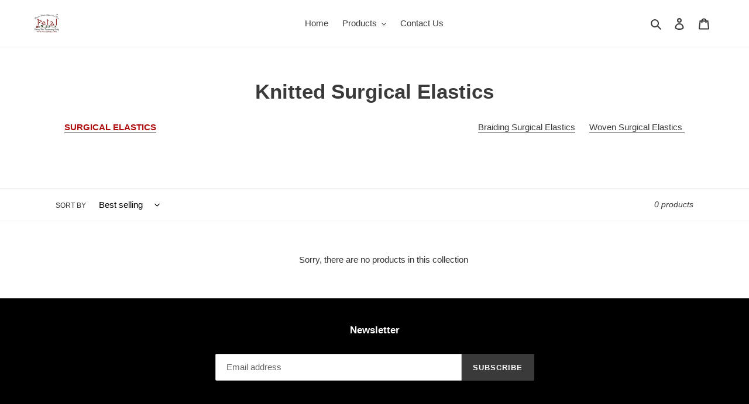

--- FILE ---
content_type: text/html; charset=utf-8
request_url: https://petalindia.com/en-us/collections/knitted-surgical-elastics
body_size: 29791
content:
<!doctype html>
<html class="no-js" lang="en">
<head>
  <meta charset="utf-8">
  <meta http-equiv="X-UA-Compatible" content="IE=edge,chrome=1">
  <meta name="viewport" content="width=device-width,initial-scale=1">
  <meta name="theme-color" content="#3a3a3a">

  <link rel="preconnect" href="https://cdn.shopify.com" crossorigin>
  <link rel="preconnect" href="https://fonts.shopifycdn.com" crossorigin>
  <link rel="preconnect" href="https://monorail-edge.shopifysvc.com"><link rel="preload" href="//petalindia.com/cdn/shop/t/8/assets/theme.css?v=161734222685644944681628594701" as="style">
  <link rel="preload" as="font" href="" type="font/woff2" crossorigin>
  <link rel="preload" as="font" href="" type="font/woff2" crossorigin>
  <link rel="preload" as="font" href="" type="font/woff2" crossorigin>
  <link rel="preload" href="//petalindia.com/cdn/shop/t/8/assets/theme.js?v=16203573537316399521627295908" as="script">
  <link rel="preload" href="//petalindia.com/cdn/shop/t/8/assets/lazysizes.js?v=63098554868324070131627295907" as="script"><link rel="canonical" href="https://petalindia.com/en-us/collections/knitted-surgical-elastics"><link rel="shortcut icon" href="//petalindia.com/cdn/shop/files/square-2000px-logo_google_32x32.png?v=1630066702" type="image/png"><title>Knitted Surgical Elastics
&ndash; PETAL INDIA</title><meta name="description" content="SURGICAL ELASTICS Braiding Surgical Elastics      Woven Surgical Elastics "><!-- /snippets/social-meta-tags.liquid -->


<meta property="og:site_name" content="PETAL INDIA">
<meta property="og:url" content="https://petalindia.com/en-us/collections/knitted-surgical-elastics">
<meta property="og:title" content="Knitted Surgical Elastics">
<meta property="og:type" content="product.group">
<meta property="og:description" content="SURGICAL ELASTICS Braiding Surgical Elastics      Woven Surgical Elastics "><meta property="og:image" content="http://petalindia.com/cdn/shop/files/1200x628px-petalindia-brosure.jpg?v=1615469671">
  <meta property="og:image:secure_url" content="https://petalindia.com/cdn/shop/files/1200x628px-petalindia-brosure.jpg?v=1615469671">
  <meta property="og:image:width" content="1200">
  <meta property="og:image:height" content="628">


  <meta name="twitter:site" content="@@petalindia">

<meta name="twitter:card" content="summary_large_image">
<meta name="twitter:title" content="Knitted Surgical Elastics">
<meta name="twitter:description" content="SURGICAL ELASTICS Braiding Surgical Elastics      Woven Surgical Elastics ">

  
<style data-shopify>
:root {
    --color-text: #3a3a3a;
    --color-text-rgb: 58, 58, 58;
    --color-body-text: #333232;
    --color-sale-text: #EA0606;
    --color-small-button-text-border: #3a3a3a;
    --color-text-field: #ffffff;
    --color-text-field-text: #000000;
    --color-text-field-text-rgb: 0, 0, 0;

    --color-btn-primary: #3a3a3a;
    --color-btn-primary-darker: #212121;
    --color-btn-primary-text: #ffffff;

    --color-blankstate: rgba(51, 50, 50, 0.35);
    --color-blankstate-border: rgba(51, 50, 50, 0.2);
    --color-blankstate-background: rgba(51, 50, 50, 0.1);

    --color-text-focus:#606060;
    --color-overlay-text-focus:#e6e6e6;
    --color-btn-primary-focus:#606060;
    --color-btn-social-focus:#d2d2d2;
    --color-small-button-text-border-focus:#606060;
    --predictive-search-focus:#f2f2f2;

    --color-body: #ffffff;
    --color-bg: #ffffff;
    --color-bg-rgb: 255, 255, 255;
    --color-bg-alt: rgba(51, 50, 50, 0.05);
    --color-bg-currency-selector: rgba(51, 50, 50, 0.2);

    --color-overlay-title-text: #ffffff;
    --color-image-overlay: #685858;
    --color-image-overlay-rgb: 104, 88, 88;--opacity-image-overlay: 0.4;--hover-overlay-opacity: 0.8;

    --color-border: #ebebeb;
    --color-border-form: #cccccc;
    --color-border-form-darker: #b3b3b3;

    --svg-select-icon: url(//petalindia.com/cdn/shop/t/8/assets/ico-select.svg?v=29003672709104678581627295922);
    --slick-img-url: url(//petalindia.com/cdn/shop/t/8/assets/ajax-loader.gif?v=41356863302472015721627295905);

    --font-weight-body--bold: 700;
    --font-weight-body--bolder: 700;

    --font-stack-header: Helvetica, Arial, sans-serif;
    --font-style-header: normal;
    --font-weight-header: 700;

    --font-stack-body: Helvetica, Arial, sans-serif;
    --font-style-body: normal;
    --font-weight-body: 400;

    --font-size-header: 26;

    --font-size-base: 15;

    --font-h1-desktop: 35;
    --font-h1-mobile: 32;
    --font-h2-desktop: 20;
    --font-h2-mobile: 18;
    --font-h3-mobile: 20;
    --font-h4-desktop: 17;
    --font-h4-mobile: 15;
    --font-h5-desktop: 15;
    --font-h5-mobile: 13;
    --font-h6-desktop: 14;
    --font-h6-mobile: 12;

    --font-mega-title-large-desktop: 65;

    --font-rich-text-large: 17;
    --font-rich-text-small: 13;

    
--color-video-bg: #f2f2f2;

    
    --global-color-image-loader-primary: rgba(58, 58, 58, 0.06);
    --global-color-image-loader-secondary: rgba(58, 58, 58, 0.12);
  }
</style>


  <style>*,::after,::before{box-sizing:border-box}body{margin:0}body,html{background-color:var(--color-body)}body,button{font-size:calc(var(--font-size-base) * 1px);font-family:var(--font-stack-body);font-style:var(--font-style-body);font-weight:var(--font-weight-body);color:var(--color-text);line-height:1.5}body,button{-webkit-font-smoothing:antialiased;-webkit-text-size-adjust:100%}.border-bottom{border-bottom:1px solid var(--color-border)}.btn--link{background-color:transparent;border:0;margin:0;color:var(--color-text);text-align:left}.text-right{text-align:right}.icon{display:inline-block;width:20px;height:20px;vertical-align:middle;fill:currentColor}.icon__fallback-text,.visually-hidden{position:absolute!important;overflow:hidden;clip:rect(0 0 0 0);height:1px;width:1px;margin:-1px;padding:0;border:0}svg.icon:not(.icon--full-color) circle,svg.icon:not(.icon--full-color) ellipse,svg.icon:not(.icon--full-color) g,svg.icon:not(.icon--full-color) line,svg.icon:not(.icon--full-color) path,svg.icon:not(.icon--full-color) polygon,svg.icon:not(.icon--full-color) polyline,svg.icon:not(.icon--full-color) rect,symbol.icon:not(.icon--full-color) circle,symbol.icon:not(.icon--full-color) ellipse,symbol.icon:not(.icon--full-color) g,symbol.icon:not(.icon--full-color) line,symbol.icon:not(.icon--full-color) path,symbol.icon:not(.icon--full-color) polygon,symbol.icon:not(.icon--full-color) polyline,symbol.icon:not(.icon--full-color) rect{fill:inherit;stroke:inherit}li{list-style:none}.list--inline{padding:0;margin:0}.list--inline>li{display:inline-block;margin-bottom:0;vertical-align:middle}a{color:var(--color-text);text-decoration:none}.h1,.h2,h1,h2{margin:0 0 17.5px;font-family:var(--font-stack-header);font-style:var(--font-style-header);font-weight:var(--font-weight-header);line-height:1.2;overflow-wrap:break-word;word-wrap:break-word}.h1 a,.h2 a,h1 a,h2 a{color:inherit;text-decoration:none;font-weight:inherit}.h1,h1{font-size:calc(((var(--font-h1-desktop))/ (var(--font-size-base))) * 1em);text-transform:none;letter-spacing:0}@media only screen and (max-width:749px){.h1,h1{font-size:calc(((var(--font-h1-mobile))/ (var(--font-size-base))) * 1em)}}.h2,h2{font-size:calc(((var(--font-h2-desktop))/ (var(--font-size-base))) * 1em);text-transform:uppercase;letter-spacing:.1em}@media only screen and (max-width:749px){.h2,h2{font-size:calc(((var(--font-h2-mobile))/ (var(--font-size-base))) * 1em)}}p{color:var(--color-body-text);margin:0 0 19.44444px}@media only screen and (max-width:749px){p{font-size:calc(((var(--font-size-base) - 1)/ (var(--font-size-base))) * 1em)}}p:last-child{margin-bottom:0}@media only screen and (max-width:749px){.small--hide{display:none!important}}.grid{list-style:none;margin:0;padding:0;margin-left:-30px}.grid::after{content:'';display:table;clear:both}@media only screen and (max-width:749px){.grid{margin-left:-22px}}.grid::after{content:'';display:table;clear:both}.grid--no-gutters{margin-left:0}.grid--no-gutters .grid__item{padding-left:0}.grid--table{display:table;table-layout:fixed;width:100%}.grid--table>.grid__item{float:none;display:table-cell;vertical-align:middle}.grid__item{float:left;padding-left:30px;width:100%}@media only screen and (max-width:749px){.grid__item{padding-left:22px}}.grid__item[class*="--push"]{position:relative}@media only screen and (min-width:750px){.medium-up--one-quarter{width:25%}.medium-up--push-one-third{width:33.33%}.medium-up--one-half{width:50%}.medium-up--push-one-third{left:33.33%;position:relative}}.site-header{position:relative;background-color:var(--color-body)}@media only screen and (max-width:749px){.site-header{border-bottom:1px solid var(--color-border)}}@media only screen and (min-width:750px){.site-header{padding:0 55px}.site-header.logo--center{padding-top:30px}}.site-header__logo{margin:15px 0}.logo-align--center .site-header__logo{text-align:center;margin:0 auto}@media only screen and (max-width:749px){.logo-align--center .site-header__logo{text-align:left;margin:15px 0}}@media only screen and (max-width:749px){.site-header__logo{padding-left:22px;text-align:left}.site-header__logo img{margin:0}}.site-header__logo-link{display:inline-block;word-break:break-word}@media only screen and (min-width:750px){.logo-align--center .site-header__logo-link{margin:0 auto}}.site-header__logo-image{display:block}@media only screen and (min-width:750px){.site-header__logo-image{margin:0 auto}}.site-header__logo-image img{width:100%}.site-header__logo-image--centered img{margin:0 auto}.site-header__logo img{display:block}.site-header__icons{position:relative;white-space:nowrap}@media only screen and (max-width:749px){.site-header__icons{width:auto;padding-right:13px}.site-header__icons .btn--link,.site-header__icons .site-header__cart{font-size:calc(((var(--font-size-base))/ (var(--font-size-base))) * 1em)}}.site-header__icons-wrapper{position:relative;display:-webkit-flex;display:-ms-flexbox;display:flex;width:100%;-ms-flex-align:center;-webkit-align-items:center;-moz-align-items:center;-ms-align-items:center;-o-align-items:center;align-items:center;-webkit-justify-content:flex-end;-ms-justify-content:flex-end;justify-content:flex-end}.site-header__account,.site-header__cart,.site-header__search{position:relative}.site-header__search.site-header__icon{display:none}@media only screen and (min-width:1400px){.site-header__search.site-header__icon{display:block}}.site-header__search-toggle{display:block}@media only screen and (min-width:750px){.site-header__account,.site-header__cart{padding:10px 11px}}.site-header__cart-title,.site-header__search-title{position:absolute!important;overflow:hidden;clip:rect(0 0 0 0);height:1px;width:1px;margin:-1px;padding:0;border:0;display:block;vertical-align:middle}.site-header__cart-title{margin-right:3px}.site-header__cart-count{display:flex;align-items:center;justify-content:center;position:absolute;right:.4rem;top:.2rem;font-weight:700;background-color:var(--color-btn-primary);color:var(--color-btn-primary-text);border-radius:50%;min-width:1em;height:1em}.site-header__cart-count span{font-family:HelveticaNeue,"Helvetica Neue",Helvetica,Arial,sans-serif;font-size:calc(11em / 16);line-height:1}@media only screen and (max-width:749px){.site-header__cart-count{top:calc(7em / 16);right:0;border-radius:50%;min-width:calc(19em / 16);height:calc(19em / 16)}}@media only screen and (max-width:749px){.site-header__cart-count span{padding:.25em calc(6em / 16);font-size:12px}}.site-header__menu{display:none}@media only screen and (max-width:749px){.site-header__icon{display:inline-block;vertical-align:middle;padding:10px 11px;margin:0}}@media only screen and (min-width:750px){.site-header__icon .icon-search{margin-right:3px}}.announcement-bar{z-index:10;position:relative;text-align:center;border-bottom:1px solid transparent;padding:2px}.announcement-bar__link{display:block}.announcement-bar__message{display:block;padding:11px 22px;font-size:calc(((16)/ (var(--font-size-base))) * 1em);font-weight:var(--font-weight-header)}@media only screen and (min-width:750px){.announcement-bar__message{padding-left:55px;padding-right:55px}}.site-nav{position:relative;padding:0;text-align:center;margin:25px 0}.site-nav a{padding:3px 10px}.site-nav__link{display:block;white-space:nowrap}.site-nav--centered .site-nav__link{padding-top:0}.site-nav__link .icon-chevron-down{width:calc(8em / 16);height:calc(8em / 16);margin-left:.5rem}.site-nav__label{border-bottom:1px solid transparent}.site-nav__link--active .site-nav__label{border-bottom-color:var(--color-text)}.site-nav__link--button{border:none;background-color:transparent;padding:3px 10px}.site-header__mobile-nav{z-index:11;position:relative;background-color:var(--color-body)}@media only screen and (max-width:749px){.site-header__mobile-nav{display:-webkit-flex;display:-ms-flexbox;display:flex;width:100%;-ms-flex-align:center;-webkit-align-items:center;-moz-align-items:center;-ms-align-items:center;-o-align-items:center;align-items:center}}.mobile-nav--open .icon-close{display:none}.main-content{opacity:0}.main-content .shopify-section{display:none}.main-content .shopify-section:first-child{display:inherit}.critical-hidden{display:none}</style>

  <script>
    window.performance.mark('debut:theme_stylesheet_loaded.start');

    function onLoadStylesheet() {
      performance.mark('debut:theme_stylesheet_loaded.end');
      performance.measure('debut:theme_stylesheet_loaded', 'debut:theme_stylesheet_loaded.start', 'debut:theme_stylesheet_loaded.end');

      var url = "//petalindia.com/cdn/shop/t/8/assets/theme.css?v=161734222685644944681628594701";
      var link = document.querySelector('link[href="' + url + '"]');
      link.loaded = true;
      link.dispatchEvent(new Event('load'));
    }
  </script>

  <link rel="stylesheet" href="//petalindia.com/cdn/shop/t/8/assets/theme.css?v=161734222685644944681628594701" type="text/css" media="print" onload="this.media='all';onLoadStylesheet()">

  <style>
    
    
    
    
    
    
  </style>

  <script>
    var theme = {
      breakpoints: {
        medium: 750,
        large: 990,
        widescreen: 1400
      },
      strings: {
        addToCart: "Add to cart",
        soldOut: "Sold out",
        unavailable: "Unavailable",
        regularPrice: "Regular price",
        salePrice: "Sale price",
        sale: "Sale",
        fromLowestPrice: "from [price]",
        vendor: "Vendor",
        showMore: "Show More",
        showLess: "Show Less",
        searchFor: "Search for",
        addressError: "Error looking up that address",
        addressNoResults: "No results for that address",
        addressQueryLimit: "You have exceeded the Google API usage limit. Consider upgrading to a \u003ca href=\"https:\/\/developers.google.com\/maps\/premium\/usage-limits\"\u003ePremium Plan\u003c\/a\u003e.",
        authError: "There was a problem authenticating your Google Maps account.",
        newWindow: "Opens in a new window.",
        external: "Opens external website.",
        newWindowExternal: "Opens external website in a new window.",
        removeLabel: "Remove [product]",
        update: "Update",
        quantity: "Quantity",
        discountedTotal: "Discounted total",
        regularTotal: "Regular total",
        priceColumn: "See Price column for discount details.",
        quantityMinimumMessage: "Quantity must be 1 or more",
        cartError: "There was an error while updating your cart. Please try again.",
        removedItemMessage: "Removed \u003cspan class=\"cart__removed-product-details\"\u003e([quantity]) [link]\u003c\/span\u003e from your cart.",
        unitPrice: "Unit price",
        unitPriceSeparator: "per",
        oneCartCount: "1 item",
        otherCartCount: "[count] items",
        quantityLabel: "Quantity: [count]",
        products: "Products",
        loading: "Loading",
        number_of_results: "[result_number] of [results_count]",
        number_of_results_found: "[results_count] results found",
        one_result_found: "1 result found"
      },
      moneyFormat: "Rs. {{amount}}",
      moneyFormatWithCurrency: "Rs. {{amount}}",
      settings: {
        predictiveSearchEnabled: true,
        predictiveSearchShowPrice: false,
        predictiveSearchShowVendor: false
      },
      stylesheet: "//petalindia.com/cdn/shop/t/8/assets/theme.css?v=161734222685644944681628594701"
    };theme.backToCollection = {
        collection: {
          title: "Knitted Surgical Elastics",
          link: "https://petalindia.com/en-us/collections/knitted-surgical-elastics"
        }
      };
      sessionStorage.setItem("backToCollection", JSON.stringify(theme.backToCollection.collection));document.documentElement.className = document.documentElement.className.replace('no-js', 'js');
  </script><script src="//petalindia.com/cdn/shop/t/8/assets/theme.js?v=16203573537316399521627295908" defer="defer"></script>
  <script src="//petalindia.com/cdn/shop/t/8/assets/lazysizes.js?v=63098554868324070131627295907" async="async"></script>

  <script type="text/javascript">
    if (window.MSInputMethodContext && document.documentMode) {
      var scripts = document.getElementsByTagName('script')[0];
      var polyfill = document.createElement("script");
      polyfill.defer = true;
      polyfill.src = "//petalindia.com/cdn/shop/t/8/assets/ie11CustomProperties.min.js?v=146208399201472936201627295907";

      scripts.parentNode.insertBefore(polyfill, scripts);
    }
  </script>

  
  <script>window.performance && window.performance.mark && window.performance.mark('shopify.content_for_header.start');</script><meta name="google-site-verification" content="8hOQz-aXVqvUL864JrAsHP8bR9QQMxByUamhud9F74g">
<meta id="shopify-digital-wallet" name="shopify-digital-wallet" content="/52542668995/digital_wallets/dialog">
<meta id="in-context-paypal-metadata" data-shop-id="52542668995" data-venmo-supported="false" data-environment="production" data-locale="en_US" data-paypal-v4="true" data-currency="INR">
<link rel="alternate" type="application/atom+xml" title="Feed" href="/en-us/collections/knitted-surgical-elastics.atom" />
<link rel="alternate" hreflang="x-default" href="https://petalindia.com/collections/knitted-surgical-elastics">
<link rel="alternate" hreflang="en" href="https://petalindia.com/collections/knitted-surgical-elastics">
<link rel="alternate" hreflang="en-US" href="https://petalindia.com/en-us/collections/knitted-surgical-elastics">
<link rel="alternate" hreflang="en-GB" href="https://petalindia.com/en-gb/collections/knitted-surgical-elastics">
<link rel="alternate" type="application/json+oembed" href="https://petalindia.com/en-us/collections/knitted-surgical-elastics.oembed">
<script async="async" src="/checkouts/internal/preloads.js?locale=en-US"></script>
<script id="shopify-features" type="application/json">{"accessToken":"60d525f5e23b39342a810dc1203fbd6e","betas":["rich-media-storefront-analytics"],"domain":"petalindia.com","predictiveSearch":true,"shopId":52542668995,"locale":"en"}</script>
<script>var Shopify = Shopify || {};
Shopify.shop = "petalindia1.myshopify.com";
Shopify.locale = "en";
Shopify.currency = {"active":"INR","rate":"1.0"};
Shopify.country = "US";
Shopify.theme = {"name":"Ananya","id":125438820547,"schema_name":"Debut","schema_version":"17.13.0","theme_store_id":796,"role":"main"};
Shopify.theme.handle = "null";
Shopify.theme.style = {"id":null,"handle":null};
Shopify.cdnHost = "petalindia.com/cdn";
Shopify.routes = Shopify.routes || {};
Shopify.routes.root = "/en-us/";</script>
<script type="module">!function(o){(o.Shopify=o.Shopify||{}).modules=!0}(window);</script>
<script>!function(o){function n(){var o=[];function n(){o.push(Array.prototype.slice.apply(arguments))}return n.q=o,n}var t=o.Shopify=o.Shopify||{};t.loadFeatures=n(),t.autoloadFeatures=n()}(window);</script>
<script id="shop-js-analytics" type="application/json">{"pageType":"collection"}</script>
<script defer="defer" async type="module" src="//petalindia.com/cdn/shopifycloud/shop-js/modules/v2/client.init-shop-cart-sync_BT-GjEfc.en.esm.js"></script>
<script defer="defer" async type="module" src="//petalindia.com/cdn/shopifycloud/shop-js/modules/v2/chunk.common_D58fp_Oc.esm.js"></script>
<script defer="defer" async type="module" src="//petalindia.com/cdn/shopifycloud/shop-js/modules/v2/chunk.modal_xMitdFEc.esm.js"></script>
<script type="module">
  await import("//petalindia.com/cdn/shopifycloud/shop-js/modules/v2/client.init-shop-cart-sync_BT-GjEfc.en.esm.js");
await import("//petalindia.com/cdn/shopifycloud/shop-js/modules/v2/chunk.common_D58fp_Oc.esm.js");
await import("//petalindia.com/cdn/shopifycloud/shop-js/modules/v2/chunk.modal_xMitdFEc.esm.js");

  window.Shopify.SignInWithShop?.initShopCartSync?.({"fedCMEnabled":true,"windoidEnabled":true});

</script>
<script>(function() {
  var isLoaded = false;
  function asyncLoad() {
    if (isLoaded) return;
    isLoaded = true;
    var urls = ["https:\/\/cdncozyantitheft.addons.business\/js\/script_tags\/petalindia1\/V8NdG07pXMYhoB4smyZZr0UKjwoGQPNe.js?shop=petalindia1.myshopify.com","https:\/\/cdn.shopify.com\/s\/files\/1\/0449\/2568\/1820\/t\/4\/assets\/booster_currency.js?v=1624978055\u0026shop=petalindia1.myshopify.com","https:\/\/cdn.shopify.com\/s\/files\/1\/0449\/2568\/1820\/t\/4\/assets\/booster_currency.js?v=1624978055\u0026shop=petalindia1.myshopify.com","https:\/\/app.bestfreecdn.com\/storage\/js\/p-52542668995.js?ver=2\u0026shop=petalindia1.myshopify.com","https:\/\/app.bestfreecdn.com\/storage\/js\/p-52542668995.js?ver=2\u0026shop=petalindia1.myshopify.com","https:\/\/sr-cdn.shiprocket.in\/sr-promise\/static\/uc.js?channel_id=4\u0026sr_company_id=1770776\u0026shop=petalindia1.myshopify.com"];
    for (var i = 0; i < urls.length; i++) {
      var s = document.createElement('script');
      s.type = 'text/javascript';
      s.async = true;
      s.src = urls[i];
      var x = document.getElementsByTagName('script')[0];
      x.parentNode.insertBefore(s, x);
    }
  };
  if(window.attachEvent) {
    window.attachEvent('onload', asyncLoad);
  } else {
    window.addEventListener('load', asyncLoad, false);
  }
})();</script>
<script id="__st">var __st={"a":52542668995,"offset":19800,"reqid":"a5ed4e4b-833d-4a67-ad63-a2fad1ec5b0f-1769339674","pageurl":"petalindia.com\/en-us\/collections\/knitted-surgical-elastics","u":"3d5b6fa5624a","p":"collection","rtyp":"collection","rid":276834844867};</script>
<script>window.ShopifyPaypalV4VisibilityTracking = true;</script>
<script id="captcha-bootstrap">!function(){'use strict';const t='contact',e='account',n='new_comment',o=[[t,t],['blogs',n],['comments',n],[t,'customer']],c=[[e,'customer_login'],[e,'guest_login'],[e,'recover_customer_password'],[e,'create_customer']],r=t=>t.map((([t,e])=>`form[action*='/${t}']:not([data-nocaptcha='true']) input[name='form_type'][value='${e}']`)).join(','),a=t=>()=>t?[...document.querySelectorAll(t)].map((t=>t.form)):[];function s(){const t=[...o],e=r(t);return a(e)}const i='password',u='form_key',d=['recaptcha-v3-token','g-recaptcha-response','h-captcha-response',i],f=()=>{try{return window.sessionStorage}catch{return}},m='__shopify_v',_=t=>t.elements[u];function p(t,e,n=!1){try{const o=window.sessionStorage,c=JSON.parse(o.getItem(e)),{data:r}=function(t){const{data:e,action:n}=t;return t[m]||n?{data:e,action:n}:{data:t,action:n}}(c);for(const[e,n]of Object.entries(r))t.elements[e]&&(t.elements[e].value=n);n&&o.removeItem(e)}catch(o){console.error('form repopulation failed',{error:o})}}const l='form_type',E='cptcha';function T(t){t.dataset[E]=!0}const w=window,h=w.document,L='Shopify',v='ce_forms',y='captcha';let A=!1;((t,e)=>{const n=(g='f06e6c50-85a8-45c8-87d0-21a2b65856fe',I='https://cdn.shopify.com/shopifycloud/storefront-forms-hcaptcha/ce_storefront_forms_captcha_hcaptcha.v1.5.2.iife.js',D={infoText:'Protected by hCaptcha',privacyText:'Privacy',termsText:'Terms'},(t,e,n)=>{const o=w[L][v],c=o.bindForm;if(c)return c(t,g,e,D).then(n);var r;o.q.push([[t,g,e,D],n]),r=I,A||(h.body.append(Object.assign(h.createElement('script'),{id:'captcha-provider',async:!0,src:r})),A=!0)});var g,I,D;w[L]=w[L]||{},w[L][v]=w[L][v]||{},w[L][v].q=[],w[L][y]=w[L][y]||{},w[L][y].protect=function(t,e){n(t,void 0,e),T(t)},Object.freeze(w[L][y]),function(t,e,n,w,h,L){const[v,y,A,g]=function(t,e,n){const i=e?o:[],u=t?c:[],d=[...i,...u],f=r(d),m=r(i),_=r(d.filter((([t,e])=>n.includes(e))));return[a(f),a(m),a(_),s()]}(w,h,L),I=t=>{const e=t.target;return e instanceof HTMLFormElement?e:e&&e.form},D=t=>v().includes(t);t.addEventListener('submit',(t=>{const e=I(t);if(!e)return;const n=D(e)&&!e.dataset.hcaptchaBound&&!e.dataset.recaptchaBound,o=_(e),c=g().includes(e)&&(!o||!o.value);(n||c)&&t.preventDefault(),c&&!n&&(function(t){try{if(!f())return;!function(t){const e=f();if(!e)return;const n=_(t);if(!n)return;const o=n.value;o&&e.removeItem(o)}(t);const e=Array.from(Array(32),(()=>Math.random().toString(36)[2])).join('');!function(t,e){_(t)||t.append(Object.assign(document.createElement('input'),{type:'hidden',name:u})),t.elements[u].value=e}(t,e),function(t,e){const n=f();if(!n)return;const o=[...t.querySelectorAll(`input[type='${i}']`)].map((({name:t})=>t)),c=[...d,...o],r={};for(const[a,s]of new FormData(t).entries())c.includes(a)||(r[a]=s);n.setItem(e,JSON.stringify({[m]:1,action:t.action,data:r}))}(t,e)}catch(e){console.error('failed to persist form',e)}}(e),e.submit())}));const S=(t,e)=>{t&&!t.dataset[E]&&(n(t,e.some((e=>e===t))),T(t))};for(const o of['focusin','change'])t.addEventListener(o,(t=>{const e=I(t);D(e)&&S(e,y())}));const B=e.get('form_key'),M=e.get(l),P=B&&M;t.addEventListener('DOMContentLoaded',(()=>{const t=y();if(P)for(const e of t)e.elements[l].value===M&&p(e,B);[...new Set([...A(),...v().filter((t=>'true'===t.dataset.shopifyCaptcha))])].forEach((e=>S(e,t)))}))}(h,new URLSearchParams(w.location.search),n,t,e,['guest_login'])})(!0,!0)}();</script>
<script integrity="sha256-4kQ18oKyAcykRKYeNunJcIwy7WH5gtpwJnB7kiuLZ1E=" data-source-attribution="shopify.loadfeatures" defer="defer" src="//petalindia.com/cdn/shopifycloud/storefront/assets/storefront/load_feature-a0a9edcb.js" crossorigin="anonymous"></script>
<script data-source-attribution="shopify.dynamic_checkout.dynamic.init">var Shopify=Shopify||{};Shopify.PaymentButton=Shopify.PaymentButton||{isStorefrontPortableWallets:!0,init:function(){window.Shopify.PaymentButton.init=function(){};var t=document.createElement("script");t.src="https://petalindia.com/cdn/shopifycloud/portable-wallets/latest/portable-wallets.en.js",t.type="module",document.head.appendChild(t)}};
</script>
<script data-source-attribution="shopify.dynamic_checkout.buyer_consent">
  function portableWalletsHideBuyerConsent(e){var t=document.getElementById("shopify-buyer-consent"),n=document.getElementById("shopify-subscription-policy-button");t&&n&&(t.classList.add("hidden"),t.setAttribute("aria-hidden","true"),n.removeEventListener("click",e))}function portableWalletsShowBuyerConsent(e){var t=document.getElementById("shopify-buyer-consent"),n=document.getElementById("shopify-subscription-policy-button");t&&n&&(t.classList.remove("hidden"),t.removeAttribute("aria-hidden"),n.addEventListener("click",e))}window.Shopify?.PaymentButton&&(window.Shopify.PaymentButton.hideBuyerConsent=portableWalletsHideBuyerConsent,window.Shopify.PaymentButton.showBuyerConsent=portableWalletsShowBuyerConsent);
</script>
<script data-source-attribution="shopify.dynamic_checkout.cart.bootstrap">document.addEventListener("DOMContentLoaded",(function(){function t(){return document.querySelector("shopify-accelerated-checkout-cart, shopify-accelerated-checkout")}if(t())Shopify.PaymentButton.init();else{new MutationObserver((function(e,n){t()&&(Shopify.PaymentButton.init(),n.disconnect())})).observe(document.body,{childList:!0,subtree:!0})}}));
</script>

<script>window.performance && window.performance.mark && window.performance.mark('shopify.content_for_header.end');</script>

<!-- BEGIN app block: shopify://apps/buddha-mega-menu-navigation/blocks/megamenu/dbb4ce56-bf86-4830-9b3d-16efbef51c6f -->
<script>
        var productImageAndPrice = [],
            collectionImages = [],
            articleImages = [],
            mmLivIcons = false,
            mmFlipClock = false,
            mmFixesUseJquery = false,
            mmNumMMI = 6,
            mmSchemaTranslation = {},
            mmMenuStrings =  [] ,
            mmShopLocale = "en",
            mmShopLocaleCollectionsRoute = "/en-us/collections",
            mmSchemaDesignJSON = [{"action":"design","setting":"font_family","value":"Default"},{"action":"design","setting":"font_size","value":"13px"},{"action":"design","setting":"text_color","value":"#222222"},{"action":"design","setting":"link_hover_color","value":"#0da19a"},{"action":"design","setting":"link_color","value":"#4e4e4e"},{"action":"design","setting":"background_hover_color","value":"#f9f9f9"},{"action":"design","setting":"background_color","value":"#ffffff"},{"action":"design","setting":"price_color","value":"#0da19a"},{"action":"design","setting":"button_text_hover_color","value":"#ffffff"},{"action":"design","setting":"button_text_color","value":"#ffffff"},{"action":"design","setting":"button_background_hover_color","value":"#0d8781"},{"action":"design","setting":"button_background_color","value":"#0da19a"},{"action":"design","setting":"addtocart_text_color","value":"#333333"},{"action":"design","setting":"addtocart_background_color","value":"#ffffff"},{"action":"design","setting":"addtocart_text_hover_color","value":"#ffffff"},{"action":"design","setting":"addtocart_background_hover_color","value":"#0da19a"},{"action":"design","setting":"countdown_color","value":"#ffffff"},{"action":"design","setting":"countdown_background_color","value":"#333333"},{"action":"design","setting":"vertical_font_family","value":"Default"},{"action":"design","setting":"vertical_font_size","value":"13px"},{"action":"design","setting":"vertical_text_color","value":"#ffffff"},{"action":"design","setting":"vertical_link_color","value":"#ffffff"},{"action":"design","setting":"vertical_link_hover_color","value":"#ffffff"},{"action":"design","setting":"vertical_price_color","value":"#ffffff"},{"action":"design","setting":"vertical_button_text_color","value":"#ffffff"},{"action":"design","setting":"vertical_addtocart_text_color","value":"#ffffff"},{"action":"design","setting":"vertical_countdown_color","value":"#ffffff"},{"action":"design","setting":"vertical_countdown_background_color","value":"#333333"},{"action":"design","setting":"vertical_background_color","value":"#685858"},{"action":"design","setting":"vertical_addtocart_background_color","value":"#4c4141"},{"action":"design","setting":"vertical_button_background_color","value":"#4c4141"}],
            mmDomChangeSkipUl = ",.slick-dots,.grid--view-items",
            buddhaMegaMenuShop = "petalindia1.myshopify.com",
            mmWireframeCompression = "0",
            mmExtensionAssetUrl = "https://cdn.shopify.com/extensions/019abe06-4a3f-7763-88da-170e1b54169b/mega-menu-151/assets/";var bestSellersHTML = '';var newestProductsHTML = '';/* get link lists api */
        var linkLists={"main-menu" : {"title":"TOP MAIN MENU", "items":["/en-us/collections/fabrics/FABRIC",]},"footer" : {"title":"Footer menu", "items":["/en-us/policies/refund-policy","/en-us/policies/shipping-policy","/en-us/policies/privacy-policy","/en-us/policies/terms-of-service",]},"know-more" : {"title":"Know More", "items":["/en-us/search","/en-us/pages/about-us","/en-us/pages/contact-us",]},"main-menu-1" : {"title":"Main Menu", "items":["/en-us","/en-us","/en-us/pages/contact-us",]},"customer-account-main-menu" : {"title":"Customer account main menu", "items":["/en-us","https://customers.petalindia.com/orders?locale=en&amp;region_country=US",]},};/*ENDPARSE*/

        linkLists["force-mega-menu"]={};linkLists["force-mega-menu"].title="Debut Theme - Mega Menu";linkLists["force-mega-menu"].items=[1];

        /* set product prices *//* get the collection images *//* get the article images *//* customer fixes */
        var mmThemeFixesBeforeInit = function(){ mobileMenuMilliseconds = 500; mmHorizontalMenus = "#AccessibleNav #SiteNav"; mmVerticalMenus = "#MobileNav"; }; var mmThemeFixesBefore = function(){ if (selectedMenu=="force-mega-menu" && tempMenuObject.u.id == "MobileNav") { tempMenuObject.forceMenu = true; tempMenuObject.skipCheck = true; tempMenuObject.liClasses = "mobile-nav__item border-bottom"; tempMenuObject.aClasses = "mobile-nav__link"; tempMenuObject.liItems = []; var children = tempMenuObject.u.children; for (var i=0; i<children.length; i++) { if (children[i].nodeName == "LI") { if (children[i].querySelector(".currency-selector") == null) { tempMenuObject.liItems[tempMenuObject.liItems.length] = children[i]; } } } } else if (selectedMenu=="force-mega-menu" && tempMenuObject.u.id == "SiteNav") { tempMenuObject.forceMenu = true; tempMenuObject.skipCheck = true; tempMenuObject.liClasses = ""; tempMenuObject.aClasses = "site-nav__link site-nav__link--main"; tempMenuObject.liItems = []; var children = tempMenuObject.u.children; for (var i=0; i<children.length; i++) { if (children[i].nodeName == "LI") { tempMenuObject.liItems[tempMenuObject.liItems.length] = children[i]; } } } }; var mmThemeFixesAfter = function(){ var style = " .mobile-nav-wrapper { overflow:visible; z-index:1; opacity: 1; } .site-header { z-index:9; }"; mmAddStyle(style, "themeScript"); }; 
        

        var mmWireframe = {"html" : "<li class=\"buddha-menu-item\" itemId=\"ho2Zi\"  ><a data-href=\"/collections/elastics-1\" href=\"/collections/elastics-1\" aria-label=\"Elastics\" data-no-instant=\"\" onclick=\"mmGoToPage(this, event); return false;\"  ><span class=\"mm-title\">Elastics</span><i class=\"mm-arrow mm-angle-down\" aria-hidden=\"true\"></i><span class=\"toggle-menu-btn\" style=\"display:none;\" title=\"Toggle menu\" onclick=\"return toggleSubmenu(this)\"><span class=\"mm-arrow-icon\"><span class=\"bar-one\"></span><span class=\"bar-two\"></span></span></span></a><ul class=\"mm-submenu tree mm-icons medium \"><li data-href=\"/collections/garment-elastics\" href=\"/collections/garment-elastics\" aria-label=\"Garment Elastics\" data-no-instant=\"\" onclick=\"mmGoToPage(this, event); return false;\"  ><a data-href=\"/collections/garment-elastics\" href=\"/collections/garment-elastics\" aria-label=\"Garment Elastics\" data-no-instant=\"\" onclick=\"mmGoToPage(this, event); return false;\"  ><i class=\"mm-icon static fas fa-angle-double-right\" aria-hidden=\"true\"></i><span class=\"mm-title\">Garment Elastics</span><i class=\"mm-arrow mm-angle-down\" aria-hidden=\"true\"></i><span class=\"toggle-menu-btn\" style=\"display:none;\" title=\"Toggle menu\" onclick=\"return toggleSubmenu(this)\"><span class=\"mm-arrow-icon\"><span class=\"bar-one\"></span><span class=\"bar-two\"></span></span></span></a><ul class=\"mm-submenu tree mm-icons medium \"><li data-href=\"/collections/braided-elastics\" href=\"/collections/braided-elastics\" aria-label=\"Braided Elastics\" data-no-instant=\"\" onclick=\"mmGoToPage(this, event); return false;\"  ><a data-href=\"/collections/braided-elastics\" href=\"/collections/braided-elastics\" aria-label=\"Braided Elastics\" data-no-instant=\"\" onclick=\"mmGoToPage(this, event); return false;\"  ><i class=\"mm-icon static fas fa-angle-double-right\" aria-hidden=\"true\"></i><span class=\"mm-title\">Braided Elastics</span><i class=\"mm-arrow mm-angle-down\" aria-hidden=\"true\"></i><span class=\"toggle-menu-btn\" style=\"display:none;\" title=\"Toggle menu\" onclick=\"return toggleSubmenu(this)\"><span class=\"mm-arrow-icon\"><span class=\"bar-one\"></span><span class=\"bar-two\"></span></span></span></a><ul class=\"mm-submenu tree mm-icons medium mm-last-level\"><li data-href=\"/collections/latex-garment-elastic\" href=\"/collections/latex-garment-elastic\" aria-label=\"Latex Braiding Elastic Tapes\" data-no-instant=\"\" onclick=\"mmGoToPage(this, event); return false;\"  ><a data-href=\"/collections/latex-garment-elastic\" href=\"/collections/latex-garment-elastic\" aria-label=\"Latex Braiding Elastic Tapes\" data-no-instant=\"\" onclick=\"mmGoToPage(this, event); return false;\"  ><i class=\"mm-icon static fas fa-angle-double-right\" aria-hidden=\"true\"></i><span class=\"mm-title\">Latex Braiding Elastic Tapes</span></a></li><li data-href=\"/collections/latex-free-garment-elastic\" href=\"/collections/latex-free-garment-elastic\" aria-label=\"Latex Free Elastic\" data-no-instant=\"\" onclick=\"mmGoToPage(this, event); return false;\"  ><a data-href=\"/collections/latex-free-garment-elastic\" href=\"/collections/latex-free-garment-elastic\" aria-label=\"Latex Free Elastic\" data-no-instant=\"\" onclick=\"mmGoToPage(this, event); return false;\"  ><i class=\"mm-icon static fas fa-angle-double-right\" aria-hidden=\"true\"></i><span class=\"mm-title\">Latex Free Elastic</span></a></li></ul></li><li data-href=\"/collections/knitted-elastics\" href=\"/collections/knitted-elastics\" aria-label=\"Knitted Elastic\" data-no-instant=\"\" onclick=\"mmGoToPage(this, event); return false;\"  ><a data-href=\"/collections/knitted-elastics\" href=\"/collections/knitted-elastics\" aria-label=\"Knitted Elastic\" data-no-instant=\"\" onclick=\"mmGoToPage(this, event); return false;\"  ><i class=\"mm-icon static fas fa-angle-double-right\" aria-hidden=\"true\"></i><span class=\"mm-title\">Knitted Elastic</span><i class=\"mm-arrow mm-angle-down\" aria-hidden=\"true\"></i><span class=\"toggle-menu-btn\" style=\"display:none;\" title=\"Toggle menu\" onclick=\"return toggleSubmenu(this)\"><span class=\"mm-arrow-icon\"><span class=\"bar-one\"></span><span class=\"bar-two\"></span></span></span></a><ul class=\"mm-submenu tree  small mm-last-level\"><li data-href=\"/collections/plain-medium-knitted-elastic\" href=\"/collections/plain-medium-knitted-elastic\" aria-label=\"Plain Medium Knitted Elastic\" data-no-instant=\"\" onclick=\"mmGoToPage(this, event); return false;\"  ><a data-href=\"/collections/plain-medium-knitted-elastic\" href=\"/collections/plain-medium-knitted-elastic\" aria-label=\"Plain Medium Knitted Elastic\" data-no-instant=\"\" onclick=\"mmGoToPage(this, event); return false;\"  ><span class=\"mm-title\">Plain Medium Knitted Elastic</span></a></li><li data-href=\"/collections/plain-heavy-knitted-elastic\" href=\"/collections/plain-heavy-knitted-elastic\" aria-label=\"Plain Heavy Knitted Elastic\" data-no-instant=\"\" onclick=\"mmGoToPage(this, event); return false;\"  ><a data-href=\"/collections/plain-heavy-knitted-elastic\" href=\"/collections/plain-heavy-knitted-elastic\" aria-label=\"Plain Heavy Knitted Elastic\" data-no-instant=\"\" onclick=\"mmGoToPage(this, event); return false;\"  ><span class=\"mm-title\">Plain Heavy Knitted Elastic</span></a></li><li data-href=\"/collections/button-hole-knitted-elastics\" href=\"/collections/button-hole-knitted-elastics\" aria-label=\"Button Hole Knitted Elastic\" data-no-instant=\"\" onclick=\"mmGoToPage(this, event); return false;\"  ><a data-href=\"/collections/button-hole-knitted-elastics\" href=\"/collections/button-hole-knitted-elastics\" aria-label=\"Button Hole Knitted Elastic\" data-no-instant=\"\" onclick=\"mmGoToPage(this, event); return false;\"  ><span class=\"mm-title\">Button Hole Knitted Elastic</span></a></li><li data-href=\"/collections/draw-cord-knitted-elastic\" href=\"/collections/draw-cord-knitted-elastic\" aria-label=\"Draw Cord Knitted Elastic\" data-no-instant=\"\" onclick=\"mmGoToPage(this, event); return false;\"  ><a data-href=\"/collections/draw-cord-knitted-elastic\" href=\"/collections/draw-cord-knitted-elastic\" aria-label=\"Draw Cord Knitted Elastic\" data-no-instant=\"\" onclick=\"mmGoToPage(this, event); return false;\"  ><span class=\"mm-title\">Draw Cord Knitted Elastic</span></a></li><li data-href=\"/collections/buffed-knitted-elastic\" href=\"/collections/buffed-knitted-elastic\" aria-label=\"Buffed Knitted Elastic\" data-no-instant=\"\" onclick=\"mmGoToPage(this, event); return false;\"  ><a data-href=\"/collections/buffed-knitted-elastic\" href=\"/collections/buffed-knitted-elastic\" aria-label=\"Buffed Knitted Elastic\" data-no-instant=\"\" onclick=\"mmGoToPage(this, event); return false;\"  ><span class=\"mm-title\">Buffed Knitted Elastic</span></a></li></ul></li><li data-href=\"/collections/woven-garment-elastic\" href=\"/collections/woven-garment-elastic\" aria-label=\"Woven Elastic\" data-no-instant=\"\" onclick=\"mmGoToPage(this, event); return false;\"  ><a data-href=\"/collections/woven-garment-elastic\" href=\"/collections/woven-garment-elastic\" aria-label=\"Woven Elastic\" data-no-instant=\"\" onclick=\"mmGoToPage(this, event); return false;\"  ><i class=\"mm-icon static fas fa-angle-double-right\" aria-hidden=\"true\"></i><span class=\"mm-title\">Woven Elastic</span><i class=\"mm-arrow mm-angle-down\" aria-hidden=\"true\"></i><span class=\"toggle-menu-btn\" style=\"display:none;\" title=\"Toggle menu\" onclick=\"return toggleSubmenu(this)\"><span class=\"mm-arrow-icon\"><span class=\"bar-one\"></span><span class=\"bar-two\"></span></span></span></a><ul class=\"mm-submenu tree  small mm-last-level\"><li data-href=\"/collections/medium-woven-elastic-tapes\" href=\"/collections/medium-woven-elastic-tapes\" aria-label=\"Medium  Woven Elastic Tapes\" data-no-instant=\"\" onclick=\"mmGoToPage(this, event); return false;\"  ><a data-href=\"/collections/medium-woven-elastic-tapes\" href=\"/collections/medium-woven-elastic-tapes\" aria-label=\"Medium  Woven Elastic Tapes\" data-no-instant=\"\" onclick=\"mmGoToPage(this, event); return false;\"  ><span class=\"mm-title\">Medium  Woven Elastic Tapes</span></a></li><li data-href=\"/collections/woven-elastic-laces\" href=\"/collections/woven-elastic-laces\" aria-label=\"Woven Elastic Laces\" data-no-instant=\"\" onclick=\"mmGoToPage(this, event); return false;\"  ><a data-href=\"/collections/woven-elastic-laces\" href=\"/collections/woven-elastic-laces\" aria-label=\"Woven Elastic Laces\" data-no-instant=\"\" onclick=\"mmGoToPage(this, event); return false;\"  ><span class=\"mm-title\">Woven Elastic Laces</span></a></li><li data-href=\"/collections/woven-folding-elastic-tapes\" href=\"/collections/woven-folding-elastic-tapes\" aria-label=\"Woven Folding Elastic Tapes\" data-no-instant=\"\" onclick=\"mmGoToPage(this, event); return false;\"  ><a data-href=\"/collections/woven-folding-elastic-tapes\" href=\"/collections/woven-folding-elastic-tapes\" aria-label=\"Woven Folding Elastic Tapes\" data-no-instant=\"\" onclick=\"mmGoToPage(this, event); return false;\"  ><span class=\"mm-title\">Woven Folding Elastic Tapes</span></a></li><li data-href=\"/collections/lurex-woven-elastic-tapes\" href=\"/collections/lurex-woven-elastic-tapes\" aria-label=\"Lurex Woven Elastic Tapes\" data-no-instant=\"\" onclick=\"mmGoToPage(this, event); return false;\"  ><a data-href=\"/collections/lurex-woven-elastic-tapes\" href=\"/collections/lurex-woven-elastic-tapes\" aria-label=\"Lurex Woven Elastic Tapes\" data-no-instant=\"\" onclick=\"mmGoToPage(this, event); return false;\"  ><span class=\"mm-title\">Lurex Woven Elastic Tapes</span></a></li><li data-href=\"/collections/jaquard-woven-elastic-name-tapes-1\" href=\"/collections/jaquard-woven-elastic-name-tapes-1\" aria-label=\"Jaquard Woven Elastic Name Tapes\" data-no-instant=\"\" onclick=\"mmGoToPage(this, event); return false;\"  ><a data-href=\"/collections/jaquard-woven-elastic-name-tapes-1\" href=\"/collections/jaquard-woven-elastic-name-tapes-1\" aria-label=\"Jaquard Woven Elastic Name Tapes\" data-no-instant=\"\" onclick=\"mmGoToPage(this, event); return false;\"  ><span class=\"mm-title\">Jaquard Woven Elastic Name Tapes</span></a></li><li data-href=\"/collections/shoulder-strap-woven-elastics\" href=\"/collections/shoulder-strap-woven-elastics\" aria-label=\"Shoulder Strap Woven Elastics\" data-no-instant=\"\" onclick=\"mmGoToPage(this, event); return false;\"  ><a data-href=\"/collections/shoulder-strap-woven-elastics\" href=\"/collections/shoulder-strap-woven-elastics\" aria-label=\"Shoulder Strap Woven Elastics\" data-no-instant=\"\" onclick=\"mmGoToPage(this, event); return false;\"  ><span class=\"mm-title\">Shoulder Strap Woven Elastics</span></a></li></ul></li><li data-href=\"/collections/round-cord-elastics\" href=\"/collections/round-cord-elastics\" aria-label=\"Round Cord Elastic\" data-no-instant=\"\" onclick=\"mmGoToPage(this, event); return false;\"  ><a data-href=\"/collections/round-cord-elastics\" href=\"/collections/round-cord-elastics\" aria-label=\"Round Cord Elastic\" data-no-instant=\"\" onclick=\"mmGoToPage(this, event); return false;\"  ><i class=\"mm-icon static fas fa-angle-double-right\" aria-hidden=\"true\"></i><span class=\"mm-title\">Round Cord Elastic</span><i class=\"mm-arrow mm-angle-down\" aria-hidden=\"true\"></i><span class=\"toggle-menu-btn\" style=\"display:none;\" title=\"Toggle menu\" onclick=\"return toggleSubmenu(this)\"><span class=\"mm-arrow-icon\"><span class=\"bar-one\"></span><span class=\"bar-two\"></span></span></span></a><ul class=\"mm-submenu tree  small mm-last-level\"><li data-href=\"/collections/polyester-cord-elastics\" href=\"/collections/polyester-cord-elastics\" aria-label=\"Polyester Cord Knitted Elastics \" data-no-instant=\"\" onclick=\"mmGoToPage(this, event); return false;\"  ><a data-href=\"/collections/polyester-cord-elastics\" href=\"/collections/polyester-cord-elastics\" aria-label=\"Polyester Cord Knitted Elastics \" data-no-instant=\"\" onclick=\"mmGoToPage(this, event); return false;\"  ><span class=\"mm-title\">Polyester Cord Knitted Elastics</span></a></li></ul></li></ul></li><li data-href=\"/collections/lingrie-elastics\" href=\"/collections/lingrie-elastics\" aria-label=\"Lingrie Elastics \" data-no-instant=\"\" onclick=\"mmGoToPage(this, event); return false;\"  ><a data-href=\"/collections/lingrie-elastics\" href=\"/collections/lingrie-elastics\" aria-label=\"Lingrie Elastics \" data-no-instant=\"\" onclick=\"mmGoToPage(this, event); return false;\"  ><i class=\"mm-icon static fas fa-angle-double-right\" aria-hidden=\"true\"></i><span class=\"mm-title\">Lingrie Elastics</span><i class=\"mm-arrow mm-angle-down\" aria-hidden=\"true\"></i><span class=\"toggle-menu-btn\" style=\"display:none;\" title=\"Toggle menu\" onclick=\"return toggleSubmenu(this)\"><span class=\"mm-arrow-icon\"><span class=\"bar-one\"></span><span class=\"bar-two\"></span></span></span></a><ul class=\"mm-submenu tree mm-icons medium \"><li data-href=\"/collections/knitted-crochet-elastics\" href=\"/collections/knitted-crochet-elastics\" aria-label=\"Knitted Crochet Elastics \" data-no-instant=\"\" onclick=\"mmGoToPage(this, event); return false;\"  ><a data-href=\"/collections/knitted-crochet-elastics\" href=\"/collections/knitted-crochet-elastics\" aria-label=\"Knitted Crochet Elastics \" data-no-instant=\"\" onclick=\"mmGoToPage(this, event); return false;\"  ><i class=\"mm-icon static fas fa-angle-double-right\" aria-hidden=\"true\"></i><span class=\"mm-title\">Knitted Crochet Elastics</span><i class=\"mm-arrow mm-angle-down\" aria-hidden=\"true\"></i><span class=\"toggle-menu-btn\" style=\"display:none;\" title=\"Toggle menu\" onclick=\"return toggleSubmenu(this)\"><span class=\"mm-arrow-icon\"><span class=\"bar-one\"></span><span class=\"bar-two\"></span></span></span></a><ul class=\"mm-submenu tree  small mm-last-level\"><li data-href=\"/collections/soft-knitted-elastic-tapes\" href=\"/collections/soft-knitted-elastic-tapes\" aria-label=\"Soft Knitted Elastic Tapes\" data-no-instant=\"\" onclick=\"mmGoToPage(this, event); return false;\"  ><a data-href=\"/collections/soft-knitted-elastic-tapes\" href=\"/collections/soft-knitted-elastic-tapes\" aria-label=\"Soft Knitted Elastic Tapes\" data-no-instant=\"\" onclick=\"mmGoToPage(this, event); return false;\"  ><span class=\"mm-title\">Soft Knitted Elastic Tapes</span></a></li></ul></li><li data-href=\"/collections/woven-lingrie-elastic\" href=\"/collections/woven-lingrie-elastic\" aria-label=\"Woven Lingrie Elastics\" data-no-instant=\"\" onclick=\"mmGoToPage(this, event); return false;\"  ><a data-href=\"/collections/woven-lingrie-elastic\" href=\"/collections/woven-lingrie-elastic\" aria-label=\"Woven Lingrie Elastics\" data-no-instant=\"\" onclick=\"mmGoToPage(this, event); return false;\"  ><i class=\"mm-icon static fas fa-angle-double-right\" aria-hidden=\"true\"></i><span class=\"mm-title\">Woven Lingrie Elastics</span><i class=\"mm-arrow mm-angle-down\" aria-hidden=\"true\"></i><span class=\"toggle-menu-btn\" style=\"display:none;\" title=\"Toggle menu\" onclick=\"return toggleSubmenu(this)\"><span class=\"mm-arrow-icon\"><span class=\"bar-one\"></span><span class=\"bar-two\"></span></span></span></a><ul class=\"mm-submenu tree  small mm-last-level\"><li data-href=\"/collections/woven-elastic-laces-1\" href=\"/collections/woven-elastic-laces-1\" aria-label=\"Woven Elastic Laces\" data-no-instant=\"\" onclick=\"mmGoToPage(this, event); return false;\"  ><a data-href=\"/collections/woven-elastic-laces-1\" href=\"/collections/woven-elastic-laces-1\" aria-label=\"Woven Elastic Laces\" data-no-instant=\"\" onclick=\"mmGoToPage(this, event); return false;\"  ><span class=\"mm-title\">Woven Elastic Laces</span></a></li><li data-href=\"/collections/woven-folding-elastic-tapes\" href=\"/collections/woven-folding-elastic-tapes\" aria-label=\"Woven Folding Elastic Tapes\" data-no-instant=\"\" onclick=\"mmGoToPage(this, event); return false;\"  ><a data-href=\"/collections/woven-folding-elastic-tapes\" href=\"/collections/woven-folding-elastic-tapes\" aria-label=\"Woven Folding Elastic Tapes\" data-no-instant=\"\" onclick=\"mmGoToPage(this, event); return false;\"  ><span class=\"mm-title\">Woven Folding Elastic Tapes</span></a></li><li data-href=\"/collections/buffed-woven-elastic-tapes\" href=\"/collections/buffed-woven-elastic-tapes\" aria-label=\"Buffed Woven Elastic Tapes\" data-no-instant=\"\" onclick=\"mmGoToPage(this, event); return false;\"  ><a data-href=\"/collections/buffed-woven-elastic-tapes\" href=\"/collections/buffed-woven-elastic-tapes\" aria-label=\"Buffed Woven Elastic Tapes\" data-no-instant=\"\" onclick=\"mmGoToPage(this, event); return false;\"  ><span class=\"mm-title\">Buffed Woven Elastic Tapes</span></a></li><li data-href=\"/collections/lurex-woven-elastic-tapes-1\" href=\"/collections/lurex-woven-elastic-tapes-1\" aria-label=\"Lurex Woven Elastic Tapes\" data-no-instant=\"\" onclick=\"mmGoToPage(this, event); return false;\"  ><a data-href=\"/collections/lurex-woven-elastic-tapes-1\" href=\"/collections/lurex-woven-elastic-tapes-1\" aria-label=\"Lurex Woven Elastic Tapes\" data-no-instant=\"\" onclick=\"mmGoToPage(this, event); return false;\"  ><span class=\"mm-title\">Lurex Woven Elastic Tapes</span></a></li><li data-href=\"/collections/jaquard-woven-elastic-name-tapes\" href=\"/collections/jaquard-woven-elastic-name-tapes\" aria-label=\"Jaquard Woven Elastic Tapes\" data-no-instant=\"\" onclick=\"mmGoToPage(this, event); return false;\"  ><a data-href=\"/collections/jaquard-woven-elastic-name-tapes\" href=\"/collections/jaquard-woven-elastic-name-tapes\" aria-label=\"Jaquard Woven Elastic Tapes\" data-no-instant=\"\" onclick=\"mmGoToPage(this, event); return false;\"  ><span class=\"mm-title\">Jaquard Woven Elastic Tapes</span></a></li><li data-href=\"/collections/shoulder-strap-woven-elastics\" href=\"/collections/shoulder-strap-woven-elastics\" aria-label=\"Shoulder Strap Woven  Elastics\" data-no-instant=\"\" onclick=\"mmGoToPage(this, event); return false;\"  ><a data-href=\"/collections/shoulder-strap-woven-elastics\" href=\"/collections/shoulder-strap-woven-elastics\" aria-label=\"Shoulder Strap Woven  Elastics\" data-no-instant=\"\" onclick=\"mmGoToPage(this, event); return false;\"  ><span class=\"mm-title\">Shoulder Strap Woven  Elastics</span></a></li></ul></li></ul></li><li data-href=\"/collections/mask-elastics\" href=\"/collections/mask-elastics\" aria-label=\"Mask Elastics\" data-no-instant=\"\" onclick=\"mmGoToPage(this, event); return false;\"  ><a data-href=\"/collections/mask-elastics\" href=\"/collections/mask-elastics\" aria-label=\"Mask Elastics\" data-no-instant=\"\" onclick=\"mmGoToPage(this, event); return false;\"  ><i class=\"mm-icon static fas fa-angle-double-right\" aria-hidden=\"true\"></i><span class=\"mm-title\">Mask Elastics</span><i class=\"mm-arrow mm-angle-down\" aria-hidden=\"true\"></i><span class=\"toggle-menu-btn\" style=\"display:none;\" title=\"Toggle menu\" onclick=\"return toggleSubmenu(this)\"><span class=\"mm-arrow-icon\"><span class=\"bar-one\"></span><span class=\"bar-two\"></span></span></span></a><ul class=\"mm-submenu tree mm-icons medium \"><li data-href=\"/collections/braided-mask-elastic-tapes\" href=\"/collections/braided-mask-elastic-tapes\" aria-label=\"Braided Mask Elastic Tapes\" data-no-instant=\"\" onclick=\"mmGoToPage(this, event); return false;\"  ><a data-href=\"/collections/braided-mask-elastic-tapes\" href=\"/collections/braided-mask-elastic-tapes\" aria-label=\"Braided Mask Elastic Tapes\" data-no-instant=\"\" onclick=\"mmGoToPage(this, event); return false;\"  ><i class=\"mm-icon static fas fa-angle-double-right\" aria-hidden=\"true\"></i><span class=\"mm-title\">Braided Mask Elastic Tapes</span><i class=\"mm-arrow mm-angle-down\" aria-hidden=\"true\"></i><span class=\"toggle-menu-btn\" style=\"display:none;\" title=\"Toggle menu\" onclick=\"return toggleSubmenu(this)\"><span class=\"mm-arrow-icon\"><span class=\"bar-one\"></span><span class=\"bar-two\"></span></span></span></a><ul class=\"mm-submenu tree  small mm-last-level\"><li data-href=\"/collections/latex-free-braided-mask-elastic-tapes\" href=\"/collections/latex-free-braided-mask-elastic-tapes\" aria-label=\"Latex Free Braided Mask Elastic Tapes\" data-no-instant=\"\" onclick=\"mmGoToPage(this, event); return false;\"  ><a data-href=\"/collections/latex-free-braided-mask-elastic-tapes\" href=\"/collections/latex-free-braided-mask-elastic-tapes\" aria-label=\"Latex Free Braided Mask Elastic Tapes\" data-no-instant=\"\" onclick=\"mmGoToPage(this, event); return false;\"  ><span class=\"mm-title\">Latex Free Braided Mask Elastic Tapes</span></a></li></ul></li><li data-href=\"/collections/knitted-crochet-flat-elastic\" href=\"/collections/knitted-crochet-flat-elastic\" aria-label=\"Knitted Crochet Flat Elastic\" data-no-instant=\"\" onclick=\"mmGoToPage(this, event); return false;\"  ><a data-href=\"/collections/knitted-crochet-flat-elastic\" href=\"/collections/knitted-crochet-flat-elastic\" aria-label=\"Knitted Crochet Flat Elastic\" data-no-instant=\"\" onclick=\"mmGoToPage(this, event); return false;\"  ><i class=\"mm-icon static fas fa-angle-double-right\" aria-hidden=\"true\"></i><span class=\"mm-title\">Knitted Crochet Flat Elastic</span><i class=\"mm-arrow mm-angle-down\" aria-hidden=\"true\"></i><span class=\"toggle-menu-btn\" style=\"display:none;\" title=\"Toggle menu\" onclick=\"return toggleSubmenu(this)\"><span class=\"mm-arrow-icon\"><span class=\"bar-one\"></span><span class=\"bar-two\"></span></span></span></a><ul class=\"mm-submenu tree  small mm-last-level\"><li data-href=\"/collections/latex-free-knitted-flat-elastic\" href=\"/collections/latex-free-knitted-flat-elastic\" aria-label=\"Latex Free Knitted Flat Elastic\" data-no-instant=\"\" onclick=\"mmGoToPage(this, event); return false;\"  ><a data-href=\"/collections/latex-free-knitted-flat-elastic\" href=\"/collections/latex-free-knitted-flat-elastic\" aria-label=\"Latex Free Knitted Flat Elastic\" data-no-instant=\"\" onclick=\"mmGoToPage(this, event); return false;\"  ><span class=\"mm-title\">Latex Free Knitted Flat Elastic</span></a></li><li data-href=\"/collections/buffet-cap-elastic\" href=\"/collections/buffet-cap-elastic\" aria-label=\"Buffet Cap Elastic\" data-no-instant=\"\" onclick=\"mmGoToPage(this, event); return false;\"  ><a data-href=\"/collections/buffet-cap-elastic\" href=\"/collections/buffet-cap-elastic\" aria-label=\"Buffet Cap Elastic\" data-no-instant=\"\" onclick=\"mmGoToPage(this, event); return false;\"  ><span class=\"mm-title\">Buffet Cap Elastic</span></a></li></ul></li><li data-href=\"/collections/tubular-elastics\" href=\"/collections/tubular-elastics\" aria-label=\"Tubular Elastics\" data-no-instant=\"\" onclick=\"mmGoToPage(this, event); return false;\"  ><a data-href=\"/collections/tubular-elastics\" href=\"/collections/tubular-elastics\" aria-label=\"Tubular Elastics\" data-no-instant=\"\" onclick=\"mmGoToPage(this, event); return false;\"  ><i class=\"mm-icon static fas fa-angle-double-right\" aria-hidden=\"true\"></i><span class=\"mm-title\">Tubular Elastics</span><i class=\"mm-arrow mm-angle-down\" aria-hidden=\"true\"></i><span class=\"toggle-menu-btn\" style=\"display:none;\" title=\"Toggle menu\" onclick=\"return toggleSubmenu(this)\"><span class=\"mm-arrow-icon\"><span class=\"bar-one\"></span><span class=\"bar-two\"></span></span></span></a><ul class=\"mm-submenu tree  small mm-last-level\"><li data-href=\"/collections/round-latex-free-tubular-elastics\" href=\"/collections/round-latex-free-tubular-elastics\" aria-label=\"Round Latex Free Tubular Elastics\" data-no-instant=\"\" onclick=\"mmGoToPage(this, event); return false;\"  ><a data-href=\"/collections/round-latex-free-tubular-elastics\" href=\"/collections/round-latex-free-tubular-elastics\" aria-label=\"Round Latex Free Tubular Elastics\" data-no-instant=\"\" onclick=\"mmGoToPage(this, event); return false;\"  ><span class=\"mm-title\">Round Latex Free Tubular Elastics</span></a></li><li data-href=\"/collections/flat-latex-free-tubular-elastics\" href=\"/collections/flat-latex-free-tubular-elastics\" aria-label=\"Flat Latex Free Tubular Elastics\" data-no-instant=\"\" onclick=\"mmGoToPage(this, event); return false;\"  ><a data-href=\"/collections/flat-latex-free-tubular-elastics\" href=\"/collections/flat-latex-free-tubular-elastics\" aria-label=\"Flat Latex Free Tubular Elastics\" data-no-instant=\"\" onclick=\"mmGoToPage(this, event); return false;\"  ><span class=\"mm-title\">Flat Latex Free Tubular Elastics</span></a></li></ul></li></ul></li><li data-href=\"/collections/thread-bobbin-elastic\" href=\"/collections/thread-bobbin-elastic\" aria-label=\"Thread Bobbin Elastic\" data-no-instant=\"\" onclick=\"mmGoToPage(this, event); return false;\"  ><a data-href=\"/collections/thread-bobbin-elastic\" href=\"/collections/thread-bobbin-elastic\" aria-label=\"Thread Bobbin Elastic\" data-no-instant=\"\" onclick=\"mmGoToPage(this, event); return false;\"  ><i class=\"mm-icon static fas fa-angle-double-right\" aria-hidden=\"true\"></i><span class=\"mm-title\">Thread Bobbin Elastic</span><i class=\"mm-arrow mm-angle-down\" aria-hidden=\"true\"></i><span class=\"toggle-menu-btn\" style=\"display:none;\" title=\"Toggle menu\" onclick=\"return toggleSubmenu(this)\"><span class=\"mm-arrow-icon\"><span class=\"bar-one\"></span><span class=\"bar-two\"></span></span></span></a><ul class=\"mm-submenu tree mm-icons medium \"><li data-href=\"/collections/polyester-thread-bobbin-elastic\" href=\"/collections/polyester-thread-bobbin-elastic\" aria-label=\"Polyester Thread Bobbin Elastic\" data-no-instant=\"\" onclick=\"mmGoToPage(this, event); return false;\"  ><a data-href=\"/collections/polyester-thread-bobbin-elastic\" href=\"/collections/polyester-thread-bobbin-elastic\" aria-label=\"Polyester Thread Bobbin Elastic\" data-no-instant=\"\" onclick=\"mmGoToPage(this, event); return false;\"  ><i class=\"mm-icon static fas fa-angle-double-right\" aria-hidden=\"true\"></i><span class=\"mm-title\">Polyester Thread Bobbin Elastic</span><i class=\"mm-arrow mm-angle-down\" aria-hidden=\"true\"></i><span class=\"toggle-menu-btn\" style=\"display:none;\" title=\"Toggle menu\" onclick=\"return toggleSubmenu(this)\"><span class=\"mm-arrow-icon\"><span class=\"bar-one\"></span><span class=\"bar-two\"></span></span></span></a><ul class=\"mm-submenu tree  small mm-last-level\"><li data-href=\"/collections/fine-thread-elastic\" href=\"/collections/fine-thread-elastic\" aria-label=\"Fine Thread Elastic\" data-no-instant=\"\" onclick=\"mmGoToPage(this, event); return false;\"  ><a data-href=\"/collections/fine-thread-elastic\" href=\"/collections/fine-thread-elastic\" aria-label=\"Fine Thread Elastic\" data-no-instant=\"\" onclick=\"mmGoToPage(this, event); return false;\"  ><span class=\"mm-title\">Fine Thread Elastic</span></a></li><li data-href=\"/collections/thread-elastic\" href=\"/collections/thread-elastic\" aria-label=\"Thread Elastic\" data-no-instant=\"\" onclick=\"mmGoToPage(this, event); return false;\"  ><a data-href=\"/collections/thread-elastic\" href=\"/collections/thread-elastic\" aria-label=\"Thread Elastic\" data-no-instant=\"\" onclick=\"mmGoToPage(this, event); return false;\"  ><span class=\"mm-title\">Thread Elastic</span></a></li></ul></li></ul></li></ul></li><li class=\"buddha-menu-item\" itemId=\"LVn4q\"  ><a data-href=\"/collections/laces-borders\" href=\"/collections/laces-borders\" aria-label=\"Laces & Borders\" data-no-instant=\"\" onclick=\"mmGoToPage(this, event); return false;\"  ><span class=\"mm-title\">Laces & Borders</span><i class=\"mm-arrow mm-angle-down\" aria-hidden=\"true\"></i><span class=\"toggle-menu-btn\" style=\"display:none;\" title=\"Toggle menu\" onclick=\"return toggleSubmenu(this)\"><span class=\"mm-arrow-icon\"><span class=\"bar-one\"></span><span class=\"bar-two\"></span></span></span></a><ul class=\"mm-submenu tree mm-icons medium \"><li data-href=\"/collections/art-silk-laces-and-borders\" href=\"/collections/art-silk-laces-and-borders\" aria-label=\"Art Silk Laces and Borders\" data-no-instant=\"\" onclick=\"mmGoToPage(this, event); return false;\"  ><a data-href=\"/collections/art-silk-laces-and-borders\" href=\"/collections/art-silk-laces-and-borders\" aria-label=\"Art Silk Laces and Borders\" data-no-instant=\"\" onclick=\"mmGoToPage(this, event); return false;\"  ><i class=\"mm-icon static fas fa-angle-double-right\" aria-hidden=\"true\"></i><span class=\"mm-title\">Art Silk Laces and Borders</span><i class=\"mm-arrow mm-angle-down\" aria-hidden=\"true\"></i><span class=\"toggle-menu-btn\" style=\"display:none;\" title=\"Toggle menu\" onclick=\"return toggleSubmenu(this)\"><span class=\"mm-arrow-icon\"><span class=\"bar-one\"></span><span class=\"bar-two\"></span></span></span></a><ul class=\"mm-submenu tree mm-icons medium \"><li data-href=\"/collections/kingre-edge-scalp-laces\" href=\"/collections/kingre-edge-scalp-laces\" aria-label=\"Kingre Edge Scalp Laces\" data-no-instant=\"\" onclick=\"mmGoToPage(this, event); return false;\"  ><a data-href=\"/collections/kingre-edge-scalp-laces\" href=\"/collections/kingre-edge-scalp-laces\" aria-label=\"Kingre Edge Scalp Laces\" data-no-instant=\"\" onclick=\"mmGoToPage(this, event); return false;\"  ><i class=\"mm-icon static fas fa-angle-double-right\" aria-hidden=\"true\"></i><span class=\"mm-title\">Kingre Edge Scalp Laces</span><i class=\"mm-arrow mm-angle-down\" aria-hidden=\"true\"></i><span class=\"toggle-menu-btn\" style=\"display:none;\" title=\"Toggle menu\" onclick=\"return toggleSubmenu(this)\"><span class=\"mm-arrow-icon\"><span class=\"bar-one\"></span><span class=\"bar-two\"></span></span></span></a><ul class=\"mm-submenu tree  small mm-last-level\"><li data-href=\"/collections/torchon-crocia-laces\" href=\"/collections/torchon-crocia-laces\" aria-label=\"Torchon Crocia Laces\" data-no-instant=\"\" onclick=\"mmGoToPage(this, event); return false;\"  ><a data-href=\"/collections/torchon-crocia-laces\" href=\"/collections/torchon-crocia-laces\" aria-label=\"Torchon Crocia Laces\" data-no-instant=\"\" onclick=\"mmGoToPage(this, event); return false;\"  ><span class=\"mm-title\">Torchon Crocia Laces</span></a></li><li data-href=\"/collections/knitted-crochet-laces\" href=\"/collections/knitted-crochet-laces\" aria-label=\"Knitted Crochet Laces\" data-no-instant=\"\" onclick=\"mmGoToPage(this, event); return false;\"  ><a data-href=\"/collections/knitted-crochet-laces\" href=\"/collections/knitted-crochet-laces\" aria-label=\"Knitted Crochet Laces\" data-no-instant=\"\" onclick=\"mmGoToPage(this, event); return false;\"  ><span class=\"mm-title\">Knitted Crochet Laces</span></a></li><li data-href=\"/collections/gpo-chemical-laces\" href=\"/collections/gpo-chemical-laces\" aria-label=\"GPO  chemical laces\" data-no-instant=\"\" onclick=\"mmGoToPage(this, event); return false;\"  ><a data-href=\"/collections/gpo-chemical-laces\" href=\"/collections/gpo-chemical-laces\" aria-label=\"GPO  chemical laces\" data-no-instant=\"\" onclick=\"mmGoToPage(this, event); return false;\"  ><span class=\"mm-title\">GPO  chemical laces</span></a></li><li data-href=\"/collections/embroidery-laces\" href=\"/collections/embroidery-laces\" aria-label=\"Embroidery Laces\" data-no-instant=\"\" onclick=\"mmGoToPage(this, event); return false;\"  ><a data-href=\"/collections/embroidery-laces\" href=\"/collections/embroidery-laces\" aria-label=\"Embroidery Laces\" data-no-instant=\"\" onclick=\"mmGoToPage(this, event); return false;\"  ><span class=\"mm-title\">Embroidery Laces</span></a></li><li data-href=\"/collections/braiding-laces\" href=\"/collections/braiding-laces\" aria-label=\"Braiding Laces\" data-no-instant=\"\" onclick=\"mmGoToPage(this, event); return false;\"  ><a data-href=\"/collections/braiding-laces\" href=\"/collections/braiding-laces\" aria-label=\"Braiding Laces\" data-no-instant=\"\" onclick=\"mmGoToPage(this, event); return false;\"  ><span class=\"mm-title\">Braiding Laces</span></a></li></ul></li><li data-href=\"/collections/border-feeta-laces\" href=\"/collections/border-feeta-laces\" aria-label=\"Border Feeta Laces\" data-no-instant=\"\" onclick=\"mmGoToPage(this, event); return false;\"  ><a data-href=\"/collections/border-feeta-laces\" href=\"/collections/border-feeta-laces\" aria-label=\"Border Feeta Laces\" data-no-instant=\"\" onclick=\"mmGoToPage(this, event); return false;\"  ><i class=\"mm-icon static fas fa-angle-double-right\" aria-hidden=\"true\"></i><span class=\"mm-title\">Border Feeta Laces</span><i class=\"mm-arrow mm-angle-down\" aria-hidden=\"true\"></i><span class=\"toggle-menu-btn\" style=\"display:none;\" title=\"Toggle menu\" onclick=\"return toggleSubmenu(this)\"><span class=\"mm-arrow-icon\"><span class=\"bar-one\"></span><span class=\"bar-two\"></span></span></span></a><ul class=\"mm-submenu tree  small mm-last-level\"><li data-href=\"/collections/torchon-crocia-border-laces\" href=\"/collections/torchon-crocia-border-laces\" aria-label=\"Torchon Crocia Border Laces\" data-no-instant=\"\" onclick=\"mmGoToPage(this, event); return false;\"  ><a data-href=\"/collections/torchon-crocia-border-laces\" href=\"/collections/torchon-crocia-border-laces\" aria-label=\"Torchon Crocia Border Laces\" data-no-instant=\"\" onclick=\"mmGoToPage(this, event); return false;\"  ><span class=\"mm-title\">Torchon Crocia Border Laces</span></a></li><li data-href=\"/collections/knitted-crochet-border-laces\" href=\"/collections/knitted-crochet-border-laces\" aria-label=\"Knitted Crochet Border Laces\" data-no-instant=\"\" onclick=\"mmGoToPage(this, event); return false;\"  ><a data-href=\"/collections/knitted-crochet-border-laces\" href=\"/collections/knitted-crochet-border-laces\" aria-label=\"Knitted Crochet Border Laces\" data-no-instant=\"\" onclick=\"mmGoToPage(this, event); return false;\"  ><span class=\"mm-title\">Knitted Crochet Border Laces</span></a></li><li data-href=\"/collections/gpo-chemical-border-laces\" href=\"/collections/gpo-chemical-border-laces\" aria-label=\"Gpo Chemical Border Laces\" data-no-instant=\"\" onclick=\"mmGoToPage(this, event); return false;\"  ><a data-href=\"/collections/gpo-chemical-border-laces\" href=\"/collections/gpo-chemical-border-laces\" aria-label=\"Gpo Chemical Border Laces\" data-no-instant=\"\" onclick=\"mmGoToPage(this, event); return false;\"  ><span class=\"mm-title\">Gpo Chemical Border Laces</span></a></li><li data-href=\"/collections/embroidery-border-laces\" href=\"/collections/embroidery-border-laces\" aria-label=\"Embroidery Border Laces\" data-no-instant=\"\" onclick=\"mmGoToPage(this, event); return false;\"  ><a data-href=\"/collections/embroidery-border-laces\" href=\"/collections/embroidery-border-laces\" aria-label=\"Embroidery Border Laces\" data-no-instant=\"\" onclick=\"mmGoToPage(this, event); return false;\"  ><span class=\"mm-title\">Embroidery Border Laces</span></a></li><li data-href=\"/collections/braiding-border-laces\" href=\"/collections/braiding-border-laces\" aria-label=\"Braiding Border Laces\" data-no-instant=\"\" onclick=\"mmGoToPage(this, event); return false;\"  ><a data-href=\"/collections/braiding-border-laces\" href=\"/collections/braiding-border-laces\" aria-label=\"Braiding Border Laces\" data-no-instant=\"\" onclick=\"mmGoToPage(this, event); return false;\"  ><span class=\"mm-title\">Braiding Border Laces</span></a></li></ul></li></ul></li><li data-href=\"/collections/cotton-laces-and-borders\" href=\"/collections/cotton-laces-and-borders\" aria-label=\"Cotton Laces and Borders\" data-no-instant=\"\" onclick=\"mmGoToPage(this, event); return false;\"  ><a data-href=\"/collections/cotton-laces-and-borders\" href=\"/collections/cotton-laces-and-borders\" aria-label=\"Cotton Laces and Borders\" data-no-instant=\"\" onclick=\"mmGoToPage(this, event); return false;\"  ><i class=\"mm-icon static fas fa-angle-double-right\" aria-hidden=\"true\"></i><span class=\"mm-title\">Cotton Laces and Borders</span><i class=\"mm-arrow mm-angle-down\" aria-hidden=\"true\"></i><span class=\"toggle-menu-btn\" style=\"display:none;\" title=\"Toggle menu\" onclick=\"return toggleSubmenu(this)\"><span class=\"mm-arrow-icon\"><span class=\"bar-one\"></span><span class=\"bar-two\"></span></span></span></a><ul class=\"mm-submenu tree mm-icons medium \"><li data-href=\"/collections/kingre-edge-scalp-laces-1\" href=\"/collections/kingre-edge-scalp-laces-1\" aria-label=\"Kingre Edge Scalp Laces\" data-no-instant=\"\" onclick=\"mmGoToPage(this, event); return false;\"  ><a data-href=\"/collections/kingre-edge-scalp-laces-1\" href=\"/collections/kingre-edge-scalp-laces-1\" aria-label=\"Kingre Edge Scalp Laces\" data-no-instant=\"\" onclick=\"mmGoToPage(this, event); return false;\"  ><i class=\"mm-icon static fas fa-angle-double-right\" aria-hidden=\"true\"></i><span class=\"mm-title\">Kingre Edge Scalp Laces</span><i class=\"mm-arrow mm-angle-down\" aria-hidden=\"true\"></i><span class=\"toggle-menu-btn\" style=\"display:none;\" title=\"Toggle menu\" onclick=\"return toggleSubmenu(this)\"><span class=\"mm-arrow-icon\"><span class=\"bar-one\"></span><span class=\"bar-two\"></span></span></span></a><ul class=\"mm-submenu tree  small mm-last-level\"><li data-href=\"/collections/torchon-crocia-laces-1\" href=\"/collections/torchon-crocia-laces-1\" aria-label=\"Torchon Crocia Laces\" data-no-instant=\"\" onclick=\"mmGoToPage(this, event); return false;\"  ><a data-href=\"/collections/torchon-crocia-laces-1\" href=\"/collections/torchon-crocia-laces-1\" aria-label=\"Torchon Crocia Laces\" data-no-instant=\"\" onclick=\"mmGoToPage(this, event); return false;\"  ><span class=\"mm-title\">Torchon Crocia Laces</span></a></li><li data-href=\"/collections/knitted-crochet-laces-1\" href=\"/collections/knitted-crochet-laces-1\" aria-label=\"Knitted Crochet Laces\" data-no-instant=\"\" onclick=\"mmGoToPage(this, event); return false;\"  ><a data-href=\"/collections/knitted-crochet-laces-1\" href=\"/collections/knitted-crochet-laces-1\" aria-label=\"Knitted Crochet Laces\" data-no-instant=\"\" onclick=\"mmGoToPage(this, event); return false;\"  ><span class=\"mm-title\">Knitted Crochet Laces</span></a></li><li data-href=\"/collections/gpo-chemical-laces-2\" href=\"/collections/gpo-chemical-laces-2\" aria-label=\"Gpo Chemical Laces\" data-no-instant=\"\" onclick=\"mmGoToPage(this, event); return false;\"  ><a data-href=\"/collections/gpo-chemical-laces-2\" href=\"/collections/gpo-chemical-laces-2\" aria-label=\"Gpo Chemical Laces\" data-no-instant=\"\" onclick=\"mmGoToPage(this, event); return false;\"  ><span class=\"mm-title\">Gpo Chemical Laces</span></a></li><li data-href=\"/collections/embroidery-laces-1\" href=\"/collections/embroidery-laces-1\" aria-label=\"Embroidery Laces\" data-no-instant=\"\" onclick=\"mmGoToPage(this, event); return false;\"  ><a data-href=\"/collections/embroidery-laces-1\" href=\"/collections/embroidery-laces-1\" aria-label=\"Embroidery Laces\" data-no-instant=\"\" onclick=\"mmGoToPage(this, event); return false;\"  ><span class=\"mm-title\">Embroidery Laces</span></a></li><li data-href=\"/collections/braiding-laces-1\" href=\"/collections/braiding-laces-1\" aria-label=\"Braiding Laces\" data-no-instant=\"\" onclick=\"mmGoToPage(this, event); return false;\"  ><a data-href=\"/collections/braiding-laces-1\" href=\"/collections/braiding-laces-1\" aria-label=\"Braiding Laces\" data-no-instant=\"\" onclick=\"mmGoToPage(this, event); return false;\"  ><span class=\"mm-title\">Braiding Laces</span></a></li></ul></li><li data-href=\"/collections/border-feeta-laces-1\" href=\"/collections/border-feeta-laces-1\" aria-label=\"Border Feeta Laces\" data-no-instant=\"\" onclick=\"mmGoToPage(this, event); return false;\"  ><a data-href=\"/collections/border-feeta-laces-1\" href=\"/collections/border-feeta-laces-1\" aria-label=\"Border Feeta Laces\" data-no-instant=\"\" onclick=\"mmGoToPage(this, event); return false;\"  ><span class=\"mm-title\">Border Feeta Laces</span><i class=\"mm-arrow mm-angle-down\" aria-hidden=\"true\"></i><span class=\"toggle-menu-btn\" style=\"display:none;\" title=\"Toggle menu\" onclick=\"return toggleSubmenu(this)\"><span class=\"mm-arrow-icon\"><span class=\"bar-one\"></span><span class=\"bar-two\"></span></span></span></a><ul class=\"mm-submenu tree  small mm-last-level\"><li data-href=\"/collections/torchon-crocia-border-laces-1\" href=\"/collections/torchon-crocia-border-laces-1\" aria-label=\"Torchon Crocia Border Laces\" data-no-instant=\"\" onclick=\"mmGoToPage(this, event); return false;\"  ><a data-href=\"/collections/torchon-crocia-border-laces-1\" href=\"/collections/torchon-crocia-border-laces-1\" aria-label=\"Torchon Crocia Border Laces\" data-no-instant=\"\" onclick=\"mmGoToPage(this, event); return false;\"  ><span class=\"mm-title\">Torchon Crocia Border Laces</span></a></li><li data-href=\"/collections/knitted-crochet-border-laces-1\" href=\"/collections/knitted-crochet-border-laces-1\" aria-label=\"Knitted Crochet Border Laces\" data-no-instant=\"\" onclick=\"mmGoToPage(this, event); return false;\"  ><a data-href=\"/collections/knitted-crochet-border-laces-1\" href=\"/collections/knitted-crochet-border-laces-1\" aria-label=\"Knitted Crochet Border Laces\" data-no-instant=\"\" onclick=\"mmGoToPage(this, event); return false;\"  ><span class=\"mm-title\">Knitted Crochet Border Laces</span></a></li><li data-href=\"/collections/gpo-chemical-border-laces-1\" href=\"/collections/gpo-chemical-border-laces-1\" aria-label=\"Gpo Chemical Border Laces\" data-no-instant=\"\" onclick=\"mmGoToPage(this, event); return false;\"  ><a data-href=\"/collections/gpo-chemical-border-laces-1\" href=\"/collections/gpo-chemical-border-laces-1\" aria-label=\"Gpo Chemical Border Laces\" data-no-instant=\"\" onclick=\"mmGoToPage(this, event); return false;\"  ><span class=\"mm-title\">Gpo Chemical Border Laces</span></a></li><li data-href=\"/collections/embroidery-border-laces-1\" href=\"/collections/embroidery-border-laces-1\" aria-label=\"Embroidery Border Laces\" data-no-instant=\"\" onclick=\"mmGoToPage(this, event); return false;\"  ><a data-href=\"/collections/embroidery-border-laces-1\" href=\"/collections/embroidery-border-laces-1\" aria-label=\"Embroidery Border Laces\" data-no-instant=\"\" onclick=\"mmGoToPage(this, event); return false;\"  ><span class=\"mm-title\">Embroidery Border Laces</span></a></li><li data-href=\"/collections/braiding-border-laces-1\" href=\"/collections/braiding-border-laces-1\" aria-label=\"Braiding Border Laces\" data-no-instant=\"\" onclick=\"mmGoToPage(this, event); return false;\"  ><a data-href=\"/collections/braiding-border-laces-1\" href=\"/collections/braiding-border-laces-1\" aria-label=\"Braiding Border Laces\" data-no-instant=\"\" onclick=\"mmGoToPage(this, event); return false;\"  ><span class=\"mm-title\">Braiding Border Laces</span></a></li></ul></li></ul></li><li data-href=\"/collections/nylon-net-mesh-laces-and-borders\" href=\"/collections/nylon-net-mesh-laces-and-borders\" aria-label=\"Nylon Net Mesh Laces and Borders\" data-no-instant=\"\" onclick=\"mmGoToPage(this, event); return false;\"  ><a data-href=\"/collections/nylon-net-mesh-laces-and-borders\" href=\"/collections/nylon-net-mesh-laces-and-borders\" aria-label=\"Nylon Net Mesh Laces and Borders\" data-no-instant=\"\" onclick=\"mmGoToPage(this, event); return false;\"  ><i class=\"mm-icon static fas fa-angle-double-right\" aria-hidden=\"true\"></i><span class=\"mm-title\">Nylon Net Mesh Laces and Borders</span><i class=\"mm-arrow mm-angle-down\" aria-hidden=\"true\"></i><span class=\"toggle-menu-btn\" style=\"display:none;\" title=\"Toggle menu\" onclick=\"return toggleSubmenu(this)\"><span class=\"mm-arrow-icon\"><span class=\"bar-one\"></span><span class=\"bar-two\"></span></span></span></a><ul class=\"mm-submenu tree mm-icons medium \"><li data-href=\"/collections/kingre-edge-scalp-laces-2\" href=\"/collections/kingre-edge-scalp-laces-2\" aria-label=\"Kingre Edge Scalp Laces\" data-no-instant=\"\" onclick=\"mmGoToPage(this, event); return false;\"  ><a data-href=\"/collections/kingre-edge-scalp-laces-2\" href=\"/collections/kingre-edge-scalp-laces-2\" aria-label=\"Kingre Edge Scalp Laces\" data-no-instant=\"\" onclick=\"mmGoToPage(this, event); return false;\"  ><i class=\"mm-icon static fas fa-angle-double-right\" aria-hidden=\"true\"></i><span class=\"mm-title\">Kingre Edge Scalp Laces</span><i class=\"mm-arrow mm-angle-down\" aria-hidden=\"true\"></i><span class=\"toggle-menu-btn\" style=\"display:none;\" title=\"Toggle menu\" onclick=\"return toggleSubmenu(this)\"><span class=\"mm-arrow-icon\"><span class=\"bar-one\"></span><span class=\"bar-two\"></span></span></span></a><ul class=\"mm-submenu tree  small mm-last-level\"><li data-href=\"/collections/rachel-laces\" href=\"/collections/rachel-laces\" aria-label=\"Rachel laces\" data-no-instant=\"\" onclick=\"mmGoToPage(this, event); return false;\"  ><a data-href=\"/collections/rachel-laces\" href=\"/collections/rachel-laces\" aria-label=\"Rachel laces\" data-no-instant=\"\" onclick=\"mmGoToPage(this, event); return false;\"  ><span class=\"mm-title\">Rachel laces</span></a></li><li data-href=\"/collections/net-embroidery-laces\" href=\"/collections/net-embroidery-laces\" aria-label=\"Net Embroidery Laces\" data-no-instant=\"\" onclick=\"mmGoToPage(this, event); return false;\"  ><a data-href=\"/collections/net-embroidery-laces\" href=\"/collections/net-embroidery-laces\" aria-label=\"Net Embroidery Laces\" data-no-instant=\"\" onclick=\"mmGoToPage(this, event); return false;\"  ><span class=\"mm-title\">Net Embroidery Laces</span></a></li></ul></li><li data-href=\"/collections/border-feeta-laces-2\" href=\"/collections/border-feeta-laces-2\" aria-label=\"Border Feeta Laces\" data-no-instant=\"\" onclick=\"mmGoToPage(this, event); return false;\"  ><a data-href=\"/collections/border-feeta-laces-2\" href=\"/collections/border-feeta-laces-2\" aria-label=\"Border Feeta Laces\" data-no-instant=\"\" onclick=\"mmGoToPage(this, event); return false;\"  ><span class=\"mm-title\">Border Feeta Laces</span><i class=\"mm-arrow mm-angle-down\" aria-hidden=\"true\"></i><span class=\"toggle-menu-btn\" style=\"display:none;\" title=\"Toggle menu\" onclick=\"return toggleSubmenu(this)\"><span class=\"mm-arrow-icon\"><span class=\"bar-one\"></span><span class=\"bar-two\"></span></span></span></a><ul class=\"mm-submenu tree  small mm-last-level\"><li data-href=\"/collections/rachel-border-laces\" href=\"/collections/rachel-border-laces\" aria-label=\"Rachel Border Laces\" data-no-instant=\"\" onclick=\"mmGoToPage(this, event); return false;\"  ><a data-href=\"/collections/rachel-border-laces\" href=\"/collections/rachel-border-laces\" aria-label=\"Rachel Border Laces\" data-no-instant=\"\" onclick=\"mmGoToPage(this, event); return false;\"  ><span class=\"mm-title\">Rachel Border Laces</span></a></li><li data-href=\"/collections/net-embroidery-borders\" href=\"/collections/net-embroidery-borders\" aria-label=\"Net Embroidery borders\" data-no-instant=\"\" onclick=\"mmGoToPage(this, event); return false;\"  ><a data-href=\"/collections/net-embroidery-borders\" href=\"/collections/net-embroidery-borders\" aria-label=\"Net Embroidery borders\" data-no-instant=\"\" onclick=\"mmGoToPage(this, event); return false;\"  ><span class=\"mm-title\">Net Embroidery borders</span></a></li></ul></li></ul></li><li data-href=\"/collections/polyester-laces-and-borders\" href=\"/collections/polyester-laces-and-borders\" aria-label=\"Polyester Laces and Borders\" data-no-instant=\"\" onclick=\"mmGoToPage(this, event); return false;\"  ><a data-href=\"/collections/polyester-laces-and-borders\" href=\"/collections/polyester-laces-and-borders\" aria-label=\"Polyester Laces and Borders\" data-no-instant=\"\" onclick=\"mmGoToPage(this, event); return false;\"  ><i class=\"mm-icon static fas fa-angle-double-right\" aria-hidden=\"true\"></i><span class=\"mm-title\">Polyester Laces and Borders</span><i class=\"mm-arrow mm-angle-down\" aria-hidden=\"true\"></i><span class=\"toggle-menu-btn\" style=\"display:none;\" title=\"Toggle menu\" onclick=\"return toggleSubmenu(this)\"><span class=\"mm-arrow-icon\"><span class=\"bar-one\"></span><span class=\"bar-two\"></span></span></span></a><ul class=\"mm-submenu tree mm-icons medium \"><li data-href=\"/collections/kingre-edge-scalp-laces-3\" href=\"/collections/kingre-edge-scalp-laces-3\" aria-label=\"Kingre Edge Scalp Laces\" data-no-instant=\"\" onclick=\"mmGoToPage(this, event); return false;\"  ><a data-href=\"/collections/kingre-edge-scalp-laces-3\" href=\"/collections/kingre-edge-scalp-laces-3\" aria-label=\"Kingre Edge Scalp Laces\" data-no-instant=\"\" onclick=\"mmGoToPage(this, event); return false;\"  ><i class=\"mm-icon static fas fa-angle-double-right\" aria-hidden=\"true\"></i><span class=\"mm-title\">Kingre Edge Scalp Laces</span><i class=\"mm-arrow mm-angle-down\" aria-hidden=\"true\"></i><span class=\"toggle-menu-btn\" style=\"display:none;\" title=\"Toggle menu\" onclick=\"return toggleSubmenu(this)\"><span class=\"mm-arrow-icon\"><span class=\"bar-one\"></span><span class=\"bar-two\"></span></span></span></a><ul class=\"mm-submenu tree  small mm-last-level\"><li data-href=\"/collections/torchon-crocia-laces-2\" href=\"/collections/torchon-crocia-laces-2\" aria-label=\"Torchon Crocia Laces\" data-no-instant=\"\" onclick=\"mmGoToPage(this, event); return false;\"  ><a data-href=\"/collections/torchon-crocia-laces-2\" href=\"/collections/torchon-crocia-laces-2\" aria-label=\"Torchon Crocia Laces\" data-no-instant=\"\" onclick=\"mmGoToPage(this, event); return false;\"  ><span class=\"mm-title\">Torchon Crocia Laces</span></a></li><li data-href=\"/collections/gpo-chemical-laces-3\" href=\"/collections/gpo-chemical-laces-3\" aria-label=\"Gpo Chemical Laces\" data-no-instant=\"\" onclick=\"mmGoToPage(this, event); return false;\"  ><a data-href=\"/collections/gpo-chemical-laces-3\" href=\"/collections/gpo-chemical-laces-3\" aria-label=\"Gpo Chemical Laces\" data-no-instant=\"\" onclick=\"mmGoToPage(this, event); return false;\"  ><span class=\"mm-title\">Gpo Chemical Laces</span></a></li></ul></li><li data-href=\"/collections/border-feeta-laces-3\" href=\"/collections/border-feeta-laces-3\" aria-label=\"Border Feeta Laces\" data-no-instant=\"\" onclick=\"mmGoToPage(this, event); return false;\"  ><a data-href=\"/collections/border-feeta-laces-3\" href=\"/collections/border-feeta-laces-3\" aria-label=\"Border Feeta Laces\" data-no-instant=\"\" onclick=\"mmGoToPage(this, event); return false;\"  ><span class=\"mm-title\">Border Feeta Laces</span><i class=\"mm-arrow mm-angle-down\" aria-hidden=\"true\"></i><span class=\"toggle-menu-btn\" style=\"display:none;\" title=\"Toggle menu\" onclick=\"return toggleSubmenu(this)\"><span class=\"mm-arrow-icon\"><span class=\"bar-one\"></span><span class=\"bar-two\"></span></span></span></a><ul class=\"mm-submenu tree  small mm-last-level\"><li data-href=\"/collections/torchon-crocia-border-laces-2\" href=\"/collections/torchon-crocia-border-laces-2\" aria-label=\"Torchon Crocia Border Laces\" data-no-instant=\"\" onclick=\"mmGoToPage(this, event); return false;\"  ><a data-href=\"/collections/torchon-crocia-border-laces-2\" href=\"/collections/torchon-crocia-border-laces-2\" aria-label=\"Torchon Crocia Border Laces\" data-no-instant=\"\" onclick=\"mmGoToPage(this, event); return false;\"  ><span class=\"mm-title\">Torchon Crocia Border Laces</span></a></li><li data-href=\"/collections/gpo-chemical-border-laces-2\" href=\"/collections/gpo-chemical-border-laces-2\" aria-label=\"Gpo Chemical Border Laces\" data-no-instant=\"\" onclick=\"mmGoToPage(this, event); return false;\"  ><a data-href=\"/collections/gpo-chemical-border-laces-2\" href=\"/collections/gpo-chemical-border-laces-2\" aria-label=\"Gpo Chemical Border Laces\" data-no-instant=\"\" onclick=\"mmGoToPage(this, event); return false;\"  ><span class=\"mm-title\">Gpo Chemical Border Laces</span></a></li><li data-href=\"/collections/fancy-jaquard-borders\" href=\"/collections/fancy-jaquard-borders\" aria-label=\"Fancy Jaquard Borders\" data-no-instant=\"\" onclick=\"mmGoToPage(this, event); return false;\"  ><a data-href=\"/collections/fancy-jaquard-borders\" href=\"/collections/fancy-jaquard-borders\" aria-label=\"Fancy Jaquard Borders\" data-no-instant=\"\" onclick=\"mmGoToPage(this, event); return false;\"  ><span class=\"mm-title\">Fancy Jaquard Borders</span></a></li></ul></li></ul></li></ul></li><li class=\"buddha-menu-item\" itemId=\"Ajui6\"  ><a data-href=\"/collections/schiffli-embroidery-fabrics\" href=\"/collections/schiffli-embroidery-fabrics\" aria-label=\"Schiffli Embroidery Fabrics\" data-no-instant=\"\" onclick=\"mmGoToPage(this, event); return false;\"  ><span class=\"mm-title\">Schiffli Embroidery Fabrics</span><i class=\"mm-arrow mm-angle-down\" aria-hidden=\"true\"></i><span class=\"toggle-menu-btn\" style=\"display:none;\" title=\"Toggle menu\" onclick=\"return toggleSubmenu(this)\"><span class=\"mm-arrow-icon\"><span class=\"bar-one\"></span><span class=\"bar-two\"></span></span></span></a><ul class=\"mm-submenu tree  small \"><li data-href=\"/collections/schiffli-embroidery-on-woven-fabrics\" href=\"/collections/schiffli-embroidery-on-woven-fabrics\" aria-label=\"Schiffli embroidery on Woven Fabrics\" data-no-instant=\"\" onclick=\"mmGoToPage(this, event); return false;\"  ><a data-href=\"/collections/schiffli-embroidery-on-woven-fabrics\" href=\"/collections/schiffli-embroidery-on-woven-fabrics\" aria-label=\"Schiffli embroidery on Woven Fabrics\" data-no-instant=\"\" onclick=\"mmGoToPage(this, event); return false;\"  ><span class=\"mm-title\">Schiffli embroidery on Woven Fabrics</span><i class=\"mm-arrow mm-angle-down\" aria-hidden=\"true\"></i><span class=\"toggle-menu-btn\" style=\"display:none;\" title=\"Toggle menu\" onclick=\"return toggleSubmenu(this)\"><span class=\"mm-arrow-icon\"><span class=\"bar-one\"></span><span class=\"bar-two\"></span></span></span></a><ul class=\"mm-submenu tree  small \"><li data-href=\"/collections/chikan-plain-embroidery\" href=\"/collections/chikan-plain-embroidery\" aria-label=\"Chikan woven Plain Embroidery\" data-no-instant=\"\" onclick=\"mmGoToPage(this, event); return false;\"  ><a data-href=\"/collections/chikan-plain-embroidery\" href=\"/collections/chikan-plain-embroidery\" aria-label=\"Chikan woven Plain Embroidery\" data-no-instant=\"\" onclick=\"mmGoToPage(this, event); return false;\"  ><span class=\"mm-title\">Chikan woven Plain Embroidery</span><i class=\"mm-arrow mm-angle-down\" aria-hidden=\"true\"></i><span class=\"toggle-menu-btn\" style=\"display:none;\" title=\"Toggle menu\" onclick=\"return toggleSubmenu(this)\"><span class=\"mm-arrow-icon\"><span class=\"bar-one\"></span><span class=\"bar-two\"></span></span></span></a><ul class=\"mm-submenu tree  small mm-last-level\"><li data-href=\"/collections/allover-fabrics\" href=\"/collections/allover-fabrics\" aria-label=\"Allover chikan woven Fabrics\" data-no-instant=\"\" onclick=\"mmGoToPage(this, event); return false;\"  ><a data-href=\"/collections/allover-fabrics\" href=\"/collections/allover-fabrics\" aria-label=\"Allover chikan woven Fabrics\" data-no-instant=\"\" onclick=\"mmGoToPage(this, event); return false;\"  ><span class=\"mm-title\">Allover chikan woven Fabrics</span></a></li><li data-href=\"/collections/double-side-border-booti\" href=\"/collections/double-side-border-booti\" aria-label=\"Chikan woven Double Side Border & booti\" data-no-instant=\"\" onclick=\"mmGoToPage(this, event); return false;\"  ><a data-href=\"/collections/double-side-border-booti\" href=\"/collections/double-side-border-booti\" aria-label=\"Chikan woven Double Side Border & booti\" data-no-instant=\"\" onclick=\"mmGoToPage(this, event); return false;\"  ><span class=\"mm-title\">Chikan woven Double Side Border & booti</span></a></li><li data-href=\"/collections/single-side-border-booti\" href=\"/collections/single-side-border-booti\" aria-label=\"Chikan woven Single Side Border & booti\" data-no-instant=\"\" onclick=\"mmGoToPage(this, event); return false;\"  ><a data-href=\"/collections/single-side-border-booti\" href=\"/collections/single-side-border-booti\" aria-label=\"Chikan woven Single Side Border & booti\" data-no-instant=\"\" onclick=\"mmGoToPage(this, event); return false;\"  ><span class=\"mm-title\">Chikan woven Single Side Border & booti</span></a></li></ul></li><li data-href=\"/collections/borer-eyelet-embroidery\" href=\"/collections/borer-eyelet-embroidery\" aria-label=\"Borer woven Eyelet Embroidery\" data-no-instant=\"\" onclick=\"mmGoToPage(this, event); return false;\"  ><a data-href=\"/collections/borer-eyelet-embroidery\" href=\"/collections/borer-eyelet-embroidery\" aria-label=\"Borer woven Eyelet Embroidery\" data-no-instant=\"\" onclick=\"mmGoToPage(this, event); return false;\"  ><span class=\"mm-title\">Borer woven Eyelet Embroidery</span><i class=\"mm-arrow mm-angle-down\" aria-hidden=\"true\"></i><span class=\"toggle-menu-btn\" style=\"display:none;\" title=\"Toggle menu\" onclick=\"return toggleSubmenu(this)\"><span class=\"mm-arrow-icon\"><span class=\"bar-one\"></span><span class=\"bar-two\"></span></span></span></a><ul class=\"mm-submenu tree  small mm-last-level\"><li data-href=\"/collections/allover-borer-woven-fabrics\" href=\"/collections/allover-borer-woven-fabrics\" aria-label=\"Allover borer woven Fabrics\" data-no-instant=\"\" onclick=\"mmGoToPage(this, event); return false;\"  ><a data-href=\"/collections/allover-borer-woven-fabrics\" href=\"/collections/allover-borer-woven-fabrics\" aria-label=\"Allover borer woven Fabrics\" data-no-instant=\"\" onclick=\"mmGoToPage(this, event); return false;\"  ><span class=\"mm-title\">Allover borer woven Fabrics</span></a></li><li data-href=\"/collections/borer-woven-double-side-border-booti\" href=\"/collections/borer-woven-double-side-border-booti\" aria-label=\"Borer woven Double Side Border & booti\" data-no-instant=\"\" onclick=\"mmGoToPage(this, event); return false;\"  ><a data-href=\"/collections/borer-woven-double-side-border-booti\" href=\"/collections/borer-woven-double-side-border-booti\" aria-label=\"Borer woven Double Side Border & booti\" data-no-instant=\"\" onclick=\"mmGoToPage(this, event); return false;\"  ><span class=\"mm-title\">Borer woven Double Side Border & booti</span></a></li><li data-href=\"/collections/borer-woven-single-side-border-booti\" href=\"/collections/borer-woven-single-side-border-booti\" aria-label=\"Borer woven Single Side Border & booti\" data-no-instant=\"\" onclick=\"mmGoToPage(this, event); return false;\"  ><a data-href=\"/collections/borer-woven-single-side-border-booti\" href=\"/collections/borer-woven-single-side-border-booti\" aria-label=\"Borer woven Single Side Border & booti\" data-no-instant=\"\" onclick=\"mmGoToPage(this, event); return false;\"  ><span class=\"mm-title\">Borer woven Single Side Border & booti</span></a></li></ul></li><li data-href=\"/collections/applique-embroidery\" href=\"/collections/applique-embroidery\" aria-label=\"Applique Embroidery\" data-no-instant=\"\" onclick=\"mmGoToPage(this, event); return false;\"  ><a data-href=\"/collections/applique-embroidery\" href=\"/collections/applique-embroidery\" aria-label=\"Applique Embroidery\" data-no-instant=\"\" onclick=\"mmGoToPage(this, event); return false;\"  ><span class=\"mm-title\">Applique Embroidery</span><i class=\"mm-arrow mm-angle-down\" aria-hidden=\"true\"></i><span class=\"toggle-menu-btn\" style=\"display:none;\" title=\"Toggle menu\" onclick=\"return toggleSubmenu(this)\"><span class=\"mm-arrow-icon\"><span class=\"bar-one\"></span><span class=\"bar-two\"></span></span></span></a><ul class=\"mm-submenu tree  small mm-last-level\"><li data-href=\"/collections/allover-woven-applique-fabrics\" href=\"/collections/allover-woven-applique-fabrics\" aria-label=\"Allover woven applique Fabrics\" data-no-instant=\"\" onclick=\"mmGoToPage(this, event); return false;\"  ><a data-href=\"/collections/allover-woven-applique-fabrics\" href=\"/collections/allover-woven-applique-fabrics\" aria-label=\"Allover woven applique Fabrics\" data-no-instant=\"\" onclick=\"mmGoToPage(this, event); return false;\"  ><span class=\"mm-title\">Allover woven applique Fabrics</span></a></li></ul></li></ul></li><li data-href=\"/collections/schiffli-embroidery-on-knitted-fabrics\" href=\"/collections/schiffli-embroidery-on-knitted-fabrics\" aria-label=\"Schiffli Embroidery on Knitted Fabrics\" data-no-instant=\"\" onclick=\"mmGoToPage(this, event); return false;\"  ><a data-href=\"/collections/schiffli-embroidery-on-knitted-fabrics\" href=\"/collections/schiffli-embroidery-on-knitted-fabrics\" aria-label=\"Schiffli Embroidery on Knitted Fabrics\" data-no-instant=\"\" onclick=\"mmGoToPage(this, event); return false;\"  ><span class=\"mm-title\">Schiffli Embroidery on Knitted Fabrics</span><i class=\"mm-arrow mm-angle-down\" aria-hidden=\"true\"></i><span class=\"toggle-menu-btn\" style=\"display:none;\" title=\"Toggle menu\" onclick=\"return toggleSubmenu(this)\"><span class=\"mm-arrow-icon\"><span class=\"bar-one\"></span><span class=\"bar-two\"></span></span></span></a><ul class=\"mm-submenu tree  small \"><li data-href=\"/collections/borer-knitted-eyelet-embroidery\" href=\"/collections/borer-knitted-eyelet-embroidery\" aria-label=\"Borer knitted Eyelet Embroidery\" data-no-instant=\"\" onclick=\"mmGoToPage(this, event); return false;\"  ><a data-href=\"/collections/borer-knitted-eyelet-embroidery\" href=\"/collections/borer-knitted-eyelet-embroidery\" aria-label=\"Borer knitted Eyelet Embroidery\" data-no-instant=\"\" onclick=\"mmGoToPage(this, event); return false;\"  ><span class=\"mm-title\">Borer knitted Eyelet Embroidery</span><i class=\"mm-arrow mm-angle-down\" aria-hidden=\"true\"></i><span class=\"toggle-menu-btn\" style=\"display:none;\" title=\"Toggle menu\" onclick=\"return toggleSubmenu(this)\"><span class=\"mm-arrow-icon\"><span class=\"bar-one\"></span><span class=\"bar-two\"></span></span></span></a><ul class=\"mm-submenu tree  small mm-last-level\"><li data-href=\"/collections/allover-borer-knitted-fabrics\" href=\"/collections/allover-borer-knitted-fabrics\" aria-label=\"Allover borer knitted  Fabrics\" data-no-instant=\"\" onclick=\"mmGoToPage(this, event); return false;\"  ><a data-href=\"/collections/allover-borer-knitted-fabrics\" href=\"/collections/allover-borer-knitted-fabrics\" aria-label=\"Allover borer knitted  Fabrics\" data-no-instant=\"\" onclick=\"mmGoToPage(this, event); return false;\"  ><span class=\"mm-title\">Allover borer knitted  Fabrics</span></a></li></ul></li></ul></li><li data-href=\"/collections/schiffli-embroidery-on-mesh-net-fabrics\" href=\"/collections/schiffli-embroidery-on-mesh-net-fabrics\" aria-label=\"Schiffli Embroidery on Mesh Net Fabrics\" data-no-instant=\"\" onclick=\"mmGoToPage(this, event); return false;\"  ><a data-href=\"/collections/schiffli-embroidery-on-mesh-net-fabrics\" href=\"/collections/schiffli-embroidery-on-mesh-net-fabrics\" aria-label=\"Schiffli Embroidery on Mesh Net Fabrics\" data-no-instant=\"\" onclick=\"mmGoToPage(this, event); return false;\"  ><span class=\"mm-title\">Schiffli Embroidery on Mesh Net Fabrics</span><i class=\"mm-arrow mm-angle-down\" aria-hidden=\"true\"></i><span class=\"toggle-menu-btn\" style=\"display:none;\" title=\"Toggle menu\" onclick=\"return toggleSubmenu(this)\"><span class=\"mm-arrow-icon\"><span class=\"bar-one\"></span><span class=\"bar-two\"></span></span></span></a><ul class=\"mm-submenu tree  small \"><li data-href=\"/collections/chikan-plain-embroidery-1\" href=\"/collections/chikan-plain-embroidery-1\" aria-label=\"Chikan mesh Plain Embroidery\" data-no-instant=\"\" onclick=\"mmGoToPage(this, event); return false;\"  ><a data-href=\"/collections/chikan-plain-embroidery-1\" href=\"/collections/chikan-plain-embroidery-1\" aria-label=\"Chikan mesh Plain Embroidery\" data-no-instant=\"\" onclick=\"mmGoToPage(this, event); return false;\"  ><span class=\"mm-title\">Chikan mesh Plain Embroidery</span><i class=\"mm-arrow mm-angle-down\" aria-hidden=\"true\"></i><span class=\"toggle-menu-btn\" style=\"display:none;\" title=\"Toggle menu\" onclick=\"return toggleSubmenu(this)\"><span class=\"mm-arrow-icon\"><span class=\"bar-one\"></span><span class=\"bar-two\"></span></span></span></a><ul class=\"mm-submenu tree  small mm-last-level\"><li data-href=\"/collections/allover-fabrics-1\" href=\"/collections/allover-fabrics-1\" aria-label=\"Allover chikan mesh Fabrics\" data-no-instant=\"\" onclick=\"mmGoToPage(this, event); return false;\"  ><a data-href=\"/collections/allover-fabrics-1\" href=\"/collections/allover-fabrics-1\" aria-label=\"Allover chikan mesh Fabrics\" data-no-instant=\"\" onclick=\"mmGoToPage(this, event); return false;\"  ><span class=\"mm-title\">Allover chikan mesh Fabrics</span></a></li><li data-href=\"/collections/double-side-border-booti-1\" href=\"/collections/double-side-border-booti-1\" aria-label=\"Chikan mesh Double Side Border & booti\" data-no-instant=\"\" onclick=\"mmGoToPage(this, event); return false;\"  ><a data-href=\"/collections/double-side-border-booti-1\" href=\"/collections/double-side-border-booti-1\" aria-label=\"Chikan mesh Double Side Border & booti\" data-no-instant=\"\" onclick=\"mmGoToPage(this, event); return false;\"  ><span class=\"mm-title\">Chikan mesh Double Side Border & booti</span></a></li><li data-href=\"/collections/single-side-border-booti-1\" href=\"/collections/single-side-border-booti-1\" aria-label=\"Chikan mesh Single Side Border & booti\" data-no-instant=\"\" onclick=\"mmGoToPage(this, event); return false;\"  ><a data-href=\"/collections/single-side-border-booti-1\" href=\"/collections/single-side-border-booti-1\" aria-label=\"Chikan mesh Single Side Border & booti\" data-no-instant=\"\" onclick=\"mmGoToPage(this, event); return false;\"  ><span class=\"mm-title\">Chikan mesh Single Side Border & booti</span></a></li></ul></li></ul></li></ul></li><li class=\"buddha-menu-item\" itemId=\"JpkdB\"  ><a data-href=\"/collections/fabrics-mesh-nets\" href=\"/collections/fabrics-mesh-nets\" aria-label=\"Fabric Mesh & Nets\" data-no-instant=\"\" onclick=\"mmGoToPage(this, event); return false;\"  ><span class=\"mm-title\">Fabric Mesh & Nets</span><i class=\"mm-arrow mm-angle-down\" aria-hidden=\"true\"></i><span class=\"toggle-menu-btn\" style=\"display:none;\" title=\"Toggle menu\" onclick=\"return toggleSubmenu(this)\"><span class=\"mm-arrow-icon\"><span class=\"bar-one\"></span><span class=\"bar-two\"></span></span></span></a><ul class=\"mm-submenu tree  small \"><li data-href=\"/collections/gpo-chemical-fabrics\" href=\"/collections/gpo-chemical-fabrics\" aria-label=\"Gpo Chemical Fabrics\" data-no-instant=\"\" onclick=\"mmGoToPage(this, event); return false;\"  ><a data-href=\"/collections/gpo-chemical-fabrics\" href=\"/collections/gpo-chemical-fabrics\" aria-label=\"Gpo Chemical Fabrics\" data-no-instant=\"\" onclick=\"mmGoToPage(this, event); return false;\"  ><span class=\"mm-title\">Gpo Chemical Fabrics</span><i class=\"mm-arrow mm-angle-down\" aria-hidden=\"true\"></i><span class=\"toggle-menu-btn\" style=\"display:none;\" title=\"Toggle menu\" onclick=\"return toggleSubmenu(this)\"><span class=\"mm-arrow-icon\"><span class=\"bar-one\"></span><span class=\"bar-two\"></span></span></span></a><ul class=\"mm-submenu tree  small mm-last-level\"><li data-href=\"/collections/viscouse-silk-gpo-chemical-fabrics\" href=\"/collections/viscouse-silk-gpo-chemical-fabrics\" aria-label=\"Viscouse Silk Gpo Chemical Fabrics\" data-no-instant=\"\" onclick=\"mmGoToPage(this, event); return false;\"  ><a data-href=\"/collections/viscouse-silk-gpo-chemical-fabrics\" href=\"/collections/viscouse-silk-gpo-chemical-fabrics\" aria-label=\"Viscouse Silk Gpo Chemical Fabrics\" data-no-instant=\"\" onclick=\"mmGoToPage(this, event); return false;\"  ><span class=\"mm-title\">Viscouse Silk Gpo Chemical Fabrics</span></a></li><li data-href=\"/collections/cotton-gpo-chemical-fabrics\" href=\"/collections/cotton-gpo-chemical-fabrics\" aria-label=\"Cotton Gpo Chemical Fabrics\" data-no-instant=\"\" onclick=\"mmGoToPage(this, event); return false;\"  ><a data-href=\"/collections/cotton-gpo-chemical-fabrics\" href=\"/collections/cotton-gpo-chemical-fabrics\" aria-label=\"Cotton Gpo Chemical Fabrics\" data-no-instant=\"\" onclick=\"mmGoToPage(this, event); return false;\"  ><span class=\"mm-title\">Cotton Gpo Chemical Fabrics</span></a></li><li data-href=\"/collections/polyester-gpo-chemical-fabrics\" href=\"/collections/polyester-gpo-chemical-fabrics\" aria-label=\"Polyester Gpo Chemical Fabrics\" data-no-instant=\"\" onclick=\"mmGoToPage(this, event); return false;\"  ><a data-href=\"/collections/polyester-gpo-chemical-fabrics\" href=\"/collections/polyester-gpo-chemical-fabrics\" aria-label=\"Polyester Gpo Chemical Fabrics\" data-no-instant=\"\" onclick=\"mmGoToPage(this, event); return false;\"  ><span class=\"mm-title\">Polyester Gpo Chemical Fabrics</span></a></li></ul></li><li data-href=\"/collections/rachel-fabrics\" href=\"/collections/rachel-fabrics\" aria-label=\"Rachel Fabrics\" data-no-instant=\"\" onclick=\"mmGoToPage(this, event); return false;\"  ><a data-href=\"/collections/rachel-fabrics\" href=\"/collections/rachel-fabrics\" aria-label=\"Rachel Fabrics\" data-no-instant=\"\" onclick=\"mmGoToPage(this, event); return false;\"  ><span class=\"mm-title\">Rachel Fabrics</span><i class=\"mm-arrow mm-angle-down\" aria-hidden=\"true\"></i><span class=\"toggle-menu-btn\" style=\"display:none;\" title=\"Toggle menu\" onclick=\"return toggleSubmenu(this)\"><span class=\"mm-arrow-icon\"><span class=\"bar-one\"></span><span class=\"bar-two\"></span></span></span></a><ul class=\"mm-submenu tree  small \"><li data-href=\"/collections/nylon-rachel-fabrics\" href=\"/collections/nylon-rachel-fabrics\" aria-label=\"Nylon Rachel Fabrics\" data-no-instant=\"\" onclick=\"mmGoToPage(this, event); return false;\"  ><a data-href=\"/collections/nylon-rachel-fabrics\" href=\"/collections/nylon-rachel-fabrics\" aria-label=\"Nylon Rachel Fabrics\" data-no-instant=\"\" onclick=\"mmGoToPage(this, event); return false;\"  ><span class=\"mm-title\">Nylon Rachel Fabrics</span><i class=\"mm-arrow mm-angle-down\" aria-hidden=\"true\"></i><span class=\"toggle-menu-btn\" style=\"display:none;\" title=\"Toggle menu\" onclick=\"return toggleSubmenu(this)\"><span class=\"mm-arrow-icon\"><span class=\"bar-one\"></span><span class=\"bar-two\"></span></span></span></a><ul class=\"mm-submenu tree  small mm-last-level\"><li data-href=\"/collections/matt-nylon-rachel-fabrics\" href=\"/collections/matt-nylon-rachel-fabrics\" aria-label=\"Matt Nylon Rachel Fabrics\" data-no-instant=\"\" onclick=\"mmGoToPage(this, event); return false;\"  ><a data-href=\"/collections/matt-nylon-rachel-fabrics\" href=\"/collections/matt-nylon-rachel-fabrics\" aria-label=\"Matt Nylon Rachel Fabrics\" data-no-instant=\"\" onclick=\"mmGoToPage(this, event); return false;\"  ><span class=\"mm-title\">Matt Nylon Rachel Fabrics</span></a></li><li data-href=\"/collections/matt-shine-nylon-rachel-fabrics\" href=\"/collections/matt-shine-nylon-rachel-fabrics\" aria-label=\"Matt & Shine Nylon Rachel Fabrics\" data-no-instant=\"\" onclick=\"mmGoToPage(this, event); return false;\"  ><a data-href=\"/collections/matt-shine-nylon-rachel-fabrics\" href=\"/collections/matt-shine-nylon-rachel-fabrics\" aria-label=\"Matt & Shine Nylon Rachel Fabrics\" data-no-instant=\"\" onclick=\"mmGoToPage(this, event); return false;\"  ><span class=\"mm-title\">Matt & Shine Nylon Rachel Fabrics</span></a></li></ul></li><li data-href=\"/collections/cotton-nylon-rachel-fabrics\" href=\"/collections/cotton-nylon-rachel-fabrics\" aria-label=\"Cotton Nylon Rachel Fabrics\" data-no-instant=\"\" onclick=\"mmGoToPage(this, event); return false;\"  ><a data-href=\"/collections/cotton-nylon-rachel-fabrics\" href=\"/collections/cotton-nylon-rachel-fabrics\" aria-label=\"Cotton Nylon Rachel Fabrics\" data-no-instant=\"\" onclick=\"mmGoToPage(this, event); return false;\"  ><span class=\"mm-title\">Cotton Nylon Rachel Fabrics</span><i class=\"mm-arrow mm-angle-down\" aria-hidden=\"true\"></i><span class=\"toggle-menu-btn\" style=\"display:none;\" title=\"Toggle menu\" onclick=\"return toggleSubmenu(this)\"><span class=\"mm-arrow-icon\"><span class=\"bar-one\"></span><span class=\"bar-two\"></span></span></span></a><ul class=\"mm-submenu tree  small mm-last-level\"><li data-href=\"/collections/cotton-nylon-rachel-fabrics\" href=\"/collections/cotton-nylon-rachel-fabrics\" aria-label=\"Cotton Nylon Rachel Fabrics\" data-no-instant=\"\" onclick=\"mmGoToPage(this, event); return false;\"  ><a data-href=\"/collections/cotton-nylon-rachel-fabrics\" href=\"/collections/cotton-nylon-rachel-fabrics\" aria-label=\"Cotton Nylon Rachel Fabrics\" data-no-instant=\"\" onclick=\"mmGoToPage(this, event); return false;\"  ><span class=\"mm-title\">Cotton Nylon Rachel Fabrics</span></a></li><li data-href=\"/collections/cotton-shine-nylon-rachel-fabrics\" href=\"/collections/cotton-shine-nylon-rachel-fabrics\" aria-label=\"Cotton Shine Nylon Rachel Fabrics\" data-no-instant=\"\" onclick=\"mmGoToPage(this, event); return false;\"  ><a data-href=\"/collections/cotton-shine-nylon-rachel-fabrics\" href=\"/collections/cotton-shine-nylon-rachel-fabrics\" aria-label=\"Cotton Shine Nylon Rachel Fabrics\" data-no-instant=\"\" onclick=\"mmGoToPage(this, event); return false;\"  ><span class=\"mm-title\">Cotton Shine Nylon Rachel Fabrics</span></a></li></ul></li></ul></li><li data-href=\"/collections/net-mesh\" href=\"/collections/net-mesh\" aria-label=\"Net Mesh\" data-no-instant=\"\" onclick=\"mmGoToPage(this, event); return false;\"  ><a data-href=\"/collections/net-mesh\" href=\"/collections/net-mesh\" aria-label=\"Net Mesh\" data-no-instant=\"\" onclick=\"mmGoToPage(this, event); return false;\"  ><span class=\"mm-title\">Net Mesh</span><i class=\"mm-arrow mm-angle-down\" aria-hidden=\"true\"></i><span class=\"toggle-menu-btn\" style=\"display:none;\" title=\"Toggle menu\" onclick=\"return toggleSubmenu(this)\"><span class=\"mm-arrow-icon\"><span class=\"bar-one\"></span><span class=\"bar-two\"></span></span></span></a><ul class=\"mm-submenu tree  small \"><li data-href=\"/collections/polyester-net-mesh\" href=\"/collections/polyester-net-mesh\" aria-label=\"Polyester Net Mesh\" data-no-instant=\"\" onclick=\"mmGoToPage(this, event); return false;\"  ><a data-href=\"/collections/polyester-net-mesh\" href=\"/collections/polyester-net-mesh\" aria-label=\"Polyester Net Mesh\" data-no-instant=\"\" onclick=\"mmGoToPage(this, event); return false;\"  ><span class=\"mm-title\">Polyester Net Mesh</span><i class=\"mm-arrow mm-angle-down\" aria-hidden=\"true\"></i><span class=\"toggle-menu-btn\" style=\"display:none;\" title=\"Toggle menu\" onclick=\"return toggleSubmenu(this)\"><span class=\"mm-arrow-icon\"><span class=\"bar-one\"></span><span class=\"bar-two\"></span></span></span></a><ul class=\"mm-submenu tree  small mm-last-level\"><li data-href=\"/collections/deluxe-net\" href=\"/collections/deluxe-net\" aria-label=\"Deluxe Polyester Net\" data-no-instant=\"\" onclick=\"mmGoToPage(this, event); return false;\"  ><a data-href=\"/collections/deluxe-net\" href=\"/collections/deluxe-net\" aria-label=\"Deluxe Polyester Net\" data-no-instant=\"\" onclick=\"mmGoToPage(this, event); return false;\"  ><span class=\"mm-title\">Deluxe Polyester Net</span></a></li><li data-href=\"/collections/maharani-net\" href=\"/collections/maharani-net\" aria-label=\"Maharani Polyester Net\" data-no-instant=\"\" onclick=\"mmGoToPage(this, event); return false;\"  ><a data-href=\"/collections/maharani-net\" href=\"/collections/maharani-net\" aria-label=\"Maharani Polyester Net\" data-no-instant=\"\" onclick=\"mmGoToPage(this, event); return false;\"  ><span class=\"mm-title\">Maharani Polyester Net</span></a></li></ul></li><li data-href=\"/collections/nylon-net-mesh\" href=\"/collections/nylon-net-mesh\" aria-label=\"Nylon Net Mesh\" data-no-instant=\"\" onclick=\"mmGoToPage(this, event); return false;\"  ><a data-href=\"/collections/nylon-net-mesh\" href=\"/collections/nylon-net-mesh\" aria-label=\"Nylon Net Mesh\" data-no-instant=\"\" onclick=\"mmGoToPage(this, event); return false;\"  ><span class=\"mm-title\">Nylon Net Mesh</span><i class=\"mm-arrow mm-angle-down\" aria-hidden=\"true\"></i><span class=\"toggle-menu-btn\" style=\"display:none;\" title=\"Toggle menu\" onclick=\"return toggleSubmenu(this)\"><span class=\"mm-arrow-icon\"><span class=\"bar-one\"></span><span class=\"bar-two\"></span></span></span></a><ul class=\"mm-submenu tree  small mm-last-level\"><li data-href=\"/collections/deluxe-nylon-net\" href=\"/collections/deluxe-nylon-net\" aria-label=\"Deluxe Nylon Net\" data-no-instant=\"\" onclick=\"mmGoToPage(this, event); return false;\"  ><a data-href=\"/collections/deluxe-nylon-net\" href=\"/collections/deluxe-nylon-net\" aria-label=\"Deluxe Nylon Net\" data-no-instant=\"\" onclick=\"mmGoToPage(this, event); return false;\"  ><span class=\"mm-title\">Deluxe Nylon Net</span></a></li><li data-href=\"/collections/maharani-nylon-net\" href=\"/collections/maharani-nylon-net\" aria-label=\"Maharani Nylon  Net\" data-no-instant=\"\" onclick=\"mmGoToPage(this, event); return false;\"  ><a data-href=\"/collections/maharani-nylon-net\" href=\"/collections/maharani-nylon-net\" aria-label=\"Maharani Nylon  Net\" data-no-instant=\"\" onclick=\"mmGoToPage(this, event); return false;\"  ><span class=\"mm-title\">Maharani Nylon  Net</span></a></li></ul></li><li data-href=\"/collections/cotton-net-mesh\" href=\"/collections/cotton-net-mesh\" aria-label=\"Cotton Net Mesh\" data-no-instant=\"\" onclick=\"mmGoToPage(this, event); return false;\"  ><a data-href=\"/collections/cotton-net-mesh\" href=\"/collections/cotton-net-mesh\" aria-label=\"Cotton Net Mesh\" data-no-instant=\"\" onclick=\"mmGoToPage(this, event); return false;\"  ><span class=\"mm-title\">Cotton Net Mesh</span><i class=\"mm-arrow mm-angle-down\" aria-hidden=\"true\"></i><span class=\"toggle-menu-btn\" style=\"display:none;\" title=\"Toggle menu\" onclick=\"return toggleSubmenu(this)\"><span class=\"mm-arrow-icon\"><span class=\"bar-one\"></span><span class=\"bar-two\"></span></span></span></a><ul class=\"mm-submenu tree  small mm-last-level\"><li data-href=\"/collections/super-fine-cotton-net-mesh\" href=\"/collections/super-fine-cotton-net-mesh\" aria-label=\"Super Fine Cotton Net Mesh\" data-no-instant=\"\" onclick=\"mmGoToPage(this, event); return false;\"  ><a data-href=\"/collections/super-fine-cotton-net-mesh\" href=\"/collections/super-fine-cotton-net-mesh\" aria-label=\"Super Fine Cotton Net Mesh\" data-no-instant=\"\" onclick=\"mmGoToPage(this, event); return false;\"  ><span class=\"mm-title\">Super Fine Cotton Net Mesh</span></a></li><li data-href=\"/collections/fine-cotton-net-mesh\" href=\"/collections/fine-cotton-net-mesh\" aria-label=\"Fine Cotton Net Mesh\" data-no-instant=\"\" onclick=\"mmGoToPage(this, event); return false;\"  ><a data-href=\"/collections/fine-cotton-net-mesh\" href=\"/collections/fine-cotton-net-mesh\" aria-label=\"Fine Cotton Net Mesh\" data-no-instant=\"\" onclick=\"mmGoToPage(this, event); return false;\"  ><span class=\"mm-title\">Fine Cotton Net Mesh</span></a></li></ul></li></ul></li><li data-href=\"/collections/knitted-jaquard-fabrics\" href=\"/collections/knitted-jaquard-fabrics\" aria-label=\"Knitted Jaquard Fabrics\" data-no-instant=\"\" onclick=\"mmGoToPage(this, event); return false;\"  ><a data-href=\"/collections/knitted-jaquard-fabrics\" href=\"/collections/knitted-jaquard-fabrics\" aria-label=\"Knitted Jaquard Fabrics\" data-no-instant=\"\" onclick=\"mmGoToPage(this, event); return false;\"  ><span class=\"mm-title\">Knitted Jaquard Fabrics</span><i class=\"mm-arrow mm-angle-down\" aria-hidden=\"true\"></i><span class=\"toggle-menu-btn\" style=\"display:none;\" title=\"Toggle menu\" onclick=\"return toggleSubmenu(this)\"><span class=\"mm-arrow-icon\"><span class=\"bar-one\"></span><span class=\"bar-two\"></span></span></span></a><ul class=\"mm-submenu tree  small mm-last-level\"><li data-href=\"/collections/cotton-nylon-knitted-jaquard-fabrics\" href=\"/collections/cotton-nylon-knitted-jaquard-fabrics\" aria-label=\"Cotton Nylon Knitted Jaquard Fabrics\" data-no-instant=\"\" onclick=\"mmGoToPage(this, event); return false;\"  ><a data-href=\"/collections/cotton-nylon-knitted-jaquard-fabrics\" href=\"/collections/cotton-nylon-knitted-jaquard-fabrics\" aria-label=\"Cotton Nylon Knitted Jaquard Fabrics\" data-no-instant=\"\" onclick=\"mmGoToPage(this, event); return false;\"  ><span class=\"mm-title\">Cotton Nylon Knitted Jaquard Fabrics</span></a></li></ul></li><li data-href=\"/collections/crochet-fabrics\" href=\"/collections/crochet-fabrics\" aria-label=\"Crochet Fabrics\" data-no-instant=\"\" onclick=\"mmGoToPage(this, event); return false;\"  ><a data-href=\"/collections/crochet-fabrics\" href=\"/collections/crochet-fabrics\" aria-label=\"Crochet Fabrics\" data-no-instant=\"\" onclick=\"mmGoToPage(this, event); return false;\"  ><span class=\"mm-title\">Crochet Fabrics</span><i class=\"mm-arrow mm-angle-down\" aria-hidden=\"true\"></i><span class=\"toggle-menu-btn\" style=\"display:none;\" title=\"Toggle menu\" onclick=\"return toggleSubmenu(this)\"><span class=\"mm-arrow-icon\"><span class=\"bar-one\"></span><span class=\"bar-two\"></span></span></span></a><ul class=\"mm-submenu tree  small mm-last-level\"><li data-href=\"/collections/cotton-crochet-fabric\" href=\"/collections/cotton-crochet-fabric\" aria-label=\"Cotton Crochet Fabric\" data-no-instant=\"\" onclick=\"mmGoToPage(this, event); return false;\"  ><a data-href=\"/collections/cotton-crochet-fabric\" href=\"/collections/cotton-crochet-fabric\" aria-label=\"Cotton Crochet Fabric\" data-no-instant=\"\" onclick=\"mmGoToPage(this, event); return false;\"  ><span class=\"mm-title\">Cotton Crochet Fabric</span></a></li><li data-href=\"/collections/viscouse-silk-crochet-fabric\" href=\"/collections/viscouse-silk-crochet-fabric\" aria-label=\"Viscouse Silk Crochet Fabric\" data-no-instant=\"\" onclick=\"mmGoToPage(this, event); return false;\"  ><a data-href=\"/collections/viscouse-silk-crochet-fabric\" href=\"/collections/viscouse-silk-crochet-fabric\" aria-label=\"Viscouse Silk Crochet Fabric\" data-no-instant=\"\" onclick=\"mmGoToPage(this, event); return false;\"  ><span class=\"mm-title\">Viscouse Silk Crochet Fabric</span></a></li></ul></li></ul></li><li class=\"buddha-menu-item\" itemId=\"17Ho2\"  ><a data-href=\"/collections/mask-garment-trims\" href=\"/collections/mask-garment-trims\" aria-label=\"Mask & Garment Trims\" data-no-instant=\"\" onclick=\"mmGoToPage(this, event); return false;\"  ><span class=\"mm-title\">Mask & Garment Trims</span><i class=\"mm-arrow mm-angle-down\" aria-hidden=\"true\"></i><span class=\"toggle-menu-btn\" style=\"display:none;\" title=\"Toggle menu\" onclick=\"return toggleSubmenu(this)\"><span class=\"mm-arrow-icon\"><span class=\"bar-one\"></span><span class=\"bar-two\"></span></span></span></a><ul class=\"mm-submenu tree  small \"><li data-href=\"/collections/mask-trims\" href=\"/collections/mask-trims\" aria-label=\"Mask Trims\" data-no-instant=\"\" onclick=\"mmGoToPage(this, event); return false;\"  ><a data-href=\"/collections/mask-trims\" href=\"/collections/mask-trims\" aria-label=\"Mask Trims\" data-no-instant=\"\" onclick=\"mmGoToPage(this, event); return false;\"  ><span class=\"mm-title\">Mask Trims</span><i class=\"mm-arrow mm-angle-down\" aria-hidden=\"true\"></i><span class=\"toggle-menu-btn\" style=\"display:none;\" title=\"Toggle menu\" onclick=\"return toggleSubmenu(this)\"><span class=\"mm-arrow-icon\"><span class=\"bar-one\"></span><span class=\"bar-two\"></span></span></span></a><ul class=\"mm-submenu tree  small \"><li data-href=\"/collections/mask-nose-clips\" href=\"/collections/mask-nose-clips\" aria-label=\"Mask Nose Clips\" data-no-instant=\"\" onclick=\"mmGoToPage(this, event); return false;\"  ><a data-href=\"/collections/mask-nose-clips\" href=\"/collections/mask-nose-clips\" aria-label=\"Mask Nose Clips\" data-no-instant=\"\" onclick=\"mmGoToPage(this, event); return false;\"  ><span class=\"mm-title\">Mask Nose Clips</span><i class=\"mm-arrow mm-angle-down\" aria-hidden=\"true\"></i><span class=\"toggle-menu-btn\" style=\"display:none;\" title=\"Toggle menu\" onclick=\"return toggleSubmenu(this)\"><span class=\"mm-arrow-icon\"><span class=\"bar-one\"></span><span class=\"bar-two\"></span></span></span></a><ul class=\"mm-submenu tree  small mm-last-level\"><li data-href=\"/collections/glue-gum-aluminium-mask-nose-clips\" href=\"/collections/glue-gum-aluminium-mask-nose-clips\" aria-label=\"Glue Gum Aluminium Mask Nose Clips\" data-no-instant=\"\" onclick=\"mmGoToPage(this, event); return false;\"  ><a data-href=\"/collections/glue-gum-aluminium-mask-nose-clips\" href=\"/collections/glue-gum-aluminium-mask-nose-clips\" aria-label=\"Glue Gum Aluminium Mask Nose Clips\" data-no-instant=\"\" onclick=\"mmGoToPage(this, event); return false;\"  ><span class=\"mm-title\">Glue Gum Aluminium Mask Nose Clips</span></a></li><li data-href=\"/collections/3m-pasting-aluinium-mask-nose-clips\" href=\"/collections/3m-pasting-aluinium-mask-nose-clips\" aria-label=\"3M Pasting Aluinium Mask Nose Clips\" data-no-instant=\"\" onclick=\"mmGoToPage(this, event); return false;\"  ><a data-href=\"/collections/3m-pasting-aluinium-mask-nose-clips\" href=\"/collections/3m-pasting-aluinium-mask-nose-clips\" aria-label=\"3M Pasting Aluinium Mask Nose Clips\" data-no-instant=\"\" onclick=\"mmGoToPage(this, event); return false;\"  ><span class=\"mm-title\">3M Pasting Aluinium Mask Nose Clips</span></a></li></ul></li><li data-href=\"/collections/mask-headloop-stoppers-adjusters\" href=\"/collections/mask-headloop-stoppers-adjusters\" aria-label=\"Mask Headloop Stoppers Adjusters\" data-no-instant=\"\" onclick=\"mmGoToPage(this, event); return false;\"  ><a data-href=\"/collections/mask-headloop-stoppers-adjusters\" href=\"/collections/mask-headloop-stoppers-adjusters\" aria-label=\"Mask Headloop Stoppers Adjusters\" data-no-instant=\"\" onclick=\"mmGoToPage(this, event); return false;\"  ><span class=\"mm-title\">Mask Headloop Stoppers Adjusters</span><i class=\"mm-arrow mm-angle-down\" aria-hidden=\"true\"></i><span class=\"toggle-menu-btn\" style=\"display:none;\" title=\"Toggle menu\" onclick=\"return toggleSubmenu(this)\"><span class=\"mm-arrow-icon\"><span class=\"bar-one\"></span><span class=\"bar-two\"></span></span></span></a><ul class=\"mm-submenu tree  small mm-last-level\"><li data-href=\"/collections/plastic-headloop-stoppers-adjusters\" href=\"/collections/plastic-headloop-stoppers-adjusters\" aria-label=\"Plastic Headloop Stoppers Adjusters\" data-no-instant=\"\" onclick=\"mmGoToPage(this, event); return false;\"  ><a data-href=\"/collections/plastic-headloop-stoppers-adjusters\" href=\"/collections/plastic-headloop-stoppers-adjusters\" aria-label=\"Plastic Headloop Stoppers Adjusters\" data-no-instant=\"\" onclick=\"mmGoToPage(this, event); return false;\"  ><span class=\"mm-title\">Plastic Headloop Stoppers Adjusters</span></a></li><li data-href=\"/collections/rubber-headloop-stoppers-adjusters-type-b\" href=\"/collections/rubber-headloop-stoppers-adjusters-type-b\" aria-label=\"Rubber Headloop Stoppers Adjusters type B\" data-no-instant=\"\" onclick=\"mmGoToPage(this, event); return false;\"  ><a data-href=\"/collections/rubber-headloop-stoppers-adjusters-type-b\" href=\"/collections/rubber-headloop-stoppers-adjusters-type-b\" aria-label=\"Rubber Headloop Stoppers Adjusters type B\" data-no-instant=\"\" onclick=\"mmGoToPage(this, event); return false;\"  ><span class=\"mm-title\">Rubber Headloop Stoppers Adjusters type B</span></a></li><li data-href=\"/collections/rubber-headloop-stoppers-adjusters-type-s\" href=\"/collections/rubber-headloop-stoppers-adjusters-type-s\" aria-label=\"Rubber Headloop Stoppers Adjusters type S\" data-no-instant=\"\" onclick=\"mmGoToPage(this, event); return false;\"  ><a data-href=\"/collections/rubber-headloop-stoppers-adjusters-type-s\" href=\"/collections/rubber-headloop-stoppers-adjusters-type-s\" aria-label=\"Rubber Headloop Stoppers Adjusters type S\" data-no-instant=\"\" onclick=\"mmGoToPage(this, event); return false;\"  ><span class=\"mm-title\">Rubber Headloop Stoppers Adjusters type S</span></a></li></ul></li></ul></li><li data-href=\"/collections/garment-trims\" href=\"/collections/garment-trims\" aria-label=\"Garment Trims\" data-no-instant=\"\" onclick=\"mmGoToPage(this, event); return false;\"  ><a data-href=\"/collections/garment-trims\" href=\"/collections/garment-trims\" aria-label=\"Garment Trims\" data-no-instant=\"\" onclick=\"mmGoToPage(this, event); return false;\"  ><span class=\"mm-title\">Garment Trims</span><i class=\"mm-arrow mm-angle-down\" aria-hidden=\"true\"></i><span class=\"toggle-menu-btn\" style=\"display:none;\" title=\"Toggle menu\" onclick=\"return toggleSubmenu(this)\"><span class=\"mm-arrow-icon\"><span class=\"bar-one\"></span><span class=\"bar-two\"></span></span></span></a><ul class=\"mm-submenu tree  small \"><li data-href=\"/collections/ring-adjusters\" href=\"/collections/ring-adjusters\" aria-label=\"Ring Adjusters\" data-no-instant=\"\" onclick=\"mmGoToPage(this, event); return false;\"  ><a data-href=\"/collections/ring-adjusters\" href=\"/collections/ring-adjusters\" aria-label=\"Ring Adjusters\" data-no-instant=\"\" onclick=\"mmGoToPage(this, event); return false;\"  ><span class=\"mm-title\">Ring Adjusters</span><i class=\"mm-arrow mm-angle-down\" aria-hidden=\"true\"></i><span class=\"toggle-menu-btn\" style=\"display:none;\" title=\"Toggle menu\" onclick=\"return toggleSubmenu(this)\"><span class=\"mm-arrow-icon\"><span class=\"bar-one\"></span><span class=\"bar-two\"></span></span></span></a><ul class=\"mm-submenu tree  small mm-last-level\"><li data-href=\"/collections/nylon-coated-ring-adjusters\" href=\"/collections/nylon-coated-ring-adjusters\" aria-label=\"Nylon Coated Ring Adjusters\" data-no-instant=\"\" onclick=\"mmGoToPage(this, event); return false;\"  ><a data-href=\"/collections/nylon-coated-ring-adjusters\" href=\"/collections/nylon-coated-ring-adjusters\" aria-label=\"Nylon Coated Ring Adjusters\" data-no-instant=\"\" onclick=\"mmGoToPage(this, event); return false;\"  ><span class=\"mm-title\">Nylon Coated Ring Adjusters</span></a></li></ul></li><li data-href=\"/collections/bones\" href=\"/collections/bones\" aria-label=\"Bones\" data-no-instant=\"\" onclick=\"mmGoToPage(this, event); return false;\"  ><a data-href=\"/collections/bones\" href=\"/collections/bones\" aria-label=\"Bones\" data-no-instant=\"\" onclick=\"mmGoToPage(this, event); return false;\"  ><span class=\"mm-title\">Bones</span><i class=\"mm-arrow mm-angle-down\" aria-hidden=\"true\"></i><span class=\"toggle-menu-btn\" style=\"display:none;\" title=\"Toggle menu\" onclick=\"return toggleSubmenu(this)\"><span class=\"mm-arrow-icon\"><span class=\"bar-one\"></span><span class=\"bar-two\"></span></span></span></a><ul class=\"mm-submenu tree  small mm-last-level\"><li data-href=\"/collections/plastic-bone\" href=\"/collections/plastic-bone\" aria-label=\"Plastic Bone\" data-no-instant=\"\" onclick=\"mmGoToPage(this, event); return false;\"  ><a data-href=\"/collections/plastic-bone\" href=\"/collections/plastic-bone\" aria-label=\"Plastic Bone\" data-no-instant=\"\" onclick=\"mmGoToPage(this, event); return false;\"  ><span class=\"mm-title\">Plastic Bone</span></a></li></ul></li></ul></li></ul></li><li class=\"buddha-menu-item\" itemId=\"zjmuU\"  ><a data-href=\"/collections/ribbons-tapes\" href=\"/collections/ribbons-tapes\" aria-label=\"Ribbons & Tapes\" data-no-instant=\"\" onclick=\"mmGoToPage(this, event); return false;\"  ><span class=\"mm-title\">Ribbons & Tapes</span><i class=\"mm-arrow mm-angle-down\" aria-hidden=\"true\"></i><span class=\"toggle-menu-btn\" style=\"display:none;\" title=\"Toggle menu\" onclick=\"return toggleSubmenu(this)\"><span class=\"mm-arrow-icon\"><span class=\"bar-one\"></span><span class=\"bar-two\"></span></span></span></a><ul class=\"mm-submenu tree  small \"><li data-href=\"/collections/satin-ribbons\" href=\"/collections/satin-ribbons\" aria-label=\"Satin Ribbons\" data-no-instant=\"\" onclick=\"mmGoToPage(this, event); return false;\"  ><a data-href=\"/collections/satin-ribbons\" href=\"/collections/satin-ribbons\" aria-label=\"Satin Ribbons\" data-no-instant=\"\" onclick=\"mmGoToPage(this, event); return false;\"  ><span class=\"mm-title\">Satin Ribbons</span><i class=\"mm-arrow mm-angle-down\" aria-hidden=\"true\"></i><span class=\"toggle-menu-btn\" style=\"display:none;\" title=\"Toggle menu\" onclick=\"return toggleSubmenu(this)\"><span class=\"mm-arrow-icon\"><span class=\"bar-one\"></span><span class=\"bar-two\"></span></span></span></a><ul class=\"mm-submenu tree  small \"><li data-href=\"/collections/nylon-satin-ribbons\" href=\"/collections/nylon-satin-ribbons\" aria-label=\"Nylon Satin Ribbons\" data-no-instant=\"\" onclick=\"mmGoToPage(this, event); return false;\"  ><a data-href=\"/collections/nylon-satin-ribbons\" href=\"/collections/nylon-satin-ribbons\" aria-label=\"Nylon Satin Ribbons\" data-no-instant=\"\" onclick=\"mmGoToPage(this, event); return false;\"  ><span class=\"mm-title\">Nylon Satin Ribbons</span><i class=\"mm-arrow mm-angle-down\" aria-hidden=\"true\"></i><span class=\"toggle-menu-btn\" style=\"display:none;\" title=\"Toggle menu\" onclick=\"return toggleSubmenu(this)\"><span class=\"mm-arrow-icon\"><span class=\"bar-one\"></span><span class=\"bar-two\"></span></span></span></a><ul class=\"mm-submenu tree  small mm-last-level\"><li data-href=\"/collections/single-side-nylon-satin-ribbon\" href=\"/collections/single-side-nylon-satin-ribbon\" aria-label=\"Single side Nylon Satin Ribbon\" data-no-instant=\"\" onclick=\"mmGoToPage(this, event); return false;\"  ><a data-href=\"/collections/single-side-nylon-satin-ribbon\" href=\"/collections/single-side-nylon-satin-ribbon\" aria-label=\"Single side Nylon Satin Ribbon\" data-no-instant=\"\" onclick=\"mmGoToPage(this, event); return false;\"  ><span class=\"mm-title\">Single side Nylon Satin Ribbon</span></a></li><li data-href=\"/collections/double-side-nylon-satin-ribbon\" href=\"/collections/double-side-nylon-satin-ribbon\" aria-label=\"Double side Nylon Satin Ribbon\" data-no-instant=\"\" onclick=\"mmGoToPage(this, event); return false;\"  ><a data-href=\"/collections/double-side-nylon-satin-ribbon\" href=\"/collections/double-side-nylon-satin-ribbon\" aria-label=\"Double side Nylon Satin Ribbon\" data-no-instant=\"\" onclick=\"mmGoToPage(this, event); return false;\"  ><span class=\"mm-title\">Double side Nylon Satin Ribbon</span></a></li></ul></li></ul></li><li data-href=\"/collections/gross-grain-ribbon-tape\" href=\"/collections/gross-grain-ribbon-tape\" aria-label=\"Gross Grain Ribbon Tape\" data-no-instant=\"\" onclick=\"mmGoToPage(this, event); return false;\"  ><a data-href=\"/collections/gross-grain-ribbon-tape\" href=\"/collections/gross-grain-ribbon-tape\" aria-label=\"Gross Grain Ribbon Tape\" data-no-instant=\"\" onclick=\"mmGoToPage(this, event); return false;\"  ><span class=\"mm-title\">Gross Grain Ribbon Tape</span><i class=\"mm-arrow mm-angle-down\" aria-hidden=\"true\"></i><span class=\"toggle-menu-btn\" style=\"display:none;\" title=\"Toggle menu\" onclick=\"return toggleSubmenu(this)\"><span class=\"mm-arrow-icon\"><span class=\"bar-one\"></span><span class=\"bar-two\"></span></span></span></a><ul class=\"mm-submenu tree  small mm-last-level\"><li data-href=\"/collections/cotton-gross-grain-ribbon-tape\" href=\"/collections/cotton-gross-grain-ribbon-tape\" aria-label=\"Cotton Gross Grain Ribbon Tape\" data-no-instant=\"\" onclick=\"mmGoToPage(this, event); return false;\"  ><a data-href=\"/collections/cotton-gross-grain-ribbon-tape\" href=\"/collections/cotton-gross-grain-ribbon-tape\" aria-label=\"Cotton Gross Grain Ribbon Tape\" data-no-instant=\"\" onclick=\"mmGoToPage(this, event); return false;\"  ><span class=\"mm-title\">Cotton Gross Grain Ribbon Tape</span></a></li><li data-href=\"/collections/ryon-gross-grain-ribbon-tape\" href=\"/collections/ryon-gross-grain-ribbon-tape\" aria-label=\"Ryon Gross Grain Ribbon Tape\" data-no-instant=\"\" onclick=\"mmGoToPage(this, event); return false;\"  ><a data-href=\"/collections/ryon-gross-grain-ribbon-tape\" href=\"/collections/ryon-gross-grain-ribbon-tape\" aria-label=\"Ryon Gross Grain Ribbon Tape\" data-no-instant=\"\" onclick=\"mmGoToPage(this, event); return false;\"  ><span class=\"mm-title\">Ryon Gross Grain Ribbon Tape</span></a></li><li data-href=\"/collections/stepal-gross-grain-ribbon-tape\" href=\"/collections/stepal-gross-grain-ribbon-tape\" aria-label=\"Stepal Gross Grain Ribbon Tape\" data-no-instant=\"\" onclick=\"mmGoToPage(this, event); return false;\"  ><a data-href=\"/collections/stepal-gross-grain-ribbon-tape\" href=\"/collections/stepal-gross-grain-ribbon-tape\" aria-label=\"Stepal Gross Grain Ribbon Tape\" data-no-instant=\"\" onclick=\"mmGoToPage(this, event); return false;\"  ><span class=\"mm-title\">Stepal Gross Grain Ribbon Tape</span></a></li><li data-href=\"/collections/nylon-satin-gross-grain-ribbon\" href=\"/collections/nylon-satin-gross-grain-ribbon\" aria-label=\"Nylon satin Gross Grain Ribbon\" data-no-instant=\"\" onclick=\"mmGoToPage(this, event); return false;\"  ><a data-href=\"/collections/nylon-satin-gross-grain-ribbon\" href=\"/collections/nylon-satin-gross-grain-ribbon\" aria-label=\"Nylon satin Gross Grain Ribbon\" data-no-instant=\"\" onclick=\"mmGoToPage(this, event); return false;\"  ><span class=\"mm-title\">Nylon satin Gross Grain Ribbon</span></a></li><li data-href=\"/collections/polyester-super-fine-gross-grain-ribbon\" href=\"/collections/polyester-super-fine-gross-grain-ribbon\" aria-label=\"Polyester super fine Gross Grain Ribbon\" data-no-instant=\"\" onclick=\"mmGoToPage(this, event); return false;\"  ><a data-href=\"/collections/polyester-super-fine-gross-grain-ribbon\" href=\"/collections/polyester-super-fine-gross-grain-ribbon\" aria-label=\"Polyester super fine Gross Grain Ribbon\" data-no-instant=\"\" onclick=\"mmGoToPage(this, event); return false;\"  ><span class=\"mm-title\">Polyester super fine Gross Grain Ribbon</span></a></li></ul></li><li data-href=\"/collections/velvet-ribbons\" href=\"/collections/velvet-ribbons\" aria-label=\"Velvet Ribbons\" data-no-instant=\"\" onclick=\"mmGoToPage(this, event); return false;\"  ><a data-href=\"/collections/velvet-ribbons\" href=\"/collections/velvet-ribbons\" aria-label=\"Velvet Ribbons\" data-no-instant=\"\" onclick=\"mmGoToPage(this, event); return false;\"  ><span class=\"mm-title\">Velvet Ribbons</span><i class=\"mm-arrow mm-angle-down\" aria-hidden=\"true\"></i><span class=\"toggle-menu-btn\" style=\"display:none;\" title=\"Toggle menu\" onclick=\"return toggleSubmenu(this)\"><span class=\"mm-arrow-icon\"><span class=\"bar-one\"></span><span class=\"bar-two\"></span></span></span></a><ul class=\"mm-submenu tree  small mm-last-level\"><li data-href=\"/collections/nylon-velvet-ribbons\" href=\"/collections/nylon-velvet-ribbons\" aria-label=\"Nylon Velvet Ribbons\" data-no-instant=\"\" onclick=\"mmGoToPage(this, event); return false;\"  ><a data-href=\"/collections/nylon-velvet-ribbons\" href=\"/collections/nylon-velvet-ribbons\" aria-label=\"Nylon Velvet Ribbons\" data-no-instant=\"\" onclick=\"mmGoToPage(this, event); return false;\"  ><span class=\"mm-title\">Nylon Velvet Ribbons</span></a></li></ul></li><li data-href=\"/collections/check-polyester-ribbons\" href=\"/collections/check-polyester-ribbons\" aria-label=\"Check Polyester Ribbons\" data-no-instant=\"\" onclick=\"mmGoToPage(this, event); return false;\"  ><a data-href=\"/collections/check-polyester-ribbons\" href=\"/collections/check-polyester-ribbons\" aria-label=\"Check Polyester Ribbons\" data-no-instant=\"\" onclick=\"mmGoToPage(this, event); return false;\"  ><span class=\"mm-title\">Check Polyester Ribbons</span></a></li><li data-href=\"/collections/nylon-zari-ribbons\" href=\"/collections/nylon-zari-ribbons\" aria-label=\"Nylon Zari Ribbons\" data-no-instant=\"\" onclick=\"mmGoToPage(this, event); return false;\"  ><a data-href=\"/collections/nylon-zari-ribbons\" href=\"/collections/nylon-zari-ribbons\" aria-label=\"Nylon Zari Ribbons\" data-no-instant=\"\" onclick=\"mmGoToPage(this, event); return false;\"  ><span class=\"mm-title\">Nylon Zari Ribbons</span></a></li><li data-href=\"/collections/nylon-organza-ribbon\" href=\"/collections/nylon-organza-ribbon\" aria-label=\"Nylon Organza Ribbon\" data-no-instant=\"\" onclick=\"mmGoToPage(this, event); return false;\"  ><a data-href=\"/collections/nylon-organza-ribbon\" href=\"/collections/nylon-organza-ribbon\" aria-label=\"Nylon Organza Ribbon\" data-no-instant=\"\" onclick=\"mmGoToPage(this, event); return false;\"  ><span class=\"mm-title\">Nylon Organza Ribbon</span></a></li></ul></li>" };

        function mmLoadJS(file, async = true) {
            let script = document.createElement("script");
            script.setAttribute("src", file);
            script.setAttribute("data-no-instant", "");
            script.setAttribute("type", "text/javascript");
            script.setAttribute("async", async);
            document.head.appendChild(script);
        }
        function mmLoadCSS(file) {  
            var style = document.createElement('link');
            style.href = file;
            style.type = 'text/css';
            style.rel = 'stylesheet';
            document.head.append(style); 
        }
              
        var mmDisableWhenResIsLowerThan = '';
        var mmLoadResources = (mmDisableWhenResIsLowerThan == '' || mmDisableWhenResIsLowerThan == 0 || (mmDisableWhenResIsLowerThan > 0 && window.innerWidth>=mmDisableWhenResIsLowerThan));
        if (mmLoadResources) {
            /* load resources via js injection */
            mmLoadJS("https://cdn.shopify.com/extensions/019abe06-4a3f-7763-88da-170e1b54169b/mega-menu-151/assets/buddha-megamenu.js");
            
            mmLoadCSS("https://cdn.shopify.com/extensions/019abe06-4a3f-7763-88da-170e1b54169b/mega-menu-151/assets/buddha-megamenu2.css");mmLoadCSS("https://cdn.shopify.com/extensions/019abe06-4a3f-7763-88da-170e1b54169b/mega-menu-151/assets/fontawesome.css");}
    </script><!-- HIDE ORIGINAL MENU --><style id="mmHideOriginalMenuStyle"> #SiteNav {visibility: hidden !important;} </style>
        <script>
            setTimeout(function(){
                var mmHideStyle  = document.querySelector("#mmHideOriginalMenuStyle");
                if (mmHideStyle) mmHideStyle.parentNode.removeChild(mmHideStyle);
            },10000);
        </script>
<!-- END app block --><script src="https://cdn.shopify.com/extensions/4e276193-403c-423f-833c-fefed71819cf/forms-2298/assets/shopify-forms-loader.js" type="text/javascript" defer="defer"></script>
<link href="https://monorail-edge.shopifysvc.com" rel="dns-prefetch">
<script>(function(){if ("sendBeacon" in navigator && "performance" in window) {try {var session_token_from_headers = performance.getEntriesByType('navigation')[0].serverTiming.find(x => x.name == '_s').description;} catch {var session_token_from_headers = undefined;}var session_cookie_matches = document.cookie.match(/_shopify_s=([^;]*)/);var session_token_from_cookie = session_cookie_matches && session_cookie_matches.length === 2 ? session_cookie_matches[1] : "";var session_token = session_token_from_headers || session_token_from_cookie || "";function handle_abandonment_event(e) {var entries = performance.getEntries().filter(function(entry) {return /monorail-edge.shopifysvc.com/.test(entry.name);});if (!window.abandonment_tracked && entries.length === 0) {window.abandonment_tracked = true;var currentMs = Date.now();var navigation_start = performance.timing.navigationStart;var payload = {shop_id: 52542668995,url: window.location.href,navigation_start,duration: currentMs - navigation_start,session_token,page_type: "collection"};window.navigator.sendBeacon("https://monorail-edge.shopifysvc.com/v1/produce", JSON.stringify({schema_id: "online_store_buyer_site_abandonment/1.1",payload: payload,metadata: {event_created_at_ms: currentMs,event_sent_at_ms: currentMs}}));}}window.addEventListener('pagehide', handle_abandonment_event);}}());</script>
<script id="web-pixels-manager-setup">(function e(e,d,r,n,o){if(void 0===o&&(o={}),!Boolean(null===(a=null===(i=window.Shopify)||void 0===i?void 0:i.analytics)||void 0===a?void 0:a.replayQueue)){var i,a;window.Shopify=window.Shopify||{};var t=window.Shopify;t.analytics=t.analytics||{};var s=t.analytics;s.replayQueue=[],s.publish=function(e,d,r){return s.replayQueue.push([e,d,r]),!0};try{self.performance.mark("wpm:start")}catch(e){}var l=function(){var e={modern:/Edge?\/(1{2}[4-9]|1[2-9]\d|[2-9]\d{2}|\d{4,})\.\d+(\.\d+|)|Firefox\/(1{2}[4-9]|1[2-9]\d|[2-9]\d{2}|\d{4,})\.\d+(\.\d+|)|Chrom(ium|e)\/(9{2}|\d{3,})\.\d+(\.\d+|)|(Maci|X1{2}).+ Version\/(15\.\d+|(1[6-9]|[2-9]\d|\d{3,})\.\d+)([,.]\d+|)( \(\w+\)|)( Mobile\/\w+|) Safari\/|Chrome.+OPR\/(9{2}|\d{3,})\.\d+\.\d+|(CPU[ +]OS|iPhone[ +]OS|CPU[ +]iPhone|CPU IPhone OS|CPU iPad OS)[ +]+(15[._]\d+|(1[6-9]|[2-9]\d|\d{3,})[._]\d+)([._]\d+|)|Android:?[ /-](13[3-9]|1[4-9]\d|[2-9]\d{2}|\d{4,})(\.\d+|)(\.\d+|)|Android.+Firefox\/(13[5-9]|1[4-9]\d|[2-9]\d{2}|\d{4,})\.\d+(\.\d+|)|Android.+Chrom(ium|e)\/(13[3-9]|1[4-9]\d|[2-9]\d{2}|\d{4,})\.\d+(\.\d+|)|SamsungBrowser\/([2-9]\d|\d{3,})\.\d+/,legacy:/Edge?\/(1[6-9]|[2-9]\d|\d{3,})\.\d+(\.\d+|)|Firefox\/(5[4-9]|[6-9]\d|\d{3,})\.\d+(\.\d+|)|Chrom(ium|e)\/(5[1-9]|[6-9]\d|\d{3,})\.\d+(\.\d+|)([\d.]+$|.*Safari\/(?![\d.]+ Edge\/[\d.]+$))|(Maci|X1{2}).+ Version\/(10\.\d+|(1[1-9]|[2-9]\d|\d{3,})\.\d+)([,.]\d+|)( \(\w+\)|)( Mobile\/\w+|) Safari\/|Chrome.+OPR\/(3[89]|[4-9]\d|\d{3,})\.\d+\.\d+|(CPU[ +]OS|iPhone[ +]OS|CPU[ +]iPhone|CPU IPhone OS|CPU iPad OS)[ +]+(10[._]\d+|(1[1-9]|[2-9]\d|\d{3,})[._]\d+)([._]\d+|)|Android:?[ /-](13[3-9]|1[4-9]\d|[2-9]\d{2}|\d{4,})(\.\d+|)(\.\d+|)|Mobile Safari.+OPR\/([89]\d|\d{3,})\.\d+\.\d+|Android.+Firefox\/(13[5-9]|1[4-9]\d|[2-9]\d{2}|\d{4,})\.\d+(\.\d+|)|Android.+Chrom(ium|e)\/(13[3-9]|1[4-9]\d|[2-9]\d{2}|\d{4,})\.\d+(\.\d+|)|Android.+(UC? ?Browser|UCWEB|U3)[ /]?(15\.([5-9]|\d{2,})|(1[6-9]|[2-9]\d|\d{3,})\.\d+)\.\d+|SamsungBrowser\/(5\.\d+|([6-9]|\d{2,})\.\d+)|Android.+MQ{2}Browser\/(14(\.(9|\d{2,})|)|(1[5-9]|[2-9]\d|\d{3,})(\.\d+|))(\.\d+|)|K[Aa][Ii]OS\/(3\.\d+|([4-9]|\d{2,})\.\d+)(\.\d+|)/},d=e.modern,r=e.legacy,n=navigator.userAgent;return n.match(d)?"modern":n.match(r)?"legacy":"unknown"}(),u="modern"===l?"modern":"legacy",c=(null!=n?n:{modern:"",legacy:""})[u],f=function(e){return[e.baseUrl,"/wpm","/b",e.hashVersion,"modern"===e.buildTarget?"m":"l",".js"].join("")}({baseUrl:d,hashVersion:r,buildTarget:u}),m=function(e){var d=e.version,r=e.bundleTarget,n=e.surface,o=e.pageUrl,i=e.monorailEndpoint;return{emit:function(e){var a=e.status,t=e.errorMsg,s=(new Date).getTime(),l=JSON.stringify({metadata:{event_sent_at_ms:s},events:[{schema_id:"web_pixels_manager_load/3.1",payload:{version:d,bundle_target:r,page_url:o,status:a,surface:n,error_msg:t},metadata:{event_created_at_ms:s}}]});if(!i)return console&&console.warn&&console.warn("[Web Pixels Manager] No Monorail endpoint provided, skipping logging."),!1;try{return self.navigator.sendBeacon.bind(self.navigator)(i,l)}catch(e){}var u=new XMLHttpRequest;try{return u.open("POST",i,!0),u.setRequestHeader("Content-Type","text/plain"),u.send(l),!0}catch(e){return console&&console.warn&&console.warn("[Web Pixels Manager] Got an unhandled error while logging to Monorail."),!1}}}}({version:r,bundleTarget:l,surface:e.surface,pageUrl:self.location.href,monorailEndpoint:e.monorailEndpoint});try{o.browserTarget=l,function(e){var d=e.src,r=e.async,n=void 0===r||r,o=e.onload,i=e.onerror,a=e.sri,t=e.scriptDataAttributes,s=void 0===t?{}:t,l=document.createElement("script"),u=document.querySelector("head"),c=document.querySelector("body");if(l.async=n,l.src=d,a&&(l.integrity=a,l.crossOrigin="anonymous"),s)for(var f in s)if(Object.prototype.hasOwnProperty.call(s,f))try{l.dataset[f]=s[f]}catch(e){}if(o&&l.addEventListener("load",o),i&&l.addEventListener("error",i),u)u.appendChild(l);else{if(!c)throw new Error("Did not find a head or body element to append the script");c.appendChild(l)}}({src:f,async:!0,onload:function(){if(!function(){var e,d;return Boolean(null===(d=null===(e=window.Shopify)||void 0===e?void 0:e.analytics)||void 0===d?void 0:d.initialized)}()){var d=window.webPixelsManager.init(e)||void 0;if(d){var r=window.Shopify.analytics;r.replayQueue.forEach((function(e){var r=e[0],n=e[1],o=e[2];d.publishCustomEvent(r,n,o)})),r.replayQueue=[],r.publish=d.publishCustomEvent,r.visitor=d.visitor,r.initialized=!0}}},onerror:function(){return m.emit({status:"failed",errorMsg:"".concat(f," has failed to load")})},sri:function(e){var d=/^sha384-[A-Za-z0-9+/=]+$/;return"string"==typeof e&&d.test(e)}(c)?c:"",scriptDataAttributes:o}),m.emit({status:"loading"})}catch(e){m.emit({status:"failed",errorMsg:(null==e?void 0:e.message)||"Unknown error"})}}})({shopId: 52542668995,storefrontBaseUrl: "https://petalindia.com",extensionsBaseUrl: "https://extensions.shopifycdn.com/cdn/shopifycloud/web-pixels-manager",monorailEndpoint: "https://monorail-edge.shopifysvc.com/unstable/produce_batch",surface: "storefront-renderer",enabledBetaFlags: ["2dca8a86"],webPixelsConfigList: [{"id":"404521155","configuration":"{\"config\":\"{\\\"google_tag_ids\\\":[\\\"G-NQ5S96FPHP\\\",\\\"GT-NSL3ZXK\\\"],\\\"target_country\\\":\\\"IN\\\",\\\"gtag_events\\\":[{\\\"type\\\":\\\"search\\\",\\\"action_label\\\":\\\"G-NQ5S96FPHP\\\"},{\\\"type\\\":\\\"begin_checkout\\\",\\\"action_label\\\":\\\"G-NQ5S96FPHP\\\"},{\\\"type\\\":\\\"view_item\\\",\\\"action_label\\\":[\\\"G-NQ5S96FPHP\\\",\\\"MC-PLY4Q67CBQ\\\"]},{\\\"type\\\":\\\"purchase\\\",\\\"action_label\\\":[\\\"G-NQ5S96FPHP\\\",\\\"MC-PLY4Q67CBQ\\\"]},{\\\"type\\\":\\\"page_view\\\",\\\"action_label\\\":[\\\"G-NQ5S96FPHP\\\",\\\"MC-PLY4Q67CBQ\\\"]},{\\\"type\\\":\\\"add_payment_info\\\",\\\"action_label\\\":\\\"G-NQ5S96FPHP\\\"},{\\\"type\\\":\\\"add_to_cart\\\",\\\"action_label\\\":\\\"G-NQ5S96FPHP\\\"}],\\\"enable_monitoring_mode\\\":false}\"}","eventPayloadVersion":"v1","runtimeContext":"OPEN","scriptVersion":"b2a88bafab3e21179ed38636efcd8a93","type":"APP","apiClientId":1780363,"privacyPurposes":[],"dataSharingAdjustments":{"protectedCustomerApprovalScopes":["read_customer_address","read_customer_email","read_customer_name","read_customer_personal_data","read_customer_phone"]}},{"id":"shopify-app-pixel","configuration":"{}","eventPayloadVersion":"v1","runtimeContext":"STRICT","scriptVersion":"0450","apiClientId":"shopify-pixel","type":"APP","privacyPurposes":["ANALYTICS","MARKETING"]},{"id":"shopify-custom-pixel","eventPayloadVersion":"v1","runtimeContext":"LAX","scriptVersion":"0450","apiClientId":"shopify-pixel","type":"CUSTOM","privacyPurposes":["ANALYTICS","MARKETING"]}],isMerchantRequest: false,initData: {"shop":{"name":"PETAL INDIA","paymentSettings":{"currencyCode":"INR"},"myshopifyDomain":"petalindia1.myshopify.com","countryCode":"IN","storefrontUrl":"https:\/\/petalindia.com\/en-us"},"customer":null,"cart":null,"checkout":null,"productVariants":[],"purchasingCompany":null},},"https://petalindia.com/cdn","fcfee988w5aeb613cpc8e4bc33m6693e112",{"modern":"","legacy":""},{"shopId":"52542668995","storefrontBaseUrl":"https:\/\/petalindia.com","extensionBaseUrl":"https:\/\/extensions.shopifycdn.com\/cdn\/shopifycloud\/web-pixels-manager","surface":"storefront-renderer","enabledBetaFlags":"[\"2dca8a86\"]","isMerchantRequest":"false","hashVersion":"fcfee988w5aeb613cpc8e4bc33m6693e112","publish":"custom","events":"[[\"page_viewed\",{}],[\"collection_viewed\",{\"collection\":{\"id\":\"276834844867\",\"title\":\"Knitted Surgical Elastics\",\"productVariants\":[]}}]]"});</script><script>
  window.ShopifyAnalytics = window.ShopifyAnalytics || {};
  window.ShopifyAnalytics.meta = window.ShopifyAnalytics.meta || {};
  window.ShopifyAnalytics.meta.currency = 'INR';
  var meta = {"products":[],"page":{"pageType":"collection","resourceType":"collection","resourceId":276834844867,"requestId":"a5ed4e4b-833d-4a67-ad63-a2fad1ec5b0f-1769339674"}};
  for (var attr in meta) {
    window.ShopifyAnalytics.meta[attr] = meta[attr];
  }
</script>
<script class="analytics">
  (function () {
    var customDocumentWrite = function(content) {
      var jquery = null;

      if (window.jQuery) {
        jquery = window.jQuery;
      } else if (window.Checkout && window.Checkout.$) {
        jquery = window.Checkout.$;
      }

      if (jquery) {
        jquery('body').append(content);
      }
    };

    var hasLoggedConversion = function(token) {
      if (token) {
        return document.cookie.indexOf('loggedConversion=' + token) !== -1;
      }
      return false;
    }

    var setCookieIfConversion = function(token) {
      if (token) {
        var twoMonthsFromNow = new Date(Date.now());
        twoMonthsFromNow.setMonth(twoMonthsFromNow.getMonth() + 2);

        document.cookie = 'loggedConversion=' + token + '; expires=' + twoMonthsFromNow;
      }
    }

    var trekkie = window.ShopifyAnalytics.lib = window.trekkie = window.trekkie || [];
    if (trekkie.integrations) {
      return;
    }
    trekkie.methods = [
      'identify',
      'page',
      'ready',
      'track',
      'trackForm',
      'trackLink'
    ];
    trekkie.factory = function(method) {
      return function() {
        var args = Array.prototype.slice.call(arguments);
        args.unshift(method);
        trekkie.push(args);
        return trekkie;
      };
    };
    for (var i = 0; i < trekkie.methods.length; i++) {
      var key = trekkie.methods[i];
      trekkie[key] = trekkie.factory(key);
    }
    trekkie.load = function(config) {
      trekkie.config = config || {};
      trekkie.config.initialDocumentCookie = document.cookie;
      var first = document.getElementsByTagName('script')[0];
      var script = document.createElement('script');
      script.type = 'text/javascript';
      script.onerror = function(e) {
        var scriptFallback = document.createElement('script');
        scriptFallback.type = 'text/javascript';
        scriptFallback.onerror = function(error) {
                var Monorail = {
      produce: function produce(monorailDomain, schemaId, payload) {
        var currentMs = new Date().getTime();
        var event = {
          schema_id: schemaId,
          payload: payload,
          metadata: {
            event_created_at_ms: currentMs,
            event_sent_at_ms: currentMs
          }
        };
        return Monorail.sendRequest("https://" + monorailDomain + "/v1/produce", JSON.stringify(event));
      },
      sendRequest: function sendRequest(endpointUrl, payload) {
        // Try the sendBeacon API
        if (window && window.navigator && typeof window.navigator.sendBeacon === 'function' && typeof window.Blob === 'function' && !Monorail.isIos12()) {
          var blobData = new window.Blob([payload], {
            type: 'text/plain'
          });

          if (window.navigator.sendBeacon(endpointUrl, blobData)) {
            return true;
          } // sendBeacon was not successful

        } // XHR beacon

        var xhr = new XMLHttpRequest();

        try {
          xhr.open('POST', endpointUrl);
          xhr.setRequestHeader('Content-Type', 'text/plain');
          xhr.send(payload);
        } catch (e) {
          console.log(e);
        }

        return false;
      },
      isIos12: function isIos12() {
        return window.navigator.userAgent.lastIndexOf('iPhone; CPU iPhone OS 12_') !== -1 || window.navigator.userAgent.lastIndexOf('iPad; CPU OS 12_') !== -1;
      }
    };
    Monorail.produce('monorail-edge.shopifysvc.com',
      'trekkie_storefront_load_errors/1.1',
      {shop_id: 52542668995,
      theme_id: 125438820547,
      app_name: "storefront",
      context_url: window.location.href,
      source_url: "//petalindia.com/cdn/s/trekkie.storefront.8d95595f799fbf7e1d32231b9a28fd43b70c67d3.min.js"});

        };
        scriptFallback.async = true;
        scriptFallback.src = '//petalindia.com/cdn/s/trekkie.storefront.8d95595f799fbf7e1d32231b9a28fd43b70c67d3.min.js';
        first.parentNode.insertBefore(scriptFallback, first);
      };
      script.async = true;
      script.src = '//petalindia.com/cdn/s/trekkie.storefront.8d95595f799fbf7e1d32231b9a28fd43b70c67d3.min.js';
      first.parentNode.insertBefore(script, first);
    };
    trekkie.load(
      {"Trekkie":{"appName":"storefront","development":false,"defaultAttributes":{"shopId":52542668995,"isMerchantRequest":null,"themeId":125438820547,"themeCityHash":"7265869742245226960","contentLanguage":"en","currency":"INR","eventMetadataId":"dc87fe5c-62b0-469c-b49f-53417ee4cc65"},"isServerSideCookieWritingEnabled":true,"monorailRegion":"shop_domain","enabledBetaFlags":["65f19447"]},"Session Attribution":{},"S2S":{"facebookCapiEnabled":false,"source":"trekkie-storefront-renderer","apiClientId":580111}}
    );

    var loaded = false;
    trekkie.ready(function() {
      if (loaded) return;
      loaded = true;

      window.ShopifyAnalytics.lib = window.trekkie;

      var originalDocumentWrite = document.write;
      document.write = customDocumentWrite;
      try { window.ShopifyAnalytics.merchantGoogleAnalytics.call(this); } catch(error) {};
      document.write = originalDocumentWrite;

      window.ShopifyAnalytics.lib.page(null,{"pageType":"collection","resourceType":"collection","resourceId":276834844867,"requestId":"a5ed4e4b-833d-4a67-ad63-a2fad1ec5b0f-1769339674","shopifyEmitted":true});

      var match = window.location.pathname.match(/checkouts\/(.+)\/(thank_you|post_purchase)/)
      var token = match? match[1]: undefined;
      if (!hasLoggedConversion(token)) {
        setCookieIfConversion(token);
        window.ShopifyAnalytics.lib.track("Viewed Product Category",{"currency":"INR","category":"Collection: knitted-surgical-elastics","collectionName":"knitted-surgical-elastics","collectionId":276834844867,"nonInteraction":true},undefined,undefined,{"shopifyEmitted":true});
      }
    });


        var eventsListenerScript = document.createElement('script');
        eventsListenerScript.async = true;
        eventsListenerScript.src = "//petalindia.com/cdn/shopifycloud/storefront/assets/shop_events_listener-3da45d37.js";
        document.getElementsByTagName('head')[0].appendChild(eventsListenerScript);

})();</script>
  <script>
  if (!window.ga || (window.ga && typeof window.ga !== 'function')) {
    window.ga = function ga() {
      (window.ga.q = window.ga.q || []).push(arguments);
      if (window.Shopify && window.Shopify.analytics && typeof window.Shopify.analytics.publish === 'function') {
        window.Shopify.analytics.publish("ga_stub_called", {}, {sendTo: "google_osp_migration"});
      }
      console.error("Shopify's Google Analytics stub called with:", Array.from(arguments), "\nSee https://help.shopify.com/manual/promoting-marketing/pixels/pixel-migration#google for more information.");
    };
    if (window.Shopify && window.Shopify.analytics && typeof window.Shopify.analytics.publish === 'function') {
      window.Shopify.analytics.publish("ga_stub_initialized", {}, {sendTo: "google_osp_migration"});
    }
  }
</script>
<script
  defer
  src="https://petalindia.com/cdn/shopifycloud/perf-kit/shopify-perf-kit-3.0.4.min.js"
  data-application="storefront-renderer"
  data-shop-id="52542668995"
  data-render-region="gcp-us-east1"
  data-page-type="collection"
  data-theme-instance-id="125438820547"
  data-theme-name="Debut"
  data-theme-version="17.13.0"
  data-monorail-region="shop_domain"
  data-resource-timing-sampling-rate="10"
  data-shs="true"
  data-shs-beacon="true"
  data-shs-export-with-fetch="true"
  data-shs-logs-sample-rate="1"
  data-shs-beacon-endpoint="https://petalindia.com/api/collect"
></script>
</head>

<body class="template-collection">

  <a class="in-page-link visually-hidden skip-link" href="#MainContent">Skip to content</a><style data-shopify>

  .cart-popup {
    box-shadow: 1px 1px 10px 2px rgba(235, 235, 235, 0.5);
  }</style><div class="cart-popup-wrapper cart-popup-wrapper--hidden critical-hidden" role="dialog" aria-modal="true" aria-labelledby="CartPopupHeading" data-cart-popup-wrapper>
  <div class="cart-popup" data-cart-popup tabindex="-1">
    <div class="cart-popup__header">
      <h2 id="CartPopupHeading" class="cart-popup__heading">Just added to your cart</h2>
      <button class="cart-popup__close" aria-label="Close" data-cart-popup-close><svg aria-hidden="true" focusable="false" role="presentation" class="icon icon-close" viewBox="0 0 40 40"><path d="M23.868 20.015L39.117 4.78c1.11-1.108 1.11-2.77 0-3.877-1.109-1.108-2.773-1.108-3.882 0L19.986 16.137 4.737.904C3.628-.204 1.965-.204.856.904c-1.11 1.108-1.11 2.77 0 3.877l15.249 15.234L.855 35.248c-1.108 1.108-1.108 2.77 0 3.877.555.554 1.248.831 1.942.831s1.386-.277 1.94-.83l15.25-15.234 15.248 15.233c.555.554 1.248.831 1.941.831s1.387-.277 1.941-.83c1.11-1.109 1.11-2.77 0-3.878L23.868 20.015z" class="layer"/></svg></button>
    </div>
    <div class="cart-popup-item">
      <div class="cart-popup-item__image-wrapper hide" data-cart-popup-image-wrapper data-image-loading-animation></div>
      <div class="cart-popup-item__description">
        <div>
          <h3 class="cart-popup-item__title" data-cart-popup-title></h3>
          <ul class="product-details" aria-label="Product details" data-cart-popup-product-details></ul>
        </div>
        <div class="cart-popup-item__quantity">
          <span class="visually-hidden" data-cart-popup-quantity-label></span>
          <span aria-hidden="true">Qty:</span>
          <span aria-hidden="true" data-cart-popup-quantity></span>
        </div>
      </div>
    </div>

    <a href="/en-us/cart" class="cart-popup__cta-link btn btn--secondary-accent">
      View cart (<span data-cart-popup-cart-quantity></span>)
    </a>

    <div class="cart-popup__dismiss">
      <button class="cart-popup__dismiss-button text-link text-link--accent" data-cart-popup-dismiss>
        Continue shopping
      </button>
    </div>
  </div>
</div>

<div id="shopify-section-header" class="shopify-section">

<div id="SearchDrawer" class="search-bar drawer drawer--top critical-hidden" role="dialog" aria-modal="true" aria-label="Search" data-predictive-search-drawer>
  <div class="search-bar__interior">
    <div class="search-form__container" data-search-form-container>
      <form class="search-form search-bar__form" action="/en-us/search" method="get" role="search">
        <div class="search-form__input-wrapper">
          <input
            type="text"
            name="q"
            placeholder="Search"
            role="combobox"
            aria-autocomplete="list"
            aria-owns="predictive-search-results"
            aria-expanded="false"
            aria-label="Search"
            aria-haspopup="listbox"
            class="search-form__input search-bar__input"
            data-predictive-search-drawer-input
            data-base-url="/en-us/search"
          />
          <input type="hidden" name="options[prefix]" value="last" aria-hidden="true" />
          <div class="predictive-search-wrapper predictive-search-wrapper--drawer" data-predictive-search-mount="drawer"></div>
        </div>

        <button class="search-bar__submit search-form__submit"
          type="submit"
          data-search-form-submit>
          <svg aria-hidden="true" focusable="false" role="presentation" class="icon icon-search" viewBox="0 0 37 40"><path d="M35.6 36l-9.8-9.8c4.1-5.4 3.6-13.2-1.3-18.1-5.4-5.4-14.2-5.4-19.7 0-5.4 5.4-5.4 14.2 0 19.7 2.6 2.6 6.1 4.1 9.8 4.1 3 0 5.9-1 8.3-2.8l9.8 9.8c.4.4.9.6 1.4.6s1-.2 1.4-.6c.9-.9.9-2.1.1-2.9zm-20.9-8.2c-2.6 0-5.1-1-7-2.9-3.9-3.9-3.9-10.1 0-14C9.6 9 12.2 8 14.7 8s5.1 1 7 2.9c3.9 3.9 3.9 10.1 0 14-1.9 1.9-4.4 2.9-7 2.9z"/></svg>
          <span class="icon__fallback-text">Submit</span>
        </button>
      </form>

      <div class="search-bar__actions">
        <button type="button" class="btn--link search-bar__close js-drawer-close">
          <svg aria-hidden="true" focusable="false" role="presentation" class="icon icon-close" viewBox="0 0 40 40"><path d="M23.868 20.015L39.117 4.78c1.11-1.108 1.11-2.77 0-3.877-1.109-1.108-2.773-1.108-3.882 0L19.986 16.137 4.737.904C3.628-.204 1.965-.204.856.904c-1.11 1.108-1.11 2.77 0 3.877l15.249 15.234L.855 35.248c-1.108 1.108-1.108 2.77 0 3.877.555.554 1.248.831 1.942.831s1.386-.277 1.94-.83l15.25-15.234 15.248 15.233c.555.554 1.248.831 1.941.831s1.387-.277 1.941-.83c1.11-1.109 1.11-2.77 0-3.878L23.868 20.015z" class="layer"/></svg>
          <span class="icon__fallback-text">Close search</span>
        </button>
      </div>
    </div>
  </div>
</div>


<div data-section-id="header" data-section-type="header-section" data-header-section>
  

  <header class="site-header border-bottom logo--left" role="banner">
    <div class="grid grid--no-gutters grid--table site-header__mobile-nav">
      

      <div class="grid__item medium-up--one-quarter logo-align--left">
        
        
          <div class="h2 site-header__logo">
        
          
<a href="/en-us" class="site-header__logo-image" data-image-loading-animation>
              
              <img class="lazyload js"
                   src="//petalindia.com/cdn/shop/files/square-2000px-logo_google_300x300.png?v=1630066702"
                   data-src="//petalindia.com/cdn/shop/files/square-2000px-logo_google_{width}x.png?v=1630066702"
                   data-widths="[180, 360, 540, 720, 900, 1080, 1296, 1512, 1728, 2048]"
                   data-aspectratio="1.0"
                   data-sizes="auto"
                   alt="PETAL INDIA"
                   style="max-width: 50px">
              <noscript>
                
                <img src="//petalindia.com/cdn/shop/files/square-2000px-logo_google_50x.png?v=1630066702"
                     srcset="//petalindia.com/cdn/shop/files/square-2000px-logo_google_50x.png?v=1630066702 1x, //petalindia.com/cdn/shop/files/square-2000px-logo_google_50x@2x.png?v=1630066702 2x"
                     alt="PETAL INDIA"
                     style="max-width: 50px;">
              </noscript>
            </a>
          
        
          </div>
        
      </div>

      
        <nav class="grid__item medium-up--one-half small--hide" id="AccessibleNav" role="navigation">
          
<ul class="site-nav list--inline" id="SiteNav">
  



    
      <li >
        <a href="/en-us"
          class="site-nav__link site-nav__link--main"
          
        >
          <span class="site-nav__label">Home</span>
        </a>
      </li>
    
  



    
      <li class="site-nav--has-dropdown site-nav--has-centered-dropdown" data-has-dropdowns>
        <button class="site-nav__link site-nav__link--main site-nav__link--button" type="button" aria-expanded="false" aria-controls="SiteNavLabel-products">
          <span class="site-nav__label">Products</span><svg aria-hidden="true" focusable="false" role="presentation" class="icon icon-chevron-down" viewBox="0 0 9 9"><path d="M8.542 2.558a.625.625 0 0 1 0 .884l-3.6 3.6a.626.626 0 0 1-.884 0l-3.6-3.6a.625.625 0 1 1 .884-.884L4.5 5.716l3.158-3.158a.625.625 0 0 1 .884 0z" fill="#fff"/></svg>
        </button>

        <div class="site-nav__dropdown site-nav__dropdown--centered critical-hidden" id="SiteNavLabel-products">
          
            <div class="site-nav__childlist">
              <ul class="site-nav__childlist-grid">
                
                  
                    <li class="site-nav__childlist-item">
                      <a href="/en-us/pages/new"
                        class="site-nav__link site-nav__child-link site-nav__child-link--parent"
                        
                      >
                        <span class="site-nav__label">Elastics</span>
                      </a>

                      
                        <ul>
                        
                          <li>
                            <a href="/en-us/collections/garment-elastics/Braiding+Knitted+Woven+Raw"
                            class="site-nav__link site-nav__child-link"
                            
                          >
                              <span class="site-nav__label">Garment Elastics</span>
                            </a>
                          </li>
                        
                          <li>
                            <a href="/en-us/collections/mask-elastics-2"
                            class="site-nav__link site-nav__child-link"
                            
                          >
                              <span class="site-nav__label">Mask Elastics</span>
                            </a>
                          </li>
                        
                          <li>
                            <a href="/en-us/collections/lingerie-elastics"
                            class="site-nav__link site-nav__child-link"
                            
                          >
                              <span class="site-nav__label">Lingerie Elastics</span>
                            </a>
                          </li>
                        
                          <li>
                            <a href="/en-us/collections/shoe-elastics"
                            class="site-nav__link site-nav__child-link"
                            
                          >
                              <span class="site-nav__label">Shoe Elastics</span>
                            </a>
                          </li>
                        
                          <li>
                            <a href="/en-us/collections/surgical-elastics"
                            class="site-nav__link site-nav__child-link"
                            
                          >
                              <span class="site-nav__label">Surgical Elastics</span>
                            </a>
                          </li>
                        
                          <li>
                            <a href="/en-us/collections/elastic-laces"
                            class="site-nav__link site-nav__child-link"
                            
                          >
                              <span class="site-nav__label">Elastic Laces</span>
                            </a>
                          </li>
                        
                          <li>
                            <a href="/en-us/collections/thread-bobbin-elastic"
                            class="site-nav__link site-nav__child-link"
                            
                          >
                              <span class="site-nav__label">Thread Bobbin Smoking Elastic</span>
                            </a>
                          </li>
                        
                          <li>
                            <a href="/en-us/collections/cord-elastics"
                            class="site-nav__link site-nav__child-link"
                            
                          >
                              <span class="site-nav__label">Cord Elastics</span>
                            </a>
                          </li>
                        
                        </ul>
                      

                    </li>
                  
                    <li class="site-nav__childlist-item">
                      <a href="/en-us/pages/laces"
                        class="site-nav__link site-nav__child-link site-nav__child-link--parent"
                        
                      >
                        <span class="site-nav__label">Laces</span>
                      </a>

                      
                        <ul>
                        
                          <li>
                            <a href="/en-us/collections/crosia-torchon-bobbin-laces/Crosia"
                            class="site-nav__link site-nav__child-link"
                            
                          >
                              <span class="site-nav__label">Crosia Torchon Bobbin  Laces</span>
                            </a>
                          </li>
                        
                          <li>
                            <a href="/en-us/collections/knitted-crochet-laces/Crochet-laces"
                            class="site-nav__link site-nav__child-link"
                            
                          >
                              <span class="site-nav__label">Knitted Crochet Laces</span>
                            </a>
                          </li>
                        
                          <li>
                            <a href="/en-us/collections/gpo-chemical-laces-4"
                            class="site-nav__link site-nav__child-link"
                            
                          >
                              <span class="site-nav__label">GPO Chemical Laces</span>
                            </a>
                          </li>
                        
                          <li>
                            <a href="/en-us/collections/schiffli-embroidery-laces"
                            class="site-nav__link site-nav__child-link"
                            
                          >
                              <span class="site-nav__label">Schiffli Embroidery Laces</span>
                            </a>
                          </li>
                        
                          <li>
                            <a href="/en-us/collections/rachel-laces-1"
                            class="site-nav__link site-nav__child-link"
                            
                          >
                              <span class="site-nav__label">Rachel Laces</span>
                            </a>
                          </li>
                        
                          <li>
                            <a href="/en-us/collections/braiding-laces-tapes-cords"
                            class="site-nav__link site-nav__child-link"
                            
                          >
                              <span class="site-nav__label">Braiding Laces Tapes &amp; Cords</span>
                            </a>
                          </li>
                        
                          <li>
                            <a href="/en-us/collections/imported-laces-motifs"
                            class="site-nav__link site-nav__child-link"
                            
                          >
                              <span class="site-nav__label">Imported Laces &amp; Motifs</span>
                            </a>
                          </li>
                        
                        </ul>
                      

                    </li>
                  
                    <li class="site-nav__childlist-item">
                      <a href="/en-us/pages/masks-and-garment-trims"
                        class="site-nav__link site-nav__child-link site-nav__child-link--parent"
                        
                      >
                        <span class="site-nav__label">Mask &amp; Mask Raw Materials</span>
                      </a>

                      
                        <ul>
                        
                          <li>
                            <a href="/en-us/collections/face-masks"
                            class="site-nav__link site-nav__child-link"
                            
                          >
                              <span class="site-nav__label">Face Masks</span>
                            </a>
                          </li>
                        
                          <li>
                            <a href="/en-us/collections/mask-elastics-2"
                            class="site-nav__link site-nav__child-link"
                            
                          >
                              <span class="site-nav__label">Mask Elastics</span>
                            </a>
                          </li>
                        
                          <li>
                            <a href="/en-us/collections/adjusters-stoppers"
                            class="site-nav__link site-nav__child-link"
                            
                          >
                              <span class="site-nav__label">Adjusters &amp; Stoppers</span>
                            </a>
                          </li>
                        
                          <li>
                            <a href="/en-us/collections/nose-clips"
                            class="site-nav__link site-nav__child-link"
                            
                          >
                              <span class="site-nav__label">Nose Clips</span>
                            </a>
                          </li>
                        
                          <li>
                            <a href="/en-us/collections/nose-wires"
                            class="site-nav__link site-nav__child-link"
                            
                          >
                              <span class="site-nav__label">Nose Wires</span>
                            </a>
                          </li>
                        
                          <li>
                            <a href="/en-us/collections/ready-made-adjustable-head-loops-ear-loops"
                            class="site-nav__link site-nav__child-link"
                            
                          >
                              <span class="site-nav__label"> Ready-Made Adjustable Head Loops &amp; Ear Loops</span>
                            </a>
                          </li>
                        
                        </ul>
                      

                    </li>
                  
                    <li class="site-nav__childlist-item">
                      <a href="/en-us/collections/schiffli-embroidery-fabrics-1"
                        class="site-nav__link site-nav__child-link site-nav__child-link--parent"
                        
                      >
                        <span class="site-nav__label">Schiffli Embroidered fabrics</span>
                      </a>

                      
                        <ul>
                        
                          <li>
                            <a href="/en-us/collections/woven-fabric-designs"
                            class="site-nav__link site-nav__child-link"
                            
                          >
                              <span class="site-nav__label">Woven Fabric Designs</span>
                            </a>
                          </li>
                        
                          <li>
                            <a href="/en-us/collections/knitted-fabric-designs"
                            class="site-nav__link site-nav__child-link"
                            
                          >
                              <span class="site-nav__label">Knitted Fabric Designs</span>
                            </a>
                          </li>
                        
                          <li>
                            <a href="/en-us/collections/net-fabric-designs"
                            class="site-nav__link site-nav__child-link"
                            
                          >
                              <span class="site-nav__label">Net Fabric Designs</span>
                            </a>
                          </li>
                        
                          <li>
                            <a href="/en-us/collections/applique-embroidery-designs"
                            class="site-nav__link site-nav__child-link"
                            
                          >
                              <span class="site-nav__label">Applique Embroidery Designs</span>
                            </a>
                          </li>
                        
                        </ul>
                      

                    </li>
                  
                    <li class="site-nav__childlist-item">
                      <a href="/en-us/pages/fabrics"
                        class="site-nav__link site-nav__child-link site-nav__child-link--parent"
                        
                      >
                        <span class="site-nav__label">Lace Fabrics &amp; Nets</span>
                      </a>

                      
                        <ul>
                        
                          <li>
                            <a href="/en-us/collections/gpo-fabrics-1"
                            class="site-nav__link site-nav__child-link"
                            
                          >
                              <span class="site-nav__label">GPO Fabrics</span>
                            </a>
                          </li>
                        
                          <li>
                            <a href="/en-us/collections/rachel-fabrics"
                            class="site-nav__link site-nav__child-link"
                            
                          >
                              <span class="site-nav__label">Rachel Fabrics</span>
                            </a>
                          </li>
                        
                          <li>
                            <a href="/en-us/collections/nets-1"
                            class="site-nav__link site-nav__child-link"
                            
                          >
                              <span class="site-nav__label">Nets</span>
                            </a>
                          </li>
                        
                          <li>
                            <a href="/en-us/collections/knitted-jacquard-fabrics"
                            class="site-nav__link site-nav__child-link"
                            
                          >
                              <span class="site-nav__label">Knitted Jacquard Fabrics</span>
                            </a>
                          </li>
                        
                        </ul>
                      

                    </li>
                  
                    <li class="site-nav__childlist-item">
                      <a href="/en-us/pages/ribbons-tapes-and-chords"
                        class="site-nav__link site-nav__child-link site-nav__child-link--parent"
                        
                      >
                        <span class="site-nav__label">Ribbons, Tapes &amp; Cords</span>
                      </a>

                      
                        <ul>
                        
                          <li>
                            <a href="/en-us/collections/ribbons"
                            class="site-nav__link site-nav__child-link"
                            
                          >
                              <span class="site-nav__label">Ribbons</span>
                            </a>
                          </li>
                        
                          <li>
                            <a href="/en-us/collections/tapes"
                            class="site-nav__link site-nav__child-link"
                            
                          >
                              <span class="site-nav__label">Tapes</span>
                            </a>
                          </li>
                        
                          <li>
                            <a href="/en-us/collections/cords"
                            class="site-nav__link site-nav__child-link"
                            
                          >
                              <span class="site-nav__label">Cords</span>
                            </a>
                          </li>
                        
                        </ul>
                      

                    </li>
                  
                    <li class="site-nav__childlist-item">
                      <a href="/en-us/pages/garment-trims"
                        class="site-nav__link site-nav__child-link site-nav__child-link--parent"
                        
                      >
                        <span class="site-nav__label">Garment Trims</span>
                      </a>

                      
                        <ul>
                        
                          <li>
                            <a href="/en-us/collections/bones"
                            class="site-nav__link site-nav__child-link"
                            
                          >
                              <span class="site-nav__label">Bones</span>
                            </a>
                          </li>
                        
                          <li>
                            <a href="/en-us/collections/ring-adjusters"
                            class="site-nav__link site-nav__child-link"
                            
                          >
                              <span class="site-nav__label">Ring Adjusters</span>
                            </a>
                          </li>
                        
                        </ul>
                      

                    </li>
                  
                
              </ul>
            </div>

          
        </div>
      </li>
    
  



    
      <li >
        <a href="/en-us/pages/contact-us"
          class="site-nav__link site-nav__link--main"
          
        >
          <span class="site-nav__label">Contact Us</span>
        </a>
      </li>
    
  
</ul>

        </nav>
      

      <div class="grid__item medium-up--one-quarter text-right site-header__icons site-header__icons--plus">
        <div class="site-header__icons-wrapper">

          <button type="button" class="btn--link site-header__icon site-header__search-toggle js-drawer-open-top" data-predictive-search-open-drawer>
            <svg aria-hidden="true" focusable="false" role="presentation" class="icon icon-search" viewBox="0 0 37 40"><path d="M35.6 36l-9.8-9.8c4.1-5.4 3.6-13.2-1.3-18.1-5.4-5.4-14.2-5.4-19.7 0-5.4 5.4-5.4 14.2 0 19.7 2.6 2.6 6.1 4.1 9.8 4.1 3 0 5.9-1 8.3-2.8l9.8 9.8c.4.4.9.6 1.4.6s1-.2 1.4-.6c.9-.9.9-2.1.1-2.9zm-20.9-8.2c-2.6 0-5.1-1-7-2.9-3.9-3.9-3.9-10.1 0-14C9.6 9 12.2 8 14.7 8s5.1 1 7 2.9c3.9 3.9 3.9 10.1 0 14-1.9 1.9-4.4 2.9-7 2.9z"/></svg>
            <span class="icon__fallback-text">Search</span>
          </button>

          
            
              <a href="https://customers.petalindia.com?locale=en&region_country=US" class="site-header__icon site-header__account">
                <svg aria-hidden="true" focusable="false" role="presentation" class="icon icon-login" viewBox="0 0 28.33 37.68"><path d="M14.17 14.9a7.45 7.45 0 1 0-7.5-7.45 7.46 7.46 0 0 0 7.5 7.45zm0-10.91a3.45 3.45 0 1 1-3.5 3.46A3.46 3.46 0 0 1 14.17 4zM14.17 16.47A14.18 14.18 0 0 0 0 30.68c0 1.41.66 4 5.11 5.66a27.17 27.17 0 0 0 9.06 1.34c6.54 0 14.17-1.84 14.17-7a14.18 14.18 0 0 0-14.17-14.21zm0 17.21c-6.3 0-10.17-1.77-10.17-3a10.17 10.17 0 1 1 20.33 0c.01 1.23-3.86 3-10.16 3z"/></svg>
                <span class="icon__fallback-text">Log in</span>
              </a>
            
          

          <a href="/en-us/cart" class="site-header__icon site-header__cart">
            <svg aria-hidden="true" focusable="false" role="presentation" class="icon icon-cart" viewBox="0 0 37 40"><path d="M36.5 34.8L33.3 8h-5.9C26.7 3.9 23 .8 18.5.8S10.3 3.9 9.6 8H3.7L.5 34.8c-.2 1.5.4 2.4.9 3 .5.5 1.4 1.2 3.1 1.2h28c1.3 0 2.4-.4 3.1-1.3.7-.7 1-1.8.9-2.9zm-18-30c2.2 0 4.1 1.4 4.7 3.2h-9.5c.7-1.9 2.6-3.2 4.8-3.2zM4.5 35l2.8-23h2.2v3c0 1.1.9 2 2 2s2-.9 2-2v-3h10v3c0 1.1.9 2 2 2s2-.9 2-2v-3h2.2l2.8 23h-28z"/></svg>
            <span class="icon__fallback-text">Cart</span>
            <div id="CartCount" class="site-header__cart-count hide critical-hidden" data-cart-count-bubble>
              <span data-cart-count>0</span>
              <span class="icon__fallback-text medium-up--hide">items</span>
            </div>
          </a>

          
            <button type="button" class="btn--link site-header__icon site-header__menu js-mobile-nav-toggle mobile-nav--open" aria-controls="MobileNav"  aria-expanded="false" aria-label="Menu">
              <svg aria-hidden="true" focusable="false" role="presentation" class="icon icon-hamburger" viewBox="0 0 37 40"><path d="M33.5 25h-30c-1.1 0-2-.9-2-2s.9-2 2-2h30c1.1 0 2 .9 2 2s-.9 2-2 2zm0-11.5h-30c-1.1 0-2-.9-2-2s.9-2 2-2h30c1.1 0 2 .9 2 2s-.9 2-2 2zm0 23h-30c-1.1 0-2-.9-2-2s.9-2 2-2h30c1.1 0 2 .9 2 2s-.9 2-2 2z"/></svg>
              <svg aria-hidden="true" focusable="false" role="presentation" class="icon icon-close" viewBox="0 0 40 40"><path d="M23.868 20.015L39.117 4.78c1.11-1.108 1.11-2.77 0-3.877-1.109-1.108-2.773-1.108-3.882 0L19.986 16.137 4.737.904C3.628-.204 1.965-.204.856.904c-1.11 1.108-1.11 2.77 0 3.877l15.249 15.234L.855 35.248c-1.108 1.108-1.108 2.77 0 3.877.555.554 1.248.831 1.942.831s1.386-.277 1.94-.83l15.25-15.234 15.248 15.233c.555.554 1.248.831 1.941.831s1.387-.277 1.941-.83c1.11-1.109 1.11-2.77 0-3.878L23.868 20.015z" class="layer"/></svg>
            </button>
          
        </div>

      </div>
    </div>

    <nav class="mobile-nav-wrapper medium-up--hide critical-hidden" role="navigation">
      <ul id="MobileNav" class="mobile-nav">
        
<li class="mobile-nav__item border-bottom">
            
              <a href="/en-us"
                class="mobile-nav__link"
                
              >
                <span class="mobile-nav__label">Home</span>
              </a>
            
          </li>
        
<li class="mobile-nav__item border-bottom">
            
              
              <button type="button" class="btn--link js-toggle-submenu mobile-nav__link" data-target="products-2" data-level="1" aria-expanded="false">
                <span class="mobile-nav__label">Products</span>
                <div class="mobile-nav__icon">
                  <svg aria-hidden="true" focusable="false" role="presentation" class="icon icon-chevron-right" viewBox="0 0 14 14"><path d="M3.871.604c.44-.439 1.152-.439 1.591 0l5.515 5.515s-.049-.049.003.004l.082.08c.439.44.44 1.153 0 1.592l-5.6 5.6a1.125 1.125 0 0 1-1.59-1.59L8.675 7 3.87 2.195a1.125 1.125 0 0 1 0-1.59z" fill="#fff"/></svg>
                </div>
              </button>
              <ul class="mobile-nav__dropdown" data-parent="products-2" data-level="2">
                <li class="visually-hidden" tabindex="-1" data-menu-title="2">Products Menu</li>
                <li class="mobile-nav__item border-bottom">
                  <div class="mobile-nav__table">
                    <div class="mobile-nav__table-cell mobile-nav__return">
                      <button class="btn--link js-toggle-submenu mobile-nav__return-btn" type="button" aria-expanded="true" aria-label="Products">
                        <svg aria-hidden="true" focusable="false" role="presentation" class="icon icon-chevron-left" viewBox="0 0 14 14"><path d="M10.129.604a1.125 1.125 0 0 0-1.591 0L3.023 6.12s.049-.049-.003.004l-.082.08c-.439.44-.44 1.153 0 1.592l5.6 5.6a1.125 1.125 0 0 0 1.59-1.59L5.325 7l4.805-4.805c.44-.439.44-1.151 0-1.59z" fill="#fff"/></svg>
                      </button>
                    </div>
                    <span class="mobile-nav__sublist-link mobile-nav__sublist-header mobile-nav__sublist-header--main-nav-parent">
                      <span class="mobile-nav__label">Products</span>
                    </span>
                  </div>
                </li>

                
                  <li class="mobile-nav__item border-bottom">
                    
                      
                      <button type="button" class="btn--link js-toggle-submenu mobile-nav__link mobile-nav__sublist-link" data-target="elastics-2-1" aria-expanded="false">
                        <span class="mobile-nav__label">Elastics</span>
                        <div class="mobile-nav__icon">
                          <svg aria-hidden="true" focusable="false" role="presentation" class="icon icon-chevron-right" viewBox="0 0 14 14"><path d="M3.871.604c.44-.439 1.152-.439 1.591 0l5.515 5.515s-.049-.049.003.004l.082.08c.439.44.44 1.153 0 1.592l-5.6 5.6a1.125 1.125 0 0 1-1.59-1.59L8.675 7 3.87 2.195a1.125 1.125 0 0 1 0-1.59z" fill="#fff"/></svg>
                        </div>
                      </button>
                      <ul class="mobile-nav__dropdown" data-parent="elastics-2-1" data-level="3">
                        <li class="visually-hidden" tabindex="-1" data-menu-title="3">Elastics Menu</li>
                        <li class="mobile-nav__item border-bottom">
                          <div class="mobile-nav__table">
                            <div class="mobile-nav__table-cell mobile-nav__return">
                              <button type="button" class="btn--link js-toggle-submenu mobile-nav__return-btn" data-target="products-2" aria-expanded="true" aria-label="Elastics">
                                <svg aria-hidden="true" focusable="false" role="presentation" class="icon icon-chevron-left" viewBox="0 0 14 14"><path d="M10.129.604a1.125 1.125 0 0 0-1.591 0L3.023 6.12s.049-.049-.003.004l-.082.08c-.439.44-.44 1.153 0 1.592l5.6 5.6a1.125 1.125 0 0 0 1.59-1.59L5.325 7l4.805-4.805c.44-.439.44-1.151 0-1.59z" fill="#fff"/></svg>
                              </button>
                            </div>
                            <a href="/en-us/pages/new"
                              class="mobile-nav__sublist-link mobile-nav__sublist-header"
                              
                            >
                              <span class="mobile-nav__label">Elastics</span>
                            </a>
                          </div>
                        </li>
                        
                          <li class="mobile-nav__item border-bottom">
                            <a href="/en-us/collections/garment-elastics/Braiding+Knitted+Woven+Raw"
                              class="mobile-nav__sublist-link"
                              
                            >
                              <span class="mobile-nav__label">Garment Elastics</span>
                            </a>
                          </li>
                        
                          <li class="mobile-nav__item border-bottom">
                            <a href="/en-us/collections/mask-elastics-2"
                              class="mobile-nav__sublist-link"
                              
                            >
                              <span class="mobile-nav__label">Mask Elastics</span>
                            </a>
                          </li>
                        
                          <li class="mobile-nav__item border-bottom">
                            <a href="/en-us/collections/lingerie-elastics"
                              class="mobile-nav__sublist-link"
                              
                            >
                              <span class="mobile-nav__label">Lingerie Elastics</span>
                            </a>
                          </li>
                        
                          <li class="mobile-nav__item border-bottom">
                            <a href="/en-us/collections/shoe-elastics"
                              class="mobile-nav__sublist-link"
                              
                            >
                              <span class="mobile-nav__label">Shoe Elastics</span>
                            </a>
                          </li>
                        
                          <li class="mobile-nav__item border-bottom">
                            <a href="/en-us/collections/surgical-elastics"
                              class="mobile-nav__sublist-link"
                              
                            >
                              <span class="mobile-nav__label">Surgical Elastics</span>
                            </a>
                          </li>
                        
                          <li class="mobile-nav__item border-bottom">
                            <a href="/en-us/collections/elastic-laces"
                              class="mobile-nav__sublist-link"
                              
                            >
                              <span class="mobile-nav__label">Elastic Laces</span>
                            </a>
                          </li>
                        
                          <li class="mobile-nav__item border-bottom">
                            <a href="/en-us/collections/thread-bobbin-elastic"
                              class="mobile-nav__sublist-link"
                              
                            >
                              <span class="mobile-nav__label">Thread Bobbin Smoking Elastic</span>
                            </a>
                          </li>
                        
                          <li class="mobile-nav__item">
                            <a href="/en-us/collections/cord-elastics"
                              class="mobile-nav__sublist-link"
                              
                            >
                              <span class="mobile-nav__label">Cord Elastics</span>
                            </a>
                          </li>
                        
                      </ul>
                    
                  </li>
                
                  <li class="mobile-nav__item border-bottom">
                    
                      
                      <button type="button" class="btn--link js-toggle-submenu mobile-nav__link mobile-nav__sublist-link" data-target="laces-2-2" aria-expanded="false">
                        <span class="mobile-nav__label">Laces</span>
                        <div class="mobile-nav__icon">
                          <svg aria-hidden="true" focusable="false" role="presentation" class="icon icon-chevron-right" viewBox="0 0 14 14"><path d="M3.871.604c.44-.439 1.152-.439 1.591 0l5.515 5.515s-.049-.049.003.004l.082.08c.439.44.44 1.153 0 1.592l-5.6 5.6a1.125 1.125 0 0 1-1.59-1.59L8.675 7 3.87 2.195a1.125 1.125 0 0 1 0-1.59z" fill="#fff"/></svg>
                        </div>
                      </button>
                      <ul class="mobile-nav__dropdown" data-parent="laces-2-2" data-level="3">
                        <li class="visually-hidden" tabindex="-1" data-menu-title="3">Laces Menu</li>
                        <li class="mobile-nav__item border-bottom">
                          <div class="mobile-nav__table">
                            <div class="mobile-nav__table-cell mobile-nav__return">
                              <button type="button" class="btn--link js-toggle-submenu mobile-nav__return-btn" data-target="products-2" aria-expanded="true" aria-label="Laces">
                                <svg aria-hidden="true" focusable="false" role="presentation" class="icon icon-chevron-left" viewBox="0 0 14 14"><path d="M10.129.604a1.125 1.125 0 0 0-1.591 0L3.023 6.12s.049-.049-.003.004l-.082.08c-.439.44-.44 1.153 0 1.592l5.6 5.6a1.125 1.125 0 0 0 1.59-1.59L5.325 7l4.805-4.805c.44-.439.44-1.151 0-1.59z" fill="#fff"/></svg>
                              </button>
                            </div>
                            <a href="/en-us/pages/laces"
                              class="mobile-nav__sublist-link mobile-nav__sublist-header"
                              
                            >
                              <span class="mobile-nav__label">Laces</span>
                            </a>
                          </div>
                        </li>
                        
                          <li class="mobile-nav__item border-bottom">
                            <a href="/en-us/collections/crosia-torchon-bobbin-laces/Crosia"
                              class="mobile-nav__sublist-link"
                              
                            >
                              <span class="mobile-nav__label">Crosia Torchon Bobbin  Laces</span>
                            </a>
                          </li>
                        
                          <li class="mobile-nav__item border-bottom">
                            <a href="/en-us/collections/knitted-crochet-laces/Crochet-laces"
                              class="mobile-nav__sublist-link"
                              
                            >
                              <span class="mobile-nav__label">Knitted Crochet Laces</span>
                            </a>
                          </li>
                        
                          <li class="mobile-nav__item border-bottom">
                            <a href="/en-us/collections/gpo-chemical-laces-4"
                              class="mobile-nav__sublist-link"
                              
                            >
                              <span class="mobile-nav__label">GPO Chemical Laces</span>
                            </a>
                          </li>
                        
                          <li class="mobile-nav__item border-bottom">
                            <a href="/en-us/collections/schiffli-embroidery-laces"
                              class="mobile-nav__sublist-link"
                              
                            >
                              <span class="mobile-nav__label">Schiffli Embroidery Laces</span>
                            </a>
                          </li>
                        
                          <li class="mobile-nav__item border-bottom">
                            <a href="/en-us/collections/rachel-laces-1"
                              class="mobile-nav__sublist-link"
                              
                            >
                              <span class="mobile-nav__label">Rachel Laces</span>
                            </a>
                          </li>
                        
                          <li class="mobile-nav__item border-bottom">
                            <a href="/en-us/collections/braiding-laces-tapes-cords"
                              class="mobile-nav__sublist-link"
                              
                            >
                              <span class="mobile-nav__label">Braiding Laces Tapes &amp; Cords</span>
                            </a>
                          </li>
                        
                          <li class="mobile-nav__item">
                            <a href="/en-us/collections/imported-laces-motifs"
                              class="mobile-nav__sublist-link"
                              
                            >
                              <span class="mobile-nav__label">Imported Laces &amp; Motifs</span>
                            </a>
                          </li>
                        
                      </ul>
                    
                  </li>
                
                  <li class="mobile-nav__item border-bottom">
                    
                      
                      <button type="button" class="btn--link js-toggle-submenu mobile-nav__link mobile-nav__sublist-link" data-target="mask-mask-raw-materials-2-3" aria-expanded="false">
                        <span class="mobile-nav__label">Mask &amp; Mask Raw Materials</span>
                        <div class="mobile-nav__icon">
                          <svg aria-hidden="true" focusable="false" role="presentation" class="icon icon-chevron-right" viewBox="0 0 14 14"><path d="M3.871.604c.44-.439 1.152-.439 1.591 0l5.515 5.515s-.049-.049.003.004l.082.08c.439.44.44 1.153 0 1.592l-5.6 5.6a1.125 1.125 0 0 1-1.59-1.59L8.675 7 3.87 2.195a1.125 1.125 0 0 1 0-1.59z" fill="#fff"/></svg>
                        </div>
                      </button>
                      <ul class="mobile-nav__dropdown" data-parent="mask-mask-raw-materials-2-3" data-level="3">
                        <li class="visually-hidden" tabindex="-1" data-menu-title="3">Mask & Mask Raw Materials Menu</li>
                        <li class="mobile-nav__item border-bottom">
                          <div class="mobile-nav__table">
                            <div class="mobile-nav__table-cell mobile-nav__return">
                              <button type="button" class="btn--link js-toggle-submenu mobile-nav__return-btn" data-target="products-2" aria-expanded="true" aria-label="Mask & Mask Raw Materials">
                                <svg aria-hidden="true" focusable="false" role="presentation" class="icon icon-chevron-left" viewBox="0 0 14 14"><path d="M10.129.604a1.125 1.125 0 0 0-1.591 0L3.023 6.12s.049-.049-.003.004l-.082.08c-.439.44-.44 1.153 0 1.592l5.6 5.6a1.125 1.125 0 0 0 1.59-1.59L5.325 7l4.805-4.805c.44-.439.44-1.151 0-1.59z" fill="#fff"/></svg>
                              </button>
                            </div>
                            <a href="/en-us/pages/masks-and-garment-trims"
                              class="mobile-nav__sublist-link mobile-nav__sublist-header"
                              
                            >
                              <span class="mobile-nav__label">Mask &amp; Mask Raw Materials</span>
                            </a>
                          </div>
                        </li>
                        
                          <li class="mobile-nav__item border-bottom">
                            <a href="/en-us/collections/face-masks"
                              class="mobile-nav__sublist-link"
                              
                            >
                              <span class="mobile-nav__label">Face Masks</span>
                            </a>
                          </li>
                        
                          <li class="mobile-nav__item border-bottom">
                            <a href="/en-us/collections/mask-elastics-2"
                              class="mobile-nav__sublist-link"
                              
                            >
                              <span class="mobile-nav__label">Mask Elastics</span>
                            </a>
                          </li>
                        
                          <li class="mobile-nav__item border-bottom">
                            <a href="/en-us/collections/adjusters-stoppers"
                              class="mobile-nav__sublist-link"
                              
                            >
                              <span class="mobile-nav__label">Adjusters &amp; Stoppers</span>
                            </a>
                          </li>
                        
                          <li class="mobile-nav__item border-bottom">
                            <a href="/en-us/collections/nose-clips"
                              class="mobile-nav__sublist-link"
                              
                            >
                              <span class="mobile-nav__label">Nose Clips</span>
                            </a>
                          </li>
                        
                          <li class="mobile-nav__item border-bottom">
                            <a href="/en-us/collections/nose-wires"
                              class="mobile-nav__sublist-link"
                              
                            >
                              <span class="mobile-nav__label">Nose Wires</span>
                            </a>
                          </li>
                        
                          <li class="mobile-nav__item">
                            <a href="/en-us/collections/ready-made-adjustable-head-loops-ear-loops"
                              class="mobile-nav__sublist-link"
                              
                            >
                              <span class="mobile-nav__label"> Ready-Made Adjustable Head Loops &amp; Ear Loops</span>
                            </a>
                          </li>
                        
                      </ul>
                    
                  </li>
                
                  <li class="mobile-nav__item border-bottom">
                    
                      
                      <button type="button" class="btn--link js-toggle-submenu mobile-nav__link mobile-nav__sublist-link" data-target="schiffli-embroidered-fabrics-2-4" aria-expanded="false">
                        <span class="mobile-nav__label">Schiffli Embroidered fabrics</span>
                        <div class="mobile-nav__icon">
                          <svg aria-hidden="true" focusable="false" role="presentation" class="icon icon-chevron-right" viewBox="0 0 14 14"><path d="M3.871.604c.44-.439 1.152-.439 1.591 0l5.515 5.515s-.049-.049.003.004l.082.08c.439.44.44 1.153 0 1.592l-5.6 5.6a1.125 1.125 0 0 1-1.59-1.59L8.675 7 3.87 2.195a1.125 1.125 0 0 1 0-1.59z" fill="#fff"/></svg>
                        </div>
                      </button>
                      <ul class="mobile-nav__dropdown" data-parent="schiffli-embroidered-fabrics-2-4" data-level="3">
                        <li class="visually-hidden" tabindex="-1" data-menu-title="3">Schiffli Embroidered fabrics Menu</li>
                        <li class="mobile-nav__item border-bottom">
                          <div class="mobile-nav__table">
                            <div class="mobile-nav__table-cell mobile-nav__return">
                              <button type="button" class="btn--link js-toggle-submenu mobile-nav__return-btn" data-target="products-2" aria-expanded="true" aria-label="Schiffli Embroidered fabrics">
                                <svg aria-hidden="true" focusable="false" role="presentation" class="icon icon-chevron-left" viewBox="0 0 14 14"><path d="M10.129.604a1.125 1.125 0 0 0-1.591 0L3.023 6.12s.049-.049-.003.004l-.082.08c-.439.44-.44 1.153 0 1.592l5.6 5.6a1.125 1.125 0 0 0 1.59-1.59L5.325 7l4.805-4.805c.44-.439.44-1.151 0-1.59z" fill="#fff"/></svg>
                              </button>
                            </div>
                            <a href="/en-us/collections/schiffli-embroidery-fabrics-1"
                              class="mobile-nav__sublist-link mobile-nav__sublist-header"
                              
                            >
                              <span class="mobile-nav__label">Schiffli Embroidered fabrics</span>
                            </a>
                          </div>
                        </li>
                        
                          <li class="mobile-nav__item border-bottom">
                            <a href="/en-us/collections/woven-fabric-designs"
                              class="mobile-nav__sublist-link"
                              
                            >
                              <span class="mobile-nav__label">Woven Fabric Designs</span>
                            </a>
                          </li>
                        
                          <li class="mobile-nav__item border-bottom">
                            <a href="/en-us/collections/knitted-fabric-designs"
                              class="mobile-nav__sublist-link"
                              
                            >
                              <span class="mobile-nav__label">Knitted Fabric Designs</span>
                            </a>
                          </li>
                        
                          <li class="mobile-nav__item border-bottom">
                            <a href="/en-us/collections/net-fabric-designs"
                              class="mobile-nav__sublist-link"
                              
                            >
                              <span class="mobile-nav__label">Net Fabric Designs</span>
                            </a>
                          </li>
                        
                          <li class="mobile-nav__item">
                            <a href="/en-us/collections/applique-embroidery-designs"
                              class="mobile-nav__sublist-link"
                              
                            >
                              <span class="mobile-nav__label">Applique Embroidery Designs</span>
                            </a>
                          </li>
                        
                      </ul>
                    
                  </li>
                
                  <li class="mobile-nav__item border-bottom">
                    
                      
                      <button type="button" class="btn--link js-toggle-submenu mobile-nav__link mobile-nav__sublist-link" data-target="lace-fabrics-nets-2-5" aria-expanded="false">
                        <span class="mobile-nav__label">Lace Fabrics &amp; Nets</span>
                        <div class="mobile-nav__icon">
                          <svg aria-hidden="true" focusable="false" role="presentation" class="icon icon-chevron-right" viewBox="0 0 14 14"><path d="M3.871.604c.44-.439 1.152-.439 1.591 0l5.515 5.515s-.049-.049.003.004l.082.08c.439.44.44 1.153 0 1.592l-5.6 5.6a1.125 1.125 0 0 1-1.59-1.59L8.675 7 3.87 2.195a1.125 1.125 0 0 1 0-1.59z" fill="#fff"/></svg>
                        </div>
                      </button>
                      <ul class="mobile-nav__dropdown" data-parent="lace-fabrics-nets-2-5" data-level="3">
                        <li class="visually-hidden" tabindex="-1" data-menu-title="3">Lace Fabrics & Nets Menu</li>
                        <li class="mobile-nav__item border-bottom">
                          <div class="mobile-nav__table">
                            <div class="mobile-nav__table-cell mobile-nav__return">
                              <button type="button" class="btn--link js-toggle-submenu mobile-nav__return-btn" data-target="products-2" aria-expanded="true" aria-label="Lace Fabrics & Nets">
                                <svg aria-hidden="true" focusable="false" role="presentation" class="icon icon-chevron-left" viewBox="0 0 14 14"><path d="M10.129.604a1.125 1.125 0 0 0-1.591 0L3.023 6.12s.049-.049-.003.004l-.082.08c-.439.44-.44 1.153 0 1.592l5.6 5.6a1.125 1.125 0 0 0 1.59-1.59L5.325 7l4.805-4.805c.44-.439.44-1.151 0-1.59z" fill="#fff"/></svg>
                              </button>
                            </div>
                            <a href="/en-us/pages/fabrics"
                              class="mobile-nav__sublist-link mobile-nav__sublist-header"
                              
                            >
                              <span class="mobile-nav__label">Lace Fabrics &amp; Nets</span>
                            </a>
                          </div>
                        </li>
                        
                          <li class="mobile-nav__item border-bottom">
                            <a href="/en-us/collections/gpo-fabrics-1"
                              class="mobile-nav__sublist-link"
                              
                            >
                              <span class="mobile-nav__label">GPO Fabrics</span>
                            </a>
                          </li>
                        
                          <li class="mobile-nav__item border-bottom">
                            <a href="/en-us/collections/rachel-fabrics"
                              class="mobile-nav__sublist-link"
                              
                            >
                              <span class="mobile-nav__label">Rachel Fabrics</span>
                            </a>
                          </li>
                        
                          <li class="mobile-nav__item border-bottom">
                            <a href="/en-us/collections/nets-1"
                              class="mobile-nav__sublist-link"
                              
                            >
                              <span class="mobile-nav__label">Nets</span>
                            </a>
                          </li>
                        
                          <li class="mobile-nav__item">
                            <a href="/en-us/collections/knitted-jacquard-fabrics"
                              class="mobile-nav__sublist-link"
                              
                            >
                              <span class="mobile-nav__label">Knitted Jacquard Fabrics</span>
                            </a>
                          </li>
                        
                      </ul>
                    
                  </li>
                
                  <li class="mobile-nav__item border-bottom">
                    
                      
                      <button type="button" class="btn--link js-toggle-submenu mobile-nav__link mobile-nav__sublist-link" data-target="ribbons-tapes-cords-2-6" aria-expanded="false">
                        <span class="mobile-nav__label">Ribbons, Tapes &amp; Cords</span>
                        <div class="mobile-nav__icon">
                          <svg aria-hidden="true" focusable="false" role="presentation" class="icon icon-chevron-right" viewBox="0 0 14 14"><path d="M3.871.604c.44-.439 1.152-.439 1.591 0l5.515 5.515s-.049-.049.003.004l.082.08c.439.44.44 1.153 0 1.592l-5.6 5.6a1.125 1.125 0 0 1-1.59-1.59L8.675 7 3.87 2.195a1.125 1.125 0 0 1 0-1.59z" fill="#fff"/></svg>
                        </div>
                      </button>
                      <ul class="mobile-nav__dropdown" data-parent="ribbons-tapes-cords-2-6" data-level="3">
                        <li class="visually-hidden" tabindex="-1" data-menu-title="3">Ribbons, Tapes & Cords Menu</li>
                        <li class="mobile-nav__item border-bottom">
                          <div class="mobile-nav__table">
                            <div class="mobile-nav__table-cell mobile-nav__return">
                              <button type="button" class="btn--link js-toggle-submenu mobile-nav__return-btn" data-target="products-2" aria-expanded="true" aria-label="Ribbons, Tapes & Cords">
                                <svg aria-hidden="true" focusable="false" role="presentation" class="icon icon-chevron-left" viewBox="0 0 14 14"><path d="M10.129.604a1.125 1.125 0 0 0-1.591 0L3.023 6.12s.049-.049-.003.004l-.082.08c-.439.44-.44 1.153 0 1.592l5.6 5.6a1.125 1.125 0 0 0 1.59-1.59L5.325 7l4.805-4.805c.44-.439.44-1.151 0-1.59z" fill="#fff"/></svg>
                              </button>
                            </div>
                            <a href="/en-us/pages/ribbons-tapes-and-chords"
                              class="mobile-nav__sublist-link mobile-nav__sublist-header"
                              
                            >
                              <span class="mobile-nav__label">Ribbons, Tapes &amp; Cords</span>
                            </a>
                          </div>
                        </li>
                        
                          <li class="mobile-nav__item border-bottom">
                            <a href="/en-us/collections/ribbons"
                              class="mobile-nav__sublist-link"
                              
                            >
                              <span class="mobile-nav__label">Ribbons</span>
                            </a>
                          </li>
                        
                          <li class="mobile-nav__item border-bottom">
                            <a href="/en-us/collections/tapes"
                              class="mobile-nav__sublist-link"
                              
                            >
                              <span class="mobile-nav__label">Tapes</span>
                            </a>
                          </li>
                        
                          <li class="mobile-nav__item">
                            <a href="/en-us/collections/cords"
                              class="mobile-nav__sublist-link"
                              
                            >
                              <span class="mobile-nav__label">Cords</span>
                            </a>
                          </li>
                        
                      </ul>
                    
                  </li>
                
                  <li class="mobile-nav__item">
                    
                      
                      <button type="button" class="btn--link js-toggle-submenu mobile-nav__link mobile-nav__sublist-link" data-target="garment-trims-2-7" aria-expanded="false">
                        <span class="mobile-nav__label">Garment Trims</span>
                        <div class="mobile-nav__icon">
                          <svg aria-hidden="true" focusable="false" role="presentation" class="icon icon-chevron-right" viewBox="0 0 14 14"><path d="M3.871.604c.44-.439 1.152-.439 1.591 0l5.515 5.515s-.049-.049.003.004l.082.08c.439.44.44 1.153 0 1.592l-5.6 5.6a1.125 1.125 0 0 1-1.59-1.59L8.675 7 3.87 2.195a1.125 1.125 0 0 1 0-1.59z" fill="#fff"/></svg>
                        </div>
                      </button>
                      <ul class="mobile-nav__dropdown" data-parent="garment-trims-2-7" data-level="3">
                        <li class="visually-hidden" tabindex="-1" data-menu-title="3">Garment Trims Menu</li>
                        <li class="mobile-nav__item border-bottom">
                          <div class="mobile-nav__table">
                            <div class="mobile-nav__table-cell mobile-nav__return">
                              <button type="button" class="btn--link js-toggle-submenu mobile-nav__return-btn" data-target="products-2" aria-expanded="true" aria-label="Garment Trims">
                                <svg aria-hidden="true" focusable="false" role="presentation" class="icon icon-chevron-left" viewBox="0 0 14 14"><path d="M10.129.604a1.125 1.125 0 0 0-1.591 0L3.023 6.12s.049-.049-.003.004l-.082.08c-.439.44-.44 1.153 0 1.592l5.6 5.6a1.125 1.125 0 0 0 1.59-1.59L5.325 7l4.805-4.805c.44-.439.44-1.151 0-1.59z" fill="#fff"/></svg>
                              </button>
                            </div>
                            <a href="/en-us/pages/garment-trims"
                              class="mobile-nav__sublist-link mobile-nav__sublist-header"
                              
                            >
                              <span class="mobile-nav__label">Garment Trims</span>
                            </a>
                          </div>
                        </li>
                        
                          <li class="mobile-nav__item border-bottom">
                            <a href="/en-us/collections/bones"
                              class="mobile-nav__sublist-link"
                              
                            >
                              <span class="mobile-nav__label">Bones</span>
                            </a>
                          </li>
                        
                          <li class="mobile-nav__item">
                            <a href="/en-us/collections/ring-adjusters"
                              class="mobile-nav__sublist-link"
                              
                            >
                              <span class="mobile-nav__label">Ring Adjusters</span>
                            </a>
                          </li>
                        
                      </ul>
                    
                  </li>
                
              </ul>
            
          </li>
        
<li class="mobile-nav__item">
            
              <a href="/en-us/pages/contact-us"
                class="mobile-nav__link"
                
              >
                <span class="mobile-nav__label">Contact Us</span>
              </a>
            
          </li>
        
      </ul>
    </nav>
  </header>

  
</div>



<script type="application/ld+json">
{
  "@context": "http://schema.org",
  "@type": "Organization",
  "name": "PETAL INDIA",
  
    
    "logo": "https:\/\/petalindia.com\/cdn\/shop\/files\/square-2000px-logo_google_2000x.png?v=1630066702",
  
  "sameAs": [
    "@petalindia",
    "https:\/\/www.facebook.com\/petalindia1",
    "https:\/\/in.pinterest.com\/petalindia\/",
    "https:\/\/www.instagram.com\/petalindia1\/",
    "",
    "",
    "https:\/\/www.youtube.com\/@petalindia",
    ""
  ],
  "url": "https:\/\/petalindia.com"
}
</script>




</div>

  <div class="page-container drawer-page-content" id="PageContainer">

    <main class="main-content js-focus-hidden" id="MainContent" role="main" tabindex="-1">
      

<div id="shopify-section-collection-template" class="shopify-section">





<div data-section-id="collection-template" data-section-type="collection-template">
  <header class="collection-header">
      <div class="page-width">
        <div class="section-header text-center">
          <h1>
              <span class="visually-hidden">Collection: </span>
              Knitted Surgical Elastics
          </h1>
          
            <div class="rte">
              <table style="border: none white; border-collapse: collapse;" data-mce-style="border: none white; border-collapse: collapse;">
<tbody>
<tr style="height: 4.5px; border-color: white;" data-mce-style="height: 4.5px; border-color: white;">
<td style="width: 93.8906px; border-color: white; height: 4.5px;" data-mce-style="width: 93.8906px; border-color: white; height: 4.5px;">
<p><a href="https://petalindia.com/pages/surgical-elastics" title="SURGICAL ELASTICS"><span style="color: #ae0c0c;" data-mce-style="color: #ae0c0c;"><strong>SURGICAL ELASTICS</strong></span></a></p>
</td>
<td style="width: 234.109px; border-color: white; height: 4.5px; text-align: right;" data-mce-style="width: 234.109px; border-color: white; height: 4.5px; text-align: right;">
<p><a title="Braiding Surgical Elastics" href="https://petalindia.com/collections/braiding-surgical-elastics">Braiding Surgical Elastics</a>      <a title="Woven Surgical Elastics" href="https://petalindia.com/collections/woven-surgical-elastics">Woven Surgical Elastics </a></p>
</td>
</tr>
</tbody>
</table>
            </div>
          
          
        </div>
      </div>
    

    
      <div class="filters-toolbar-wrapper">
        <div class="page-width">
          <div class="filters-toolbar">
            <div class="filters-toolbar__item-wrapper">
              
                
              

              
                <div class="filters-toolbar__item-child"><label class="filters-toolbar__label select-label" for="SortBy">Sort by</label>
                  <div class="filters-toolbar__input-wrapper select-group">
                    <select name="sort_by" id="SortBy"
                      class="filters-toolbar__input hidden"
                      aria-describedby="a11y-refresh-page-message a11y-selection-message"
                      data-default-sortby="best-selling"
                      data-select-input
                    ><option value="manual" >Featured</option><option value="best-selling" selected="selected">Best selling</option><option value="title-ascending" >Alphabetically, A-Z</option><option value="title-descending" >Alphabetically, Z-A</option><option value="price-ascending" >Price, low to high</option><option value="price-descending" >Price, high to low</option><option value="created-ascending" >Date, old to new</option><option value="created-descending" >Date, new to old</option></select>
                    <svg aria-hidden="true" focusable="false" role="presentation" class="icon icon-chevron-down" viewBox="0 0 9 9"><path d="M8.542 2.558a.625.625 0 0 1 0 .884l-3.6 3.6a.626.626 0 0 1-.884 0l-3.6-3.6a.625.625 0 1 1 .884-.884L4.5 5.716l3.158-3.158a.625.625 0 0 1 .884 0z" fill="#fff"/></svg>
                  </div>
                </div>
              
            </div>

            <div class="filters-toolbar__item filters-toolbar__item--count">
              <span class="filters-toolbar__product-count">0 products</span>
            </div>
          </div>
        </div>
      </div>
    
  </header>

  <div class="page-width" id="Collection">
    
      

      <ul class="grid grid--uniform">
        
          
          

        
      </ul>
    

    
      <div class="grid__item small--text-center">
        <p class="text-center">Sorry, there are no products in this collection</p>
      </div>
    
</div>
</div>






</div>

    </main>

    <div id="shopify-section-footer" class="shopify-section">
<style>
  .site-footer__hr {
    border-bottom: 1px solid #000000;
  }

  .site-footer p,
  .site-footer__linklist-item a,
  .site-footer__rte a,
  .site-footer h4,
  .site-footer small,
  .site-footer__copyright-content a,
  .site-footer__newsletter-error,
  .site-footer__social-icons .social-icons__link {
    color: #fffcfc;
  }

  .site-footer {
    color: #fffcfc;
    background-color: #000000;
  }

  .site-footer__rte a {
    border-bottom: 1px solid #fffcfc;
  }

  .site-footer__rte a:hover,
  .site-footer__linklist-item a:hover,
  .site-footer__copyright-content a:hover {
    color: #ffc9c9;
    border-bottom: 1px solid #ffc9c9;
  }

  .site-footer__social-icons .social-icons__link:hover {
    color: #ffc9c9;
  }
</style><footer class="site-footer critical-hidden" role="contentinfo" data-section-id="footer" data-section-type="footer-section">
  <div class="page-width">
    <div class="site-footer__content"><div class="site-footer__item
                     site-footer__item--center
                    site-footer__item--full-width
                    "
             >
          <div class="site-footer__item-inner site-footer__item-inner--newsletter"><p class="h4">Newsletter</p><div class="site-footer__newsletter
                           site-footer__single-block--centered"><form method="post" action="/en-us/contact#ContactFooter" id="ContactFooter" accept-charset="UTF-8" class="contact-form" novalidate="novalidate"><input type="hidden" name="form_type" value="customer" /><input type="hidden" name="utf8" value="✓" />
<input type="hidden" name="contact[tags]" value="newsletter">
                    <div class="input-group ">
                      <input type="email"
                        name="contact[email]"
                        id="ContactFooter-email"
                        class="input-group__field newsletter__input"
                        value=""
                        placeholder="Email address"
                        aria-label="Email address"
                        aria-required="true"
                        required
                        autocorrect="off"
                        autocapitalize="off"
                        >
                      <span class="input-group__btn">
                        <button type="submit" class="btn newsletter__submit" name="commit" >
                          <span class="newsletter__submit-text--large">Subscribe</span>
                        </button>
                      </span>
                    </div>
                    
                  </form>
                </div></div>
        </div></div>
  </div>

  <hr class="site-footer__hr"><div class="page-width">
    <div class="grid grid--no-gutters small--text-center grid--footer-float-right"><div class="grid__item small--hide one-half site-footer-item-center-vertically"><div class="grid__item site-footer__payment-icons">
      <span class="visually-hidden">Payment methods</span>
      <ul class="payment-icons list--inline site-footer__icon-list"><li class="payment-icon">
            <svg class="icon icon--full-color" xmlns="http://www.w3.org/2000/svg" role="img" aria-labelledby="pi-american_express" viewBox="0 0 38 24" width="38" height="24"><title id="pi-american_express">American Express</title><path fill="#000" d="M35 0H3C1.3 0 0 1.3 0 3v18c0 1.7 1.4 3 3 3h32c1.7 0 3-1.3 3-3V3c0-1.7-1.4-3-3-3Z" opacity=".07"/><path fill="#006FCF" d="M35 1c1.1 0 2 .9 2 2v18c0 1.1-.9 2-2 2H3c-1.1 0-2-.9-2-2V3c0-1.1.9-2 2-2h32Z"/><path fill="#FFF" d="M22.012 19.936v-8.421L37 11.528v2.326l-1.732 1.852L37 17.573v2.375h-2.766l-1.47-1.622-1.46 1.628-9.292-.02Z"/><path fill="#006FCF" d="M23.013 19.012v-6.57h5.572v1.513h-3.768v1.028h3.678v1.488h-3.678v1.01h3.768v1.531h-5.572Z"/><path fill="#006FCF" d="m28.557 19.012 3.083-3.289-3.083-3.282h2.386l1.884 2.083 1.89-2.082H37v.051l-3.017 3.23L37 18.92v.093h-2.307l-1.917-2.103-1.898 2.104h-2.321Z"/><path fill="#FFF" d="M22.71 4.04h3.614l1.269 2.881V4.04h4.46l.77 2.159.771-2.159H37v8.421H19l3.71-8.421Z"/><path fill="#006FCF" d="m23.395 4.955-2.916 6.566h2l.55-1.315h2.98l.55 1.315h2.05l-2.904-6.566h-2.31Zm.25 3.777.875-2.09.873 2.09h-1.748Z"/><path fill="#006FCF" d="M28.581 11.52V4.953l2.811.01L32.84 9l1.456-4.046H37v6.565l-1.74.016v-4.51l-1.644 4.494h-1.59L30.35 7.01v4.51h-1.768Z"/></svg>

          </li><li class="payment-icon">
            <svg class="icon icon--full-color" viewBox="0 0 38 24" xmlns="http://www.w3.org/2000/svg" role="img" width="38" height="24" aria-labelledby="pi-master"><title id="pi-master">Mastercard</title><path opacity=".07" d="M35 0H3C1.3 0 0 1.3 0 3v18c0 1.7 1.4 3 3 3h32c1.7 0 3-1.3 3-3V3c0-1.7-1.4-3-3-3z"/><path fill="#fff" d="M35 1c1.1 0 2 .9 2 2v18c0 1.1-.9 2-2 2H3c-1.1 0-2-.9-2-2V3c0-1.1.9-2 2-2h32"/><circle fill="#EB001B" cx="15" cy="12" r="7"/><circle fill="#F79E1B" cx="23" cy="12" r="7"/><path fill="#FF5F00" d="M22 12c0-2.4-1.2-4.5-3-5.7-1.8 1.3-3 3.4-3 5.7s1.2 4.5 3 5.7c1.8-1.2 3-3.3 3-5.7z"/></svg>
          </li><li class="payment-icon">
            <svg class="icon icon--full-color" viewBox="0 0 38 24" xmlns="http://www.w3.org/2000/svg" width="38" height="24" role="img" aria-labelledby="pi-paypal"><title id="pi-paypal">PayPal</title><path opacity=".07" d="M35 0H3C1.3 0 0 1.3 0 3v18c0 1.7 1.4 3 3 3h32c1.7 0 3-1.3 3-3V3c0-1.7-1.4-3-3-3z"/><path fill="#fff" d="M35 1c1.1 0 2 .9 2 2v18c0 1.1-.9 2-2 2H3c-1.1 0-2-.9-2-2V3c0-1.1.9-2 2-2h32"/><path fill="#003087" d="M23.9 8.3c.2-1 0-1.7-.6-2.3-.6-.7-1.7-1-3.1-1h-4.1c-.3 0-.5.2-.6.5L14 15.6c0 .2.1.4.3.4H17l.4-3.4 1.8-2.2 4.7-2.1z"/><path fill="#3086C8" d="M23.9 8.3l-.2.2c-.5 2.8-2.2 3.8-4.6 3.8H18c-.3 0-.5.2-.6.5l-.6 3.9-.2 1c0 .2.1.4.3.4H19c.3 0 .5-.2.5-.4v-.1l.4-2.4v-.1c0-.2.3-.4.5-.4h.3c2.1 0 3.7-.8 4.1-3.2.2-1 .1-1.8-.4-2.4-.1-.5-.3-.7-.5-.8z"/><path fill="#012169" d="M23.3 8.1c-.1-.1-.2-.1-.3-.1-.1 0-.2 0-.3-.1-.3-.1-.7-.1-1.1-.1h-3c-.1 0-.2 0-.2.1-.2.1-.3.2-.3.4l-.7 4.4v.1c0-.3.3-.5.6-.5h1.3c2.5 0 4.1-1 4.6-3.8v-.2c-.1-.1-.3-.2-.5-.2h-.1z"/></svg>
          </li><li class="payment-icon">
            <svg class="icon icon--full-color" viewBox="0 0 38 24" xmlns="http://www.w3.org/2000/svg" role="img" width="38" height="24" aria-labelledby="pi-visa"><title id="pi-visa">Visa</title><path opacity=".07" d="M35 0H3C1.3 0 0 1.3 0 3v18c0 1.7 1.4 3 3 3h32c1.7 0 3-1.3 3-3V3c0-1.7-1.4-3-3-3z"/><path fill="#fff" d="M35 1c1.1 0 2 .9 2 2v18c0 1.1-.9 2-2 2H3c-1.1 0-2-.9-2-2V3c0-1.1.9-2 2-2h32"/><path d="M28.3 10.1H28c-.4 1-.7 1.5-1 3h1.9c-.3-1.5-.3-2.2-.6-3zm2.9 5.9h-1.7c-.1 0-.1 0-.2-.1l-.2-.9-.1-.2h-2.4c-.1 0-.2 0-.2.2l-.3.9c0 .1-.1.1-.1.1h-2.1l.2-.5L27 8.7c0-.5.3-.7.8-.7h1.5c.1 0 .2 0 .2.2l1.4 6.5c.1.4.2.7.2 1.1.1.1.1.1.1.2zm-13.4-.3l.4-1.8c.1 0 .2.1.2.1.7.3 1.4.5 2.1.4.2 0 .5-.1.7-.2.5-.2.5-.7.1-1.1-.2-.2-.5-.3-.8-.5-.4-.2-.8-.4-1.1-.7-1.2-1-.8-2.4-.1-3.1.6-.4.9-.8 1.7-.8 1.2 0 2.5 0 3.1.2h.1c-.1.6-.2 1.1-.4 1.7-.5-.2-1-.4-1.5-.4-.3 0-.6 0-.9.1-.2 0-.3.1-.4.2-.2.2-.2.5 0 .7l.5.4c.4.2.8.4 1.1.6.5.3 1 .8 1.1 1.4.2.9-.1 1.7-.9 2.3-.5.4-.7.6-1.4.6-1.4 0-2.5.1-3.4-.2-.1.2-.1.2-.2.1zm-3.5.3c.1-.7.1-.7.2-1 .5-2.2 1-4.5 1.4-6.7.1-.2.1-.3.3-.3H18c-.2 1.2-.4 2.1-.7 3.2-.3 1.5-.6 3-1 4.5 0 .2-.1.2-.3.2M5 8.2c0-.1.2-.2.3-.2h3.4c.5 0 .9.3 1 .8l.9 4.4c0 .1 0 .1.1.2 0-.1.1-.1.1-.1l2.1-5.1c-.1-.1 0-.2.1-.2h2.1c0 .1 0 .1-.1.2l-3.1 7.3c-.1.2-.1.3-.2.4-.1.1-.3 0-.5 0H9.7c-.1 0-.2 0-.2-.2L7.9 9.5c-.2-.2-.5-.5-.9-.6-.6-.3-1.7-.5-1.9-.5L5 8.2z" fill="#142688"/></svg>
          </li></ul>
    </div></div><div class="grid__item one-half small--one-whole site-footer-item-tall"><ul class="list--inline site-footer__social-icons social-icons site-footer__icon-list"><li class="social-icons__item">
                  <a class="social-icons__link" href="https://www.facebook.com/petalindia1" aria-describedby="a11y-external-message"><svg aria-hidden="true" focusable="false" role="presentation" class="icon icon-facebook" viewBox="0 0 20 20"><path fill="#444" d="M18.05.811q.439 0 .744.305t.305.744v16.637q0 .439-.305.744t-.744.305h-4.732v-7.221h2.415l.342-2.854h-2.757v-1.83q0-.659.293-1t1.073-.342h1.488V3.762q-.976-.098-2.171-.098-1.634 0-2.635.964t-1 2.72V9.47H7.951v2.854h2.415v7.221H1.413q-.439 0-.744-.305t-.305-.744V1.859q0-.439.305-.744T1.413.81H18.05z"/></svg><span class="icon__fallback-text">Facebook</span>
                  </a>
                </li><li class="social-icons__item">
                  <a class="social-icons__link" href="@petalindia" aria-describedby="a11y-external-message"><svg aria-hidden="true" focusable="false" role="presentation" class="icon icon-twitter" viewBox="0 0 20 20"><path fill="#444" d="M19.551 4.208q-.815 1.202-1.956 2.038 0 .082.02.255t.02.255q0 1.589-.469 3.179t-1.426 3.036-2.272 2.567-3.158 1.793-3.963.672q-3.301 0-6.031-1.773.571.041.937.041 2.751 0 4.911-1.671-1.284-.02-2.292-.784T2.456 11.85q.346.082.754.082.55 0 1.039-.163-1.365-.285-2.262-1.365T1.09 7.918v-.041q.774.408 1.773.448-.795-.53-1.263-1.396t-.469-1.864q0-1.019.509-1.997 1.487 1.854 3.596 2.924T9.81 7.184q-.143-.509-.143-.897 0-1.63 1.161-2.781t2.832-1.151q.815 0 1.569.326t1.284.917q1.345-.265 2.506-.958-.428 1.386-1.732 2.18 1.243-.163 2.262-.611z"/></svg><span class="icon__fallback-text">Twitter</span>
                  </a>
                </li><li class="social-icons__item">
                  <a class="social-icons__link" href="https://in.pinterest.com/petalindia/" aria-describedby="a11y-external-message"><svg aria-hidden="true" focusable="false" role="presentation" class="icon icon-pinterest" viewBox="0 0 20 20"><path fill="#444" d="M9.958.811q1.903 0 3.635.744t2.988 2 2 2.988.744 3.635q0 2.537-1.256 4.696t-3.415 3.415-4.696 1.256q-1.39 0-2.659-.366.707-1.147.951-2.025l.659-2.561q.244.463.903.817t1.39.354q1.464 0 2.622-.842t1.793-2.305.634-3.293q0-2.171-1.671-3.769t-4.257-1.598q-1.586 0-2.903.537T5.298 5.897 4.066 7.775t-.427 2.037q0 1.268.476 2.22t1.427 1.342q.171.073.293.012t.171-.232q.171-.61.195-.756.098-.268-.122-.512-.634-.707-.634-1.83 0-1.854 1.281-3.183t3.354-1.329q1.83 0 2.854 1t1.025 2.61q0 1.342-.366 2.476t-1.049 1.817-1.561.683q-.732 0-1.195-.537t-.293-1.269q.098-.342.256-.878t.268-.915.207-.817.098-.732q0-.61-.317-1t-.927-.39q-.756 0-1.269.695t-.512 1.744q0 .39.061.756t.134.537l.073.171q-1 4.342-1.22 5.098-.195.927-.146 2.171-2.513-1.122-4.062-3.44T.59 10.177q0-3.879 2.744-6.623T9.957.81z"/></svg><span class="icon__fallback-text">Pinterest</span>
                  </a>
                </li><li class="social-icons__item">
                  <a class="social-icons__link" href="https://www.instagram.com/petalindia1/" aria-describedby="a11y-external-message"><svg aria-hidden="true" focusable="false" role="presentation" class="icon icon-instagram" viewBox="0 0 512 512"><path d="M256 49.5c67.3 0 75.2.3 101.8 1.5 24.6 1.1 37.9 5.2 46.8 8.7 11.8 4.6 20.2 10 29 18.8s14.3 17.2 18.8 29c3.4 8.9 7.6 22.2 8.7 46.8 1.2 26.6 1.5 34.5 1.5 101.8s-.3 75.2-1.5 101.8c-1.1 24.6-5.2 37.9-8.7 46.8-4.6 11.8-10 20.2-18.8 29s-17.2 14.3-29 18.8c-8.9 3.4-22.2 7.6-46.8 8.7-26.6 1.2-34.5 1.5-101.8 1.5s-75.2-.3-101.8-1.5c-24.6-1.1-37.9-5.2-46.8-8.7-11.8-4.6-20.2-10-29-18.8s-14.3-17.2-18.8-29c-3.4-8.9-7.6-22.2-8.7-46.8-1.2-26.6-1.5-34.5-1.5-101.8s.3-75.2 1.5-101.8c1.1-24.6 5.2-37.9 8.7-46.8 4.6-11.8 10-20.2 18.8-29s17.2-14.3 29-18.8c8.9-3.4 22.2-7.6 46.8-8.7 26.6-1.3 34.5-1.5 101.8-1.5m0-45.4c-68.4 0-77 .3-103.9 1.5C125.3 6.8 107 11.1 91 17.3c-16.6 6.4-30.6 15.1-44.6 29.1-14 14-22.6 28.1-29.1 44.6-6.2 16-10.5 34.3-11.7 61.2C4.4 179 4.1 187.6 4.1 256s.3 77 1.5 103.9c1.2 26.8 5.5 45.1 11.7 61.2 6.4 16.6 15.1 30.6 29.1 44.6 14 14 28.1 22.6 44.6 29.1 16 6.2 34.3 10.5 61.2 11.7 26.9 1.2 35.4 1.5 103.9 1.5s77-.3 103.9-1.5c26.8-1.2 45.1-5.5 61.2-11.7 16.6-6.4 30.6-15.1 44.6-29.1 14-14 22.6-28.1 29.1-44.6 6.2-16 10.5-34.3 11.7-61.2 1.2-26.9 1.5-35.4 1.5-103.9s-.3-77-1.5-103.9c-1.2-26.8-5.5-45.1-11.7-61.2-6.4-16.6-15.1-30.6-29.1-44.6-14-14-28.1-22.6-44.6-29.1-16-6.2-34.3-10.5-61.2-11.7-27-1.1-35.6-1.4-104-1.4z"/><path d="M256 126.6c-71.4 0-129.4 57.9-129.4 129.4s58 129.4 129.4 129.4 129.4-58 129.4-129.4-58-129.4-129.4-129.4zm0 213.4c-46.4 0-84-37.6-84-84s37.6-84 84-84 84 37.6 84 84-37.6 84-84 84z"/><circle cx="390.5" cy="121.5" r="30.2"/></svg><span class="icon__fallback-text">Instagram</span>
                  </a>
                </li><li class="social-icons__item">
                  <a class="social-icons__link" href="https://www.youtube.com/@petalindia" aria-describedby="a11y-external-message"><svg aria-hidden="true" focusable="false" role="presentation" class="icon icon-youtube" viewBox="0 0 21 20"><path fill="#444" d="M-.196 15.803q0 1.23.812 2.092t1.977.861h14.946q1.165 0 1.977-.861t.812-2.092V3.909q0-1.23-.82-2.116T17.539.907H2.593q-1.148 0-1.969.886t-.82 2.116v11.894zm7.465-2.149V6.058q0-.115.066-.18.049-.016.082-.016l.082.016 7.153 3.806q.066.066.066.164 0 .066-.066.131l-7.153 3.806q-.033.033-.066.033-.066 0-.098-.033-.066-.066-.066-.131z"/></svg><span class="icon__fallback-text">YouTube</span>
                  </a>
                </li></ul></div><div class="grid__item medium-up--hide one-half small--one-whole"><div class="grid__item site-footer__payment-icons">
      <span class="visually-hidden">Payment methods</span>
      <ul class="payment-icons list--inline site-footer__icon-list"><li class="payment-icon">
            <svg class="icon icon--full-color" xmlns="http://www.w3.org/2000/svg" role="img" aria-labelledby="pi-american_express" viewBox="0 0 38 24" width="38" height="24"><title id="pi-american_express">American Express</title><path fill="#000" d="M35 0H3C1.3 0 0 1.3 0 3v18c0 1.7 1.4 3 3 3h32c1.7 0 3-1.3 3-3V3c0-1.7-1.4-3-3-3Z" opacity=".07"/><path fill="#006FCF" d="M35 1c1.1 0 2 .9 2 2v18c0 1.1-.9 2-2 2H3c-1.1 0-2-.9-2-2V3c0-1.1.9-2 2-2h32Z"/><path fill="#FFF" d="M22.012 19.936v-8.421L37 11.528v2.326l-1.732 1.852L37 17.573v2.375h-2.766l-1.47-1.622-1.46 1.628-9.292-.02Z"/><path fill="#006FCF" d="M23.013 19.012v-6.57h5.572v1.513h-3.768v1.028h3.678v1.488h-3.678v1.01h3.768v1.531h-5.572Z"/><path fill="#006FCF" d="m28.557 19.012 3.083-3.289-3.083-3.282h2.386l1.884 2.083 1.89-2.082H37v.051l-3.017 3.23L37 18.92v.093h-2.307l-1.917-2.103-1.898 2.104h-2.321Z"/><path fill="#FFF" d="M22.71 4.04h3.614l1.269 2.881V4.04h4.46l.77 2.159.771-2.159H37v8.421H19l3.71-8.421Z"/><path fill="#006FCF" d="m23.395 4.955-2.916 6.566h2l.55-1.315h2.98l.55 1.315h2.05l-2.904-6.566h-2.31Zm.25 3.777.875-2.09.873 2.09h-1.748Z"/><path fill="#006FCF" d="M28.581 11.52V4.953l2.811.01L32.84 9l1.456-4.046H37v6.565l-1.74.016v-4.51l-1.644 4.494h-1.59L30.35 7.01v4.51h-1.768Z"/></svg>

          </li><li class="payment-icon">
            <svg class="icon icon--full-color" viewBox="0 0 38 24" xmlns="http://www.w3.org/2000/svg" role="img" width="38" height="24" aria-labelledby="pi-master"><title id="pi-master">Mastercard</title><path opacity=".07" d="M35 0H3C1.3 0 0 1.3 0 3v18c0 1.7 1.4 3 3 3h32c1.7 0 3-1.3 3-3V3c0-1.7-1.4-3-3-3z"/><path fill="#fff" d="M35 1c1.1 0 2 .9 2 2v18c0 1.1-.9 2-2 2H3c-1.1 0-2-.9-2-2V3c0-1.1.9-2 2-2h32"/><circle fill="#EB001B" cx="15" cy="12" r="7"/><circle fill="#F79E1B" cx="23" cy="12" r="7"/><path fill="#FF5F00" d="M22 12c0-2.4-1.2-4.5-3-5.7-1.8 1.3-3 3.4-3 5.7s1.2 4.5 3 5.7c1.8-1.2 3-3.3 3-5.7z"/></svg>
          </li><li class="payment-icon">
            <svg class="icon icon--full-color" viewBox="0 0 38 24" xmlns="http://www.w3.org/2000/svg" width="38" height="24" role="img" aria-labelledby="pi-paypal"><title id="pi-paypal">PayPal</title><path opacity=".07" d="M35 0H3C1.3 0 0 1.3 0 3v18c0 1.7 1.4 3 3 3h32c1.7 0 3-1.3 3-3V3c0-1.7-1.4-3-3-3z"/><path fill="#fff" d="M35 1c1.1 0 2 .9 2 2v18c0 1.1-.9 2-2 2H3c-1.1 0-2-.9-2-2V3c0-1.1.9-2 2-2h32"/><path fill="#003087" d="M23.9 8.3c.2-1 0-1.7-.6-2.3-.6-.7-1.7-1-3.1-1h-4.1c-.3 0-.5.2-.6.5L14 15.6c0 .2.1.4.3.4H17l.4-3.4 1.8-2.2 4.7-2.1z"/><path fill="#3086C8" d="M23.9 8.3l-.2.2c-.5 2.8-2.2 3.8-4.6 3.8H18c-.3 0-.5.2-.6.5l-.6 3.9-.2 1c0 .2.1.4.3.4H19c.3 0 .5-.2.5-.4v-.1l.4-2.4v-.1c0-.2.3-.4.5-.4h.3c2.1 0 3.7-.8 4.1-3.2.2-1 .1-1.8-.4-2.4-.1-.5-.3-.7-.5-.8z"/><path fill="#012169" d="M23.3 8.1c-.1-.1-.2-.1-.3-.1-.1 0-.2 0-.3-.1-.3-.1-.7-.1-1.1-.1h-3c-.1 0-.2 0-.2.1-.2.1-.3.2-.3.4l-.7 4.4v.1c0-.3.3-.5.6-.5h1.3c2.5 0 4.1-1 4.6-3.8v-.2c-.1-.1-.3-.2-.5-.2h-.1z"/></svg>
          </li><li class="payment-icon">
            <svg class="icon icon--full-color" viewBox="0 0 38 24" xmlns="http://www.w3.org/2000/svg" role="img" width="38" height="24" aria-labelledby="pi-visa"><title id="pi-visa">Visa</title><path opacity=".07" d="M35 0H3C1.3 0 0 1.3 0 3v18c0 1.7 1.4 3 3 3h32c1.7 0 3-1.3 3-3V3c0-1.7-1.4-3-3-3z"/><path fill="#fff" d="M35 1c1.1 0 2 .9 2 2v18c0 1.1-.9 2-2 2H3c-1.1 0-2-.9-2-2V3c0-1.1.9-2 2-2h32"/><path d="M28.3 10.1H28c-.4 1-.7 1.5-1 3h1.9c-.3-1.5-.3-2.2-.6-3zm2.9 5.9h-1.7c-.1 0-.1 0-.2-.1l-.2-.9-.1-.2h-2.4c-.1 0-.2 0-.2.2l-.3.9c0 .1-.1.1-.1.1h-2.1l.2-.5L27 8.7c0-.5.3-.7.8-.7h1.5c.1 0 .2 0 .2.2l1.4 6.5c.1.4.2.7.2 1.1.1.1.1.1.1.2zm-13.4-.3l.4-1.8c.1 0 .2.1.2.1.7.3 1.4.5 2.1.4.2 0 .5-.1.7-.2.5-.2.5-.7.1-1.1-.2-.2-.5-.3-.8-.5-.4-.2-.8-.4-1.1-.7-1.2-1-.8-2.4-.1-3.1.6-.4.9-.8 1.7-.8 1.2 0 2.5 0 3.1.2h.1c-.1.6-.2 1.1-.4 1.7-.5-.2-1-.4-1.5-.4-.3 0-.6 0-.9.1-.2 0-.3.1-.4.2-.2.2-.2.5 0 .7l.5.4c.4.2.8.4 1.1.6.5.3 1 .8 1.1 1.4.2.9-.1 1.7-.9 2.3-.5.4-.7.6-1.4.6-1.4 0-2.5.1-3.4-.2-.1.2-.1.2-.2.1zm-3.5.3c.1-.7.1-.7.2-1 .5-2.2 1-4.5 1.4-6.7.1-.2.1-.3.3-.3H18c-.2 1.2-.4 2.1-.7 3.2-.3 1.5-.6 3-1 4.5 0 .2-.1.2-.3.2M5 8.2c0-.1.2-.2.3-.2h3.4c.5 0 .9.3 1 .8l.9 4.4c0 .1 0 .1.1.2 0-.1.1-.1.1-.1l2.1-5.1c-.1-.1 0-.2.1-.2h2.1c0 .1 0 .1-.1.2l-3.1 7.3c-.1.2-.1.3-.2.4-.1.1-.3 0-.5 0H9.7c-.1 0-.2 0-.2-.2L7.9 9.5c-.2-.2-.5-.5-.9-.6-.6-.3-1.7-.5-1.9-.5L5 8.2z" fill="#142688"/></svg>
          </li></ul>
    </div></div><div class="grid__item small--one-whole  site-footer-item-align-right">
        <small class="site-footer__copyright-content">&copy; 2026, <a href="/en-us" title="">PETAL INDIA</a></small>
        <small class="site-footer__copyright-content site-footer__copyright-content--powered-by"><a target="_blank" rel="nofollow" href="https://www.shopify.com?utm_campaign=poweredby&amp;utm_medium=shopify&amp;utm_source=onlinestore">Powered by Shopify</a></small>
      </div>
    </div>
  </div>
</footer>




</div>

    <div id="slideshow-info" class="visually-hidden" aria-hidden="true">Use left/right arrows to navigate the slideshow or swipe left/right if using a mobile device</div>

  </div>

  <script type="application/json" data-cart-routes>
    {
      "cartUrl": "/en-us/cart",
      "cartAddUrl": "/en-us/cart/add",
      "cartChangeUrl": "/en-us/cart/change"
    }
  </script>

  <ul hidden>
    <li id="a11y-refresh-page-message">Choosing a selection results in a full page refresh.</li>
    <li id="a11y-selection-message">Press the space key then arrow keys to make a selection.</li>
  </ul>
<div id="shopify-block-AZFd6aGFnS21FS1hVa__13768625480086291342" class="shopify-block shopify-app-block"><script>
  window['ShopifyForms'] = {
    ...window['ShopifyForms'],
    currentPageType: "collection"
  };
</script>


</div></body>
</html>
 